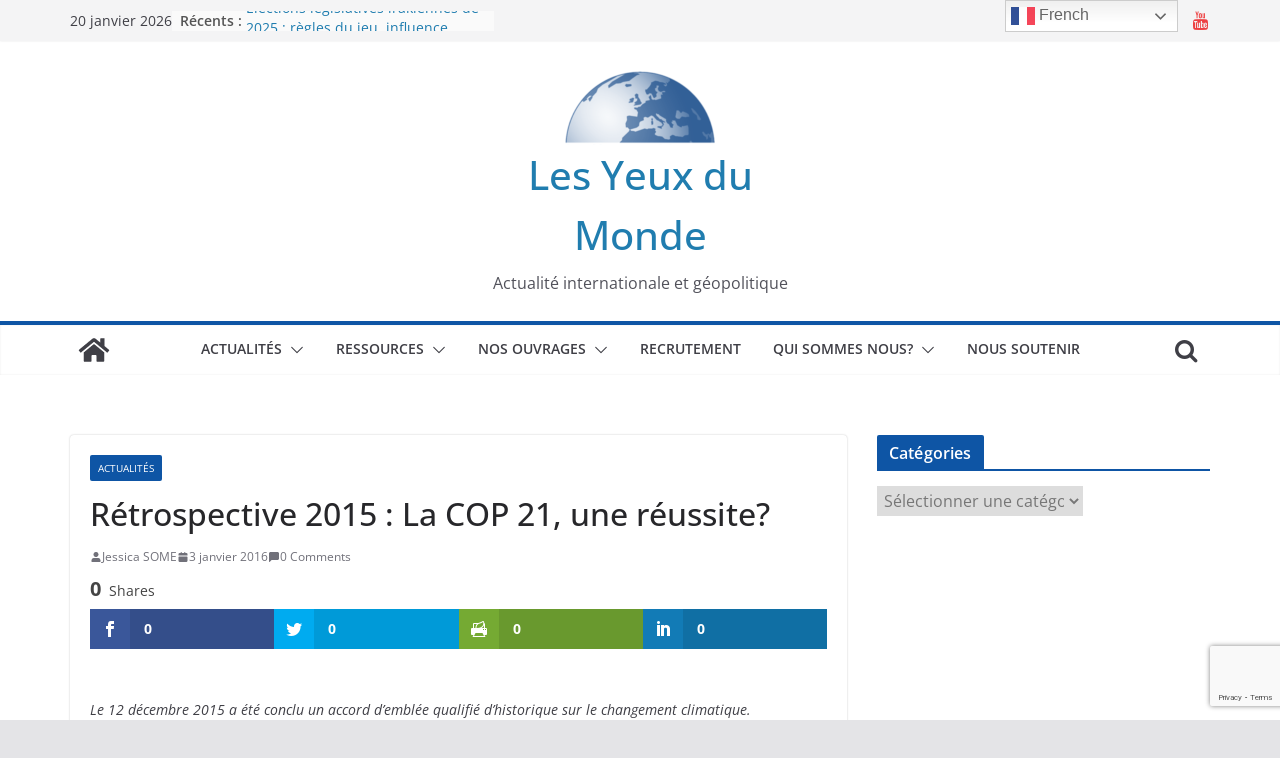

--- FILE ---
content_type: text/html; charset=UTF-8
request_url: https://les-yeux-du-monde.fr/actualites-analysees/24217-retrospective-2015-la-cop-21-une
body_size: 26063
content:
<!doctype html><html lang="fr-FR"><head><meta charset="UTF-8"/><meta name="viewport" content="width=device-width, initial-scale=1"><link rel="profile" href="https://gmpg.org/xfn/11"/> <script>var et_site_url='https://les-yeux-du-monde.fr';var et_post_id='24217';function et_core_page_resource_fallback(a,b){"undefined"===typeof b&&(b=a.sheet.cssRules&&0===a.sheet.cssRules.length);b&&(a.onerror=null,a.onload=null,a.href?a.href=et_site_url+"/?et_core_page_resource="+a.id+et_post_id:a.src&&(a.src=et_site_url+"/?et_core_page_resource="+a.id+et_post_id))}</script><meta name='robots' content='index, follow, max-image-preview:large, max-snippet:-1, max-video-preview:-1' /><title>Rétrospective 2015 : La COP 21, une réussite? - Les Yeux du Monde</title><link rel="canonical" href="https://les-yeux-du-monde.fr/actualites-analysees/24217-retrospective-2015-la-cop-21-une/" /><meta property="og:locale" content="fr_FR" /><meta property="og:type" content="article" /><meta property="og:title" content="Rétrospective 2015 : La COP 21, une réussite? - Les Yeux du Monde" /><meta property="og:description" content="Shares Le 12 décembre 2015 a été conclu un accord d’emblée qualifié d’historique sur le changement climatique. L’accord de Paris, protocole" /><meta property="og:url" content="https://les-yeux-du-monde.fr/actualites-analysees/24217-retrospective-2015-la-cop-21-une/ " /><meta property="og:site_name" content="Les Yeux du Monde" /><meta property="article:published_time" content="2016-01-03T20:28:40+00:00" /><meta property="article:modified_time" content="2016-01-08T19:45:32+00:00" /><meta property="og:image" content="https://les-yeux-du-monde.fr/wp-content/uploads/2016/01/YDM_cop21-250x125.jpg" /><meta name="author" content="Jessica SOME" /><meta name="twitter:card" content="summary_large_image" /><meta name="twitter:label1" content="Écrit par" /><meta name="twitter:data1" content="Jessica SOME" /><meta name="twitter:label2" content="Durée de lecture estimée" /><meta name="twitter:data2" content="4 minutes" /><meta name="twitter:label3" content="Written by" /><meta name="twitter:data3" content="Jessica SOME" /> <script type="application/ld+json" class="yoast-schema-graph">{"@context":"https://schema.org","@graph":[{"@type":"Article","@id":"https://les-yeux-du-monde.fr/actualites-analysees/24217-retrospective-2015-la-cop-21-une/ #article","isPartOf":{"@id":"https://les-yeux-du-monde.fr/actualites-analysees/24217-retrospective-2015-la-cop-21-une/ "},"author":[{"@id":"https://les-yeux-du-monde.fr/#/schema/person/7c2546823e06df9a03d7333e53dc55fe"}],"headline":"Rétrospective 2015 : La COP 21, une réussite?","datePublished":"2016-01-03T20:28:40+00:00","dateModified":"2016-01-08T19:45:32+00:00","mainEntityOfPage":{"@id":"https://les-yeux-du-monde.fr/actualites-analysees/24217-retrospective-2015-la-cop-21-une/ "},"wordCount":745,"commentCount":0,"publisher":{"@id":"https://les-yeux-du-monde.fr/#organization"},"image":{"@id":"https://les-yeux-du-monde.fr/actualites-analysees/24217-retrospective-2015-la-cop-21-une/ #primaryimage"},"thumbnailUrl":"https://les-yeux-du-monde.fr/wp-content/uploads/2016/01/YDM_cop21-250x125.jpg","articleSection":["Actualités"],"inLanguage":"fr-FR","potentialAction":[{"@type":"CommentAction","name":"Comment","target":["https://les-yeux-du-monde.fr/actualites-analysees/24217-retrospective-2015-la-cop-21-une/ #respond"]}]},{"@type":"WebPage","@id":"https://les-yeux-du-monde.fr/actualites-analysees/24217-retrospective-2015-la-cop-21-une/ ","url":"https://les-yeux-du-monde.fr/actualites-analysees/24217-retrospective-2015-la-cop-21-une/ ","name":"Rétrospective 2015 : La COP 21, une réussite? - Les Yeux du Monde","isPartOf":{"@id":"https://les-yeux-du-monde.fr/#website"},"primaryImageOfPage":{"@id":"https://les-yeux-du-monde.fr/actualites-analysees/24217-retrospective-2015-la-cop-21-une/ #primaryimage"},"image":{"@id":"https://les-yeux-du-monde.fr/actualites-analysees/24217-retrospective-2015-la-cop-21-une/ #primaryimage"},"thumbnailUrl":"https://les-yeux-du-monde.fr/wp-content/uploads/2016/01/YDM_cop21-250x125.jpg","datePublished":"2016-01-03T20:28:40+00:00","dateModified":"2016-01-08T19:45:32+00:00","breadcrumb":{"@id":"https://les-yeux-du-monde.fr/actualites-analysees/24217-retrospective-2015-la-cop-21-une/ #breadcrumb"},"inLanguage":"fr-FR","potentialAction":[{"@type":"ReadAction","target":["https://les-yeux-du-monde.fr/actualites-analysees/24217-retrospective-2015-la-cop-21-une/ "]}]},{"@type":"ImageObject","inLanguage":"fr-FR","@id":"https://les-yeux-du-monde.fr/actualites-analysees/24217-retrospective-2015-la-cop-21-une/ #primaryimage","url":"https://les-yeux-du-monde.fr/wp-content/uploads/2016/01/YDM_cop21.jpg","contentUrl":"https://les-yeux-du-monde.fr/wp-content/uploads/2016/01/YDM_cop21.jpg","width":1280,"height":640,"caption":"Foreign Affairs Minister and President-designate of COP21 Laurent Fabius (C), raises hands with Secretary General of the United Nations Ban Ki Moon (2-L) and France's President Francois Hollande (R) after adoption of a historic global warming pact at the COP21 Climate Conference in Le Bourget, north of Paris, on December 12, 2015. Envoys from 195 nations on December 12 adopted to cheers and tears a historic accord to stop global warming, which threatens humanity with rising seas and worsening droughts, floods and storms. AFP PHOTO / FRANCOIS GUILLOT / AFP / FRANCOIS GUILLOT"},{"@type":"BreadcrumbList","@id":"https://les-yeux-du-monde.fr/actualites-analysees/24217-retrospective-2015-la-cop-21-une/ #breadcrumb","itemListElement":[{"@type":"ListItem","position":1,"name":"Accueil","item":"https://les-yeux-du-monde.fr/"},{"@type":"ListItem","position":2,"name":"Rétrospective 2015 : La COP 21, une réussite?"}]},{"@type":"WebSite","@id":"https://les-yeux-du-monde.fr/#website","url":"https://les-yeux-du-monde.fr/","name":"Les Yeux du Monde","description":"Actualité internationale et géopolitique","publisher":{"@id":"https://les-yeux-du-monde.fr/#organization"},"potentialAction":[{"@type":"SearchAction","target":{"@type":"EntryPoint","urlTemplate":"https://les-yeux-du-monde.fr/?s={search_term_string}"},"query-input":"required name=search_term_string"}],"inLanguage":"fr-FR"},{"@type":"Organization","@id":"https://les-yeux-du-monde.fr/#organization","name":"Les Yeux du Monde","url":"https://les-yeux-du-monde.fr/","logo":{"@type":"ImageObject","inLanguage":"fr-FR","@id":"https://les-yeux-du-monde.fr/#/schema/logo/image/","url":"https://les-yeux-du-monde.fr/wp-content/uploads/2020/09/cropped-Logo-Les-Yeux-du-Monde-e1601473159231-1.png","contentUrl":"https://les-yeux-du-monde.fr/wp-content/uploads/2020/09/cropped-Logo-Les-Yeux-du-Monde-e1601473159231-1.png","width":150,"height":80,"caption":"Les Yeux du Monde "},"image":{"@id":"https://les-yeux-du-monde.fr/#/schema/logo/image/"}},{"@type":"Person","@id":"https://les-yeux-du-monde.fr/#/schema/person/7c2546823e06df9a03d7333e53dc55fe","name":"Jessica SOME","image":{"@type":"ImageObject","inLanguage":"fr-FR","@id":"https://les-yeux-du-monde.fr/#/schema/person/image/7ae2da247506f7465a5f2ba813556d63","url":"https://secure.gravatar.com/avatar/7d1413fc4f6cc623076776b18ff49541?s=96&r=g","contentUrl":"https://secure.gravatar.com/avatar/7d1413fc4f6cc623076776b18ff49541?s=96&r=g","caption":"Jessica SOME"},"url":"https://les-yeux-du-monde.fr/author/jessica"}]}</script> <link rel='dns-prefetch' href='//connect.facebook.net' /><link rel='dns-prefetch' href='//fonts.googleapis.com' /><link rel='dns-prefetch' href='//www.googletagmanager.com' /><link rel="alternate" type="application/rss+xml" title="Les Yeux du Monde  &raquo; Flux" href="https://les-yeux-du-monde.fr/feed" /><link rel="alternate" type="application/rss+xml" title="Les Yeux du Monde  &raquo; Flux des commentaires" href="https://les-yeux-du-monde.fr/comments/feed" /><link rel="alternate" type="application/rss+xml" title="Les Yeux du Monde  &raquo; Rétrospective 2015 : La COP 21, une réussite? Flux des commentaires" href="https://les-yeux-du-monde.fr/actualites-analysees/24217-retrospective-2015-la-cop-21-une/%20/feed" /><style type="text/css">img.wp-smiley,img.emoji{display:inline!important;border:none!important;box-shadow:none!important;height:1em!important;width:1em!important;margin:0 0.07em!important;vertical-align:-0.1em!important;background:none!important;padding:0!important}</style><link data-minify="1" rel='stylesheet' id='tie-insta-lite-style-css' href='https://les-yeux-du-monde.fr/wp-content/cache/min/1/wp-content/plugins/instanow-lite/assets/style-4b87d211d585fe7fd1a729c37e4f54a5.css' type='text/css' media='all' /><link rel='stylesheet' id='wp-block-library-css' href='https://les-yeux-du-monde.fr/wp-includes/css/dist/block-library/style.min.css?ver=6.1.9' type='text/css' media='all' /><style id='wp-block-library-theme-inline-css' type='text/css'>.wp-block-audio figcaption{color:#555;font-size:13px;text-align:center}.is-dark-theme .wp-block-audio figcaption{color:hsla(0,0%,100%,.65)}.wp-block-audio{margin:0 0 1em}.wp-block-code{border:1px solid #ccc;border-radius:4px;font-family:Menlo,Consolas,monaco,monospace;padding:.8em 1em}.wp-block-embed figcaption{color:#555;font-size:13px;text-align:center}.is-dark-theme .wp-block-embed figcaption{color:hsla(0,0%,100%,.65)}.wp-block-embed{margin:0 0 1em}.blocks-gallery-caption{color:#555;font-size:13px;text-align:center}.is-dark-theme .blocks-gallery-caption{color:hsla(0,0%,100%,.65)}.wp-block-image figcaption{color:#555;font-size:13px;text-align:center}.is-dark-theme .wp-block-image figcaption{color:hsla(0,0%,100%,.65)}.wp-block-image{margin:0 0 1em}.wp-block-pullquote{border-top:4px solid;border-bottom:4px solid;margin-bottom:1.75em;color:currentColor}.wp-block-pullquote__citation,.wp-block-pullquote cite,.wp-block-pullquote footer{color:currentColor;text-transform:uppercase;font-size:.8125em;font-style:normal}.wp-block-quote{border-left:.25em solid;margin:0 0 1.75em;padding-left:1em}.wp-block-quote cite,.wp-block-quote footer{color:currentColor;font-size:.8125em;position:relative;font-style:normal}.wp-block-quote.has-text-align-right{border-left:none;border-right:.25em solid;padding-left:0;padding-right:1em}.wp-block-quote.has-text-align-center{border:none;padding-left:0}.wp-block-quote.is-large,.wp-block-quote.is-style-large,.wp-block-quote.is-style-plain{border:none}.wp-block-search .wp-block-search__label{font-weight:700}.wp-block-search__button{border:1px solid #ccc;padding:.375em .625em}:where(.wp-block-group.has-background){padding:1.25em 2.375em}.wp-block-separator.has-css-opacity{opacity:.4}.wp-block-separator{border:none;border-bottom:2px solid;margin-left:auto;margin-right:auto}.wp-block-separator.has-alpha-channel-opacity{opacity:1}.wp-block-separator:not(.is-style-wide):not(.is-style-dots){width:100px}.wp-block-separator.has-background:not(.is-style-dots){border-bottom:none;height:1px}.wp-block-separator.has-background:not(.is-style-wide):not(.is-style-dots){height:2px}.wp-block-table{margin:"0 0 1em 0"}.wp-block-table thead{border-bottom:3px solid}.wp-block-table tfoot{border-top:3px solid}.wp-block-table td,.wp-block-table th{word-break:normal}.wp-block-table figcaption{color:#555;font-size:13px;text-align:center}.is-dark-theme .wp-block-table figcaption{color:hsla(0,0%,100%,.65)}.wp-block-video figcaption{color:#555;font-size:13px;text-align:center}.is-dark-theme .wp-block-video figcaption{color:hsla(0,0%,100%,.65)}.wp-block-video{margin:0 0 1em}.wp-block-template-part.has-background{padding:1.25em 2.375em;margin-top:0;margin-bottom:0}</style><style id='co-authors-plus-coauthors-style-inline-css' type='text/css'>.wp-block-co-authors-plus-coauthors.is-layout-flow [class*=wp-block-co-authors-plus]{display:inline}</style><style id='co-authors-plus-avatar-style-inline-css' type='text/css'>.wp-block-co-authors-plus-avatar :where(img){height:auto;max-width:100%;vertical-align:bottom}.wp-block-co-authors-plus-coauthors.is-layout-flow .wp-block-co-authors-plus-avatar :where(img){vertical-align:middle}.wp-block-co-authors-plus-avatar:is(.alignleft,.alignright){display:table}.wp-block-co-authors-plus-avatar.aligncenter{display:table;margin-inline:auto}</style><style id='co-authors-plus-image-style-inline-css' type='text/css'>.wp-block-co-authors-plus-image{margin-bottom:0}.wp-block-co-authors-plus-image :where(img){height:auto;max-width:100%;vertical-align:bottom}.wp-block-co-authors-plus-coauthors.is-layout-flow .wp-block-co-authors-plus-image :where(img){vertical-align:middle}.wp-block-co-authors-plus-image:is(.alignfull,.alignwide) :where(img){width:100%}.wp-block-co-authors-plus-image:is(.alignleft,.alignright){display:table}.wp-block-co-authors-plus-image.aligncenter{display:table;margin-inline:auto}</style><link data-minify="1" rel='stylesheet' id='gutenberg-pdfjs-style-css' href='https://les-yeux-du-monde.fr/wp-content/cache/min/1/wp-content/plugins/pdfjs-viewer-shortcode/blocks/build/style-index-68937b3e0cec2fa519f9c092090abf1b.css' type='text/css' media='all' /><style id='global-styles-inline-css' type='text/css'>body{--wp--preset--color--black:#000;--wp--preset--color--cyan-bluish-gray:#abb8c3;--wp--preset--color--white:#fff;--wp--preset--color--pale-pink:#f78da7;--wp--preset--color--vivid-red:#cf2e2e;--wp--preset--color--luminous-vivid-orange:#ff6900;--wp--preset--color--luminous-vivid-amber:#fcb900;--wp--preset--color--light-green-cyan:#7bdcb5;--wp--preset--color--vivid-green-cyan:#00d084;--wp--preset--color--pale-cyan-blue:#8ed1fc;--wp--preset--color--vivid-cyan-blue:#0693e3;--wp--preset--color--vivid-purple:#9b51e0;--wp--preset--gradient--vivid-cyan-blue-to-vivid-purple:linear-gradient(135deg,rgba(6,147,227,1) 0%,rgb(155,81,224) 100%);--wp--preset--gradient--light-green-cyan-to-vivid-green-cyan:linear-gradient(135deg,rgb(122,220,180) 0%,rgb(0,208,130) 100%);--wp--preset--gradient--luminous-vivid-amber-to-luminous-vivid-orange:linear-gradient(135deg,rgba(252,185,0,1) 0%,rgba(255,105,0,1) 100%);--wp--preset--gradient--luminous-vivid-orange-to-vivid-red:linear-gradient(135deg,rgba(255,105,0,1) 0%,rgb(207,46,46) 100%);--wp--preset--gradient--very-light-gray-to-cyan-bluish-gray:linear-gradient(135deg,rgb(238,238,238) 0%,rgb(169,184,195) 100%);--wp--preset--gradient--cool-to-warm-spectrum:linear-gradient(135deg,rgb(74,234,220) 0%,rgb(151,120,209) 20%,rgb(207,42,186) 40%,rgb(238,44,130) 60%,rgb(251,105,98) 80%,rgb(254,248,76) 100%);--wp--preset--gradient--blush-light-purple:linear-gradient(135deg,rgb(255,206,236) 0%,rgb(152,150,240) 100%);--wp--preset--gradient--blush-bordeaux:linear-gradient(135deg,rgb(254,205,165) 0%,rgb(254,45,45) 50%,rgb(107,0,62) 100%);--wp--preset--gradient--luminous-dusk:linear-gradient(135deg,rgb(255,203,112) 0%,rgb(199,81,192) 50%,rgb(65,88,208) 100%);--wp--preset--gradient--pale-ocean:linear-gradient(135deg,rgb(255,245,203) 0%,rgb(182,227,212) 50%,rgb(51,167,181) 100%);--wp--preset--gradient--electric-grass:linear-gradient(135deg,rgb(202,248,128) 0%,rgb(113,206,126) 100%);--wp--preset--gradient--midnight:linear-gradient(135deg,rgb(2,3,129) 0%,rgb(40,116,252) 100%);--wp--preset--duotone--dark-grayscale:url('#wp-duotone-dark-grayscale');--wp--preset--duotone--grayscale:url('#wp-duotone-grayscale');--wp--preset--duotone--purple-yellow:url('#wp-duotone-purple-yellow');--wp--preset--duotone--blue-red:url('#wp-duotone-blue-red');--wp--preset--duotone--midnight:url('#wp-duotone-midnight');--wp--preset--duotone--magenta-yellow:url('#wp-duotone-magenta-yellow');--wp--preset--duotone--purple-green:url('#wp-duotone-purple-green');--wp--preset--duotone--blue-orange:url('#wp-duotone-blue-orange');--wp--preset--font-size--small:13px;--wp--preset--font-size--medium:20px;--wp--preset--font-size--large:36px;--wp--preset--font-size--x-large:42px;--wp--preset--spacing--20:.44rem;--wp--preset--spacing--30:.67rem;--wp--preset--spacing--40:1rem;--wp--preset--spacing--50:1.5rem;--wp--preset--spacing--60:2.25rem;--wp--preset--spacing--70:3.38rem;--wp--preset--spacing--80:5.06rem}body{margin:0}.wp-site-blocks>.alignleft{float:left;margin-right:2em}.wp-site-blocks>.alignright{float:right;margin-left:2em}.wp-site-blocks>.aligncenter{justify-content:center;margin-left:auto;margin-right:auto}.wp-site-blocks>*{margin-block-start:0;margin-block-end:0}.wp-site-blocks>*+*{margin-block-start:24px}body{--wp--style--block-gap:24px}body .is-layout-flow>*{margin-block-start:0;margin-block-end:0}body .is-layout-flow>*+*{margin-block-start:24px;margin-block-end:0}body .is-layout-constrained>*{margin-block-start:0;margin-block-end:0}body .is-layout-constrained>*+*{margin-block-start:24px;margin-block-end:0}body .is-layout-flex{gap:24px}body .is-layout-flow>.alignleft{float:left;margin-inline-start:0;margin-inline-end:2em}body .is-layout-flow>.alignright{float:right;margin-inline-start:2em;margin-inline-end:0}body .is-layout-flow>.aligncenter{margin-left:auto!important;margin-right:auto!important}body .is-layout-constrained>.alignleft{float:left;margin-inline-start:0;margin-inline-end:2em}body .is-layout-constrained>.alignright{float:right;margin-inline-start:2em;margin-inline-end:0}body .is-layout-constrained>.aligncenter{margin-left:auto!important;margin-right:auto!important}body .is-layout-constrained>:where(:not(.alignleft):not(.alignright):not(.alignfull)){max-width:var(--wp--style--global--content-size);margin-left:auto!important;margin-right:auto!important}body .is-layout-constrained>.alignwide{max-width:var(--wp--style--global--wide-size)}body .is-layout-flex{display:flex}body .is-layout-flex{flex-wrap:wrap;align-items:center}body .is-layout-flex>*{margin:0}body{padding-top:0;padding-right:0;padding-bottom:0;padding-left:0}a:where(:not(.wp-element-button)){text-decoration:underline}.wp-element-button,.wp-block-button__link{background-color:#32373c;border-width:0;color:#fff;font-family:inherit;font-size:inherit;line-height:inherit;padding:calc(0.667em + 2px) calc(1.333em + 2px);text-decoration:none}.has-black-color{color:var(--wp--preset--color--black)!important}.has-cyan-bluish-gray-color{color:var(--wp--preset--color--cyan-bluish-gray)!important}.has-white-color{color:var(--wp--preset--color--white)!important}.has-pale-pink-color{color:var(--wp--preset--color--pale-pink)!important}.has-vivid-red-color{color:var(--wp--preset--color--vivid-red)!important}.has-luminous-vivid-orange-color{color:var(--wp--preset--color--luminous-vivid-orange)!important}.has-luminous-vivid-amber-color{color:var(--wp--preset--color--luminous-vivid-amber)!important}.has-light-green-cyan-color{color:var(--wp--preset--color--light-green-cyan)!important}.has-vivid-green-cyan-color{color:var(--wp--preset--color--vivid-green-cyan)!important}.has-pale-cyan-blue-color{color:var(--wp--preset--color--pale-cyan-blue)!important}.has-vivid-cyan-blue-color{color:var(--wp--preset--color--vivid-cyan-blue)!important}.has-vivid-purple-color{color:var(--wp--preset--color--vivid-purple)!important}.has-black-background-color{background-color:var(--wp--preset--color--black)!important}.has-cyan-bluish-gray-background-color{background-color:var(--wp--preset--color--cyan-bluish-gray)!important}.has-white-background-color{background-color:var(--wp--preset--color--white)!important}.has-pale-pink-background-color{background-color:var(--wp--preset--color--pale-pink)!important}.has-vivid-red-background-color{background-color:var(--wp--preset--color--vivid-red)!important}.has-luminous-vivid-orange-background-color{background-color:var(--wp--preset--color--luminous-vivid-orange)!important}.has-luminous-vivid-amber-background-color{background-color:var(--wp--preset--color--luminous-vivid-amber)!important}.has-light-green-cyan-background-color{background-color:var(--wp--preset--color--light-green-cyan)!important}.has-vivid-green-cyan-background-color{background-color:var(--wp--preset--color--vivid-green-cyan)!important}.has-pale-cyan-blue-background-color{background-color:var(--wp--preset--color--pale-cyan-blue)!important}.has-vivid-cyan-blue-background-color{background-color:var(--wp--preset--color--vivid-cyan-blue)!important}.has-vivid-purple-background-color{background-color:var(--wp--preset--color--vivid-purple)!important}.has-black-border-color{border-color:var(--wp--preset--color--black)!important}.has-cyan-bluish-gray-border-color{border-color:var(--wp--preset--color--cyan-bluish-gray)!important}.has-white-border-color{border-color:var(--wp--preset--color--white)!important}.has-pale-pink-border-color{border-color:var(--wp--preset--color--pale-pink)!important}.has-vivid-red-border-color{border-color:var(--wp--preset--color--vivid-red)!important}.has-luminous-vivid-orange-border-color{border-color:var(--wp--preset--color--luminous-vivid-orange)!important}.has-luminous-vivid-amber-border-color{border-color:var(--wp--preset--color--luminous-vivid-amber)!important}.has-light-green-cyan-border-color{border-color:var(--wp--preset--color--light-green-cyan)!important}.has-vivid-green-cyan-border-color{border-color:var(--wp--preset--color--vivid-green-cyan)!important}.has-pale-cyan-blue-border-color{border-color:var(--wp--preset--color--pale-cyan-blue)!important}.has-vivid-cyan-blue-border-color{border-color:var(--wp--preset--color--vivid-cyan-blue)!important}.has-vivid-purple-border-color{border-color:var(--wp--preset--color--vivid-purple)!important}.has-vivid-cyan-blue-to-vivid-purple-gradient-background{background:var(--wp--preset--gradient--vivid-cyan-blue-to-vivid-purple)!important}.has-light-green-cyan-to-vivid-green-cyan-gradient-background{background:var(--wp--preset--gradient--light-green-cyan-to-vivid-green-cyan)!important}.has-luminous-vivid-amber-to-luminous-vivid-orange-gradient-background{background:var(--wp--preset--gradient--luminous-vivid-amber-to-luminous-vivid-orange)!important}.has-luminous-vivid-orange-to-vivid-red-gradient-background{background:var(--wp--preset--gradient--luminous-vivid-orange-to-vivid-red)!important}.has-very-light-gray-to-cyan-bluish-gray-gradient-background{background:var(--wp--preset--gradient--very-light-gray-to-cyan-bluish-gray)!important}.has-cool-to-warm-spectrum-gradient-background{background:var(--wp--preset--gradient--cool-to-warm-spectrum)!important}.has-blush-light-purple-gradient-background{background:var(--wp--preset--gradient--blush-light-purple)!important}.has-blush-bordeaux-gradient-background{background:var(--wp--preset--gradient--blush-bordeaux)!important}.has-luminous-dusk-gradient-background{background:var(--wp--preset--gradient--luminous-dusk)!important}.has-pale-ocean-gradient-background{background:var(--wp--preset--gradient--pale-ocean)!important}.has-electric-grass-gradient-background{background:var(--wp--preset--gradient--electric-grass)!important}.has-midnight-gradient-background{background:var(--wp--preset--gradient--midnight)!important}.has-small-font-size{font-size:var(--wp--preset--font-size--small)!important}.has-medium-font-size{font-size:var(--wp--preset--font-size--medium)!important}.has-large-font-size{font-size:var(--wp--preset--font-size--large)!important}.has-x-large-font-size{font-size:var(--wp--preset--font-size--x-large)!important}.wp-block-navigation a:where(:not(.wp-element-button)){color:inherit}.wp-block-pullquote{font-size:1.5em;line-height:1.6}</style><link data-minify="1" rel='stylesheet' id='contact-form-7-css' href='https://les-yeux-du-monde.fr/wp-content/cache/min/1/wp-content/plugins/contact-form-7/includes/css/styles-a3b2e0bc1f6c8b6352512619c94072d4.css' type='text/css' media='all' /><link rel='stylesheet' id='dashicons-css' href='https://les-yeux-du-monde.fr/wp-includes/css/dashicons.min.css?ver=6.1.9' type='text/css' media='all' /><link data-minify="1" rel='stylesheet' id='everest-forms-general-css' href='https://les-yeux-du-monde.fr/wp-content/cache/min/1/wp-content/plugins/everest-forms/assets/css/everest-forms-b04407ec63a82527490eb22963b36f19.css' type='text/css' media='all' /><link data-minify="1" rel='stylesheet' id='jquery-intl-tel-input-css' href='https://les-yeux-du-monde.fr/wp-content/cache/min/1/wp-content/plugins/everest-forms/assets/css/intlTelInput-1d285852338a7d8c0a1ec23f3ace15fa.css' type='text/css' media='all' /><link data-minify="1" rel='stylesheet' id='fb-widget-frontend-style-css' href='https://les-yeux-du-monde.fr/wp-content/cache/min/1/wp-content/plugins/facebook-pagelike-widget/assets/css/style-441ff230bf65d2a070dfc2030bb2e783.css' type='text/css' media='all' /><link data-minify="1" rel='stylesheet' id='gdpr-css' href='https://les-yeux-du-monde.fr/wp-content/cache/min/1/wp-content/plugins/gdpr/dist/css/public-e9fa44b289bb8b2637b2f1c26581e3c1.css' type='text/css' media='all' /><link data-minify="1" rel='stylesheet' id='searchandfilter-css' href='https://les-yeux-du-monde.fr/wp-content/cache/min/1/wp-content/plugins/search-filter/style-5f1f2f0331c9585f607b5ff1df34ed65.css' type='text/css' media='all' /><link data-minify="1" rel='stylesheet' id='et_monarch-css-css' href='https://les-yeux-du-monde.fr/wp-content/cache/min/1/wp-content/plugins/monarch/css/style-6c3a01e818b53332bc4ad0f8708ba2f2.css' type='text/css' media='all' /><link rel='stylesheet' id='et-gf-open-sans-css' href='https://fonts.googleapis.com/css?family=Open+Sans:400,700' type='text/css' media='all' /><link data-minify="1" rel='stylesheet' id='spu-public-css-css' href='https://les-yeux-du-monde.fr/wp-content/cache/min/1/wp-content/plugins/popups/public/assets/css/public-4eea47d3853f43b9cf0e7e9b1d3a1b85.css' type='text/css' media='all' /><link data-minify="1" rel='stylesheet' id='colormag_style-css' href='https://les-yeux-du-monde.fr/wp-content/cache/min/1/wp-content/themes/colormag/style-12fba7463e799c52d142c1700d8a9454.css' type='text/css' media='all' /><style id='colormag_style-inline-css' type='text/css'>.colormag-button,blockquote,button,input[type=reset],input[type=button],input[type=submit],.cm-home-icon.front_page_on,.cm-post-categories a,.cm-primary-nav ul li ul li:hover,.cm-primary-nav ul li.current-menu-item,.cm-primary-nav ul li.current_page_ancestor,.cm-primary-nav ul li.current-menu-ancestor,.cm-primary-nav ul li.current_page_item,.cm-primary-nav ul li:hover,.cm-primary-nav ul li.focus,.cm-mobile-nav li a:hover,.colormag-header-clean #cm-primary-nav .cm-menu-toggle:hover,.cm-header .cm-mobile-nav li:hover,.cm-header .cm-mobile-nav li.current-page-ancestor,.cm-header .cm-mobile-nav li.current-menu-ancestor,.cm-header .cm-mobile-nav li.current-page-item,.cm-header .cm-mobile-nav li.current-menu-item,.cm-primary-nav ul li.focus>a,.cm-layout-2 .cm-primary-nav ul ul.sub-menu li.focus>a,.cm-mobile-nav .current-menu-item>a,.cm-mobile-nav .current_page_item>a,.colormag-header-clean .cm-mobile-nav li:hover>a,.colormag-header-clean .cm-mobile-nav li.current-page-ancestor>a,.colormag-header-clean .cm-mobile-nav li.current-menu-ancestor>a,.colormag-header-clean .cm-mobile-nav li.current-page-item>a,.colormag-header-clean .cm-mobile-nav li.current-menu-item>a,.fa.search-top:hover,.widget_call_to_action .btn--primary,.colormag-footer--classic .cm-footer-cols .cm-row .cm-widget-title span::before,.colormag-footer--classic-bordered .cm-footer-cols .cm-row .cm-widget-title span::before,.cm-featured-posts .cm-widget-title span,.cm-featured-category-slider-widget .cm-slide-content .cm-entry-header-meta .cm-post-categories a,.cm-highlighted-posts .cm-post-content .cm-entry-header-meta .cm-post-categories a,.cm-category-slide-next,.cm-category-slide-prev,.slide-next,.slide-prev,.cm-tabbed-widget ul li,.cm-posts .wp-pagenavi .current,.cm-posts .wp-pagenavi a:hover,.cm-secondary .cm-widget-title span,.cm-posts .post .cm-post-content .cm-entry-header-meta .cm-post-categories a,.cm-page-header .cm-page-title span,.entry-meta .post-format i,.format-link,.cm-entry-button,.infinite-scroll .tg-infinite-scroll,.no-more-post-text,.pagination span,.comments-area .comment-author-link span,.cm-footer-cols .cm-row .cm-widget-title span,.advertisement_above_footer .cm-widget-title span,.error,.cm-primary .cm-widget-title span,.related-posts-wrapper.style-three .cm-post-content .cm-entry-title a:hover:before,.cm-slider-area .cm-widget-title span,.cm-beside-slider-widget .cm-widget-title span,.top-full-width-sidebar .cm-widget-title span,.wp-block-quote,.wp-block-quote.is-style-large,.wp-block-quote.has-text-align-right,.cm-error-404 .cm-btn,.widget .wp-block-heading,.wp-block-search button,.widget a::before,.cm-post-date a::before,.byline a::before,.colormag-footer--classic-bordered .cm-widget-title::before,.wp-block-button__link,#cm-tertiary .cm-widget-title span,.link-pagination .post-page-numbers.current,.wp-block-query-pagination-numbers .page-numbers.current,.wp-element-button,.wp-block-button .wp-block-button__link,.wp-element-button,.cm-layout-2 .cm-primary-nav ul ul.sub-menu li:hover,.cm-layout-2 .cm-primary-nav ul ul.sub-menu li.current-menu-ancestor,.cm-layout-2 .cm-primary-nav ul ul.sub-menu li.current-menu-item,.cm-layout-2 .cm-primary-nav ul ul.sub-menu li.focus,.search-wrap button,.page-numbers .current,.wp-block-search .wp-element-button:hover{background-color:#0e55a5}a,.cm-layout-2 #cm-primary-nav .fa.search-top:hover,.cm-layout-2 #cm-primary-nav.cm-mobile-nav .cm-random-post a:hover .fa-random,.cm-layout-2 #cm-primary-nav.cm-primary-nav .cm-random-post a:hover .fa-random,.cm-layout-2 .breaking-news .newsticker a:hover,.cm-layout-2 .cm-primary-nav ul li.current-menu-item>a,.cm-layout-2 .cm-primary-nav ul li.current_page_item>a,.cm-layout-2 .cm-primary-nav ul li:hover>a,.cm-layout-2 .cm-primary-nav ul li.focus>a .dark-skin .cm-layout-2-style-1 #cm-primary-nav.cm-primary-nav .cm-home-icon:hover .fa,.byline a:hover,.comments a:hover,.cm-edit-link a:hover,.cm-post-date a:hover,.social-links:not(.cm-header-actions .social-links) i.fa:hover,.cm-tag-links a:hover,.colormag-header-clean .social-links li:hover i.fa,.cm-layout-2-style-1 .social-links li:hover i.fa,.colormag-header-clean .breaking-news .newsticker a:hover,.widget_featured_posts .article-content .cm-entry-title a:hover,.widget_featured_slider .slide-content .cm-below-entry-meta .byline a:hover,.widget_featured_slider .slide-content .cm-below-entry-meta .comments a:hover,.widget_featured_slider .slide-content .cm-below-entry-meta .cm-post-date a:hover,.widget_featured_slider .slide-content .cm-entry-title a:hover,.widget_block_picture_news.widget_featured_posts .article-content .cm-entry-title a:hover,.widget_highlighted_posts .article-content .cm-below-entry-meta .byline a:hover,.widget_highlighted_posts .article-content .cm-below-entry-meta .comments a:hover,.widget_highlighted_posts .article-content .cm-below-entry-meta .cm-post-date a:hover,.widget_highlighted_posts .article-content .cm-entry-title a:hover,i.fa-arrow-up,i.fa-arrow-down,.cm-site-title a,#content .post .article-content .cm-entry-title a:hover,.entry-meta .byline i,.entry-meta .cat-links i,.entry-meta a,.post .cm-entry-title a:hover,.search .cm-entry-title a:hover,.entry-meta .comments-link a:hover,.entry-meta .cm-edit-link a:hover,.entry-meta .cm-post-date a:hover,.entry-meta .cm-tag-links a:hover,.single #content .tags a:hover,.count,.next a:hover,.previous a:hover,.related-posts-main-title .fa,.single-related-posts .article-content .cm-entry-title a:hover,.pagination a span:hover,#content .comments-area a.comment-cm-edit-link:hover,#content .comments-area a.comment-permalink:hover,#content .comments-area article header cite a:hover,.comments-area .comment-author-link a:hover,.comment .comment-reply-link:hover,.nav-next a,.nav-previous a,#cm-footer .cm-footer-menu ul li a:hover,.cm-footer-cols .cm-row a:hover,a#scroll-up i,.related-posts-wrapper-flyout .cm-entry-title a:hover,.human-diff-time .human-diff-time-display:hover,.mzb-featured-categories .mzb-post-title a,.mzb-tab-post .mzb-post-title a,.mzb-post-list .mzb-post-title a,.mzb-featured-posts .mzb-post-title a,.mzb-featured-categories .mzb-post-title a,.cm-layout-2-style-1 #cm-primary-nav .fa:hover,.cm-footer-bar a,.cm-post-date a:hover,.cm-author a:hover,.cm-comments-link a:hover,.cm-tag-links a:hover,.cm-edit-link a:hover,.cm-footer-bar .copyright a,.cm-featured-posts .cm-entry-title a:hover,.cm-posts .post .cm-post-content .cm-entry-title a:hover,.cm-posts .post .single-title-above .cm-entry-title a:hover,.cm-layout-2 .cm-primary-nav ul li:hover>a,.cm-layout-2 #cm-primary-nav .fa:hover,.cm-entry-title a:hover,button:hover,input[type="button"]:hover,input[type="reset"]:hover,input[type="submit"]:hover,.wp-block-button .wp-block-button__link:hover,.cm-button:hover,.wp-element-button:hover,li.product .added_to_cart:hover,.comments-area .comment-permalink:hover{color:#0e55a5}#cm-primary-nav,.cm-contained .cm-header-2 .cm-row{border-top-color:#0e55a5}.cm-layout-2 #cm-primary-nav,.cm-layout-2 .cm-primary-nav ul ul.sub-menu li:hover,.cm-layout-2 .cm-primary-nav ul>li:hover>a,.cm-layout-2 .cm-primary-nav ul>li.current-menu-item>a,.cm-layout-2 .cm-primary-nav ul>li.current-menu-ancestor>a,.cm-layout-2 .cm-primary-nav ul ul.sub-menu li.current-menu-ancestor,.cm-layout-2 .cm-primary-nav ul ul.sub-menu li.current-menu-item,.cm-layout-2 .cm-primary-nav ul ul.sub-menu li.focus,cm-layout-2 .cm-primary-nav ul ul.sub-menu li.current-menu-ancestor,cm-layout-2 .cm-primary-nav ul ul.sub-menu li.current-menu-item,cm-layout-2 #cm-primary-nav .cm-menu-toggle:hover,cm-layout-2 #cm-primary-nav.cm-mobile-nav .cm-menu-toggle,cm-layout-2 .cm-primary-nav ul>li:hover>a,cm-layout-2 .cm-primary-nav ul>li.current-menu-item>a,cm-layout-2 .cm-primary-nav ul>li.current-menu-ancestor>a,.cm-layout-2 .cm-primary-nav ul li.focus>a,.pagination a span:hover,.cm-error-404 .cm-btn,.single-post .cm-post-categories a::after,.widget .block-title,.cm-layout-2 .cm-primary-nav ul li.focus>a,button,input[type="button"],input[type="reset"],input[type="submit"],.wp-block-button .wp-block-button__link,.cm-button,.wp-element-button,li.product .added_to_cart{border-color:#0e55a5}.cm-secondary .cm-widget-title,#cm-tertiary .cm-widget-title,.widget_featured_posts .widget-title,#secondary .widget-title,#cm-tertiary .widget-title,.cm-page-header .cm-page-title,.cm-footer-cols .cm-row .widget-title,.advertisement_above_footer .widget-title,#primary .widget-title,.widget_slider_area .widget-title,.widget_beside_slider .widget-title,.top-full-width-sidebar .widget-title,.cm-footer-cols .cm-row .cm-widget-title,.cm-footer-bar .copyright a,.cm-layout-2.cm-layout-2-style-2 #cm-primary-nav,.cm-layout-2 .cm-primary-nav ul>li:hover>a,.cm-layout-2 .cm-primary-nav ul>li.current-menu-item>a{border-bottom-color:#0e55a5}.mzb-featured-posts,.mzb-social-icon,.mzb-featured-categories,.mzb-social-icons-insert{--color--light--primary:rgba(14,85,165,.1)}body{--color--light--primary:#0e55a5;--color--primary:#0e55a5}</style><link rel='stylesheet' id='colormag-featured-image-popup-css-css' href='https://les-yeux-du-monde.fr/wp-content/themes/colormag/assets/js/magnific-popup/magnific-popup.min.css?ver=3.0.1' type='text/css' media='all' /><link rel='stylesheet' id='colormag-fontawesome-css' href='https://les-yeux-du-monde.fr/wp-content/themes/colormag/assets/library/fontawesome/css/font-awesome.min.css?ver=3.0.1' type='text/css' media='all' /><link data-minify="1" rel='stylesheet' id='wp-pagenavi-css' href='https://les-yeux-du-monde.fr/wp-content/cache/min/1/wp-content/plugins/wp-pagenavi/pagenavi-css-ab9d3582698454b5683083063db89f66.css' type='text/css' media='all' /><link data-minify="1" rel='stylesheet' id='tablepress-default-css' href='https://les-yeux-du-monde.fr/wp-content/cache/min/1/wp-content/plugins/tablepress/css/build/default-2e6a9b5ebdad880a7f947c3d9c2ef81b.css' type='text/css' media='all' /> <script type='text/javascript' src='https://les-yeux-du-monde.fr/wp-includes/js/jquery/jquery.min.js?ver=3.6.1' id='jquery-core-js'></script> <script type='text/javascript' src='https://les-yeux-du-monde.fr/wp-includes/js/jquery/jquery-migrate.min.js?ver=3.3.2' id='jquery-migrate-js'></script> <script type='text/javascript' id='gdpr-js-extra'>/* <![CDATA[ */ var GDPR = {"ajaxurl":"https:\/\/les-yeux-du-monde.fr\/wp-admin\/admin-ajax.php","logouturl":"","i18n":{"aborting":"Abandonner","logging_out":"Vous \u00eates d\u00e9connect\u00e9.","continue":"Continuer","cancel":"Annuler","ok":"OK","close_account":"Fermer votre compte\u00a0?","close_account_warning":"Votre compte sera ferm\u00e9 et toutes les donn\u00e9es seront d\u00e9finitivement supprim\u00e9es et ne pourront pas \u00eatre r\u00e9cup\u00e9r\u00e9es. Confirmez-vous\u00a0?","are_you_sure":"Confirmez-vous\u00a0?","policy_disagree":"En n\u2019\u00e9tant pas d\u2019accord, vous n\u2019aurez plus acc\u00e8s \u00e0 notre site et serez d\u00e9connect\u00e9."},"is_user_logged_in":"","refresh":"1"}; /* ]]> */</script> <script type='text/javascript' src='https://les-yeux-du-monde.fr/wp-content/plugins/gdpr/dist/js/public.js?ver=2.1.2' id='gdpr-js'></script> <script type='text/javascript' src='//connect.facebook.net/fr_FR/sdk.js#xfbml=1&#038;version=v2.3' id='spu-facebook-js'></script> <!--[if lte IE 8]> <script type='text/javascript' src='https://les-yeux-du-monde.fr/wp-content/themes/colormag/assets/js/html5shiv.min.js?ver=3.0.1' id='html5-js'></script> <![endif]--><link rel="https://api.w.org/" href="https://les-yeux-du-monde.fr/wp-json/" /><link rel="alternate" type="application/json" href="https://les-yeux-du-monde.fr/wp-json/wp/v2/posts/24217" /><link rel="EditURI" type="application/rsd+xml" title="RSD" href="https://les-yeux-du-monde.fr/xmlrpc.php?rsd" /><link rel="wlwmanifest" type="application/wlwmanifest+xml" href="https://les-yeux-du-monde.fr/wp-includes/wlwmanifest.xml" /><meta name="generator" content="WordPress 6.1.9" /><meta name="generator" content="Everest Forms 3.4.1" /><link rel='shortlink' href='https://les-yeux-du-monde.fr/?p=24217' /><link rel="alternate" type="application/json+oembed" href="https://les-yeux-du-monde.fr/wp-json/oembed/1.0/embed?url=https%3A%2F%2Fles-yeux-du-monde.fr%2Factualites-analysees%2F24217-retrospective-2015-la-cop-21-une%2F+" /><link rel="alternate" type="text/xml+oembed" href="https://les-yeux-du-monde.fr/wp-json/oembed/1.0/embed?url=https%3A%2F%2Fles-yeux-du-monde.fr%2Factualites-analysees%2F24217-retrospective-2015-la-cop-21-une%2F+&#038;format=xml" /><meta name="generator" content="Site Kit by Google 1.170.0" /><style type="text/css" id="et-social-custom-css"></style><link rel="preload" href="https://les-yeux-du-monde.fr/wp-content/plugins/monarch/core/admin/fonts/modules.ttf" as="font" crossorigin="anonymous"><style type="text/css" id="wp-custom-css">div.copyright,h4.related-posts-main-title{display:none}@media screen and (max-width:900px){#site-description,div.news-bar,img.custom-logo,div.front-page-top-section{display:none}figure.wp-caption{margin-right:150px!important;margin-left:50px}}h3.entry-title{font-size:0.9em!important}@media screen and (min-width:769px){#header-text-nav-wrap{padding:12px 0!important}}@media screen and (max-width:768px){#header-text-nav-wrap{padding:1px 0!important}}h2{font-size:1.1em!important}figure.wp-caption{margin-right:40px}</style><noscript><style id="rocket-lazyload-nojs-css">.rll-youtube-player,[data-lazy-src]{display:none!important}</style></noscript></head><body data-rsssl=1 class="post-template-default single single-post postid-24217 single-format-standard custom-background wp-custom-logo wp-embed-responsive everest-forms-no-js et_monarch cm-header-layout-2 adv-style-1  wide"><svg xmlns="http://www.w3.org/2000/svg" viewBox="0 0 0 0" width="0" height="0" focusable="false" role="none" style="visibility: hidden; position: absolute; left: -9999px; overflow: hidden;" ><defs><filter id="wp-duotone-dark-grayscale"><feColorMatrix color-interpolation-filters="sRGB" type="matrix" values=" .299 .587 .114 0 0 .299 .587 .114 0 0 .299 .587 .114 0 0 .299 .587 .114 0 0 " /><feComponentTransfer color-interpolation-filters="sRGB" ><feFuncR type="table" tableValues="0 0.49803921568627" /><feFuncG type="table" tableValues="0 0.49803921568627" /><feFuncB type="table" tableValues="0 0.49803921568627" /><feFuncA type="table" tableValues="1 1" /></feComponentTransfer><feComposite in2="SourceGraphic" operator="in" /></filter></defs></svg><svg xmlns="http://www.w3.org/2000/svg" viewBox="0 0 0 0" width="0" height="0" focusable="false" role="none" style="visibility: hidden; position: absolute; left: -9999px; overflow: hidden;" ><defs><filter id="wp-duotone-grayscale"><feColorMatrix color-interpolation-filters="sRGB" type="matrix" values=" .299 .587 .114 0 0 .299 .587 .114 0 0 .299 .587 .114 0 0 .299 .587 .114 0 0 " /><feComponentTransfer color-interpolation-filters="sRGB" ><feFuncR type="table" tableValues="0 1" /><feFuncG type="table" tableValues="0 1" /><feFuncB type="table" tableValues="0 1" /><feFuncA type="table" tableValues="1 1" /></feComponentTransfer><feComposite in2="SourceGraphic" operator="in" /></filter></defs></svg><svg xmlns="http://www.w3.org/2000/svg" viewBox="0 0 0 0" width="0" height="0" focusable="false" role="none" style="visibility: hidden; position: absolute; left: -9999px; overflow: hidden;" ><defs><filter id="wp-duotone-purple-yellow"><feColorMatrix color-interpolation-filters="sRGB" type="matrix" values=" .299 .587 .114 0 0 .299 .587 .114 0 0 .299 .587 .114 0 0 .299 .587 .114 0 0 " /><feComponentTransfer color-interpolation-filters="sRGB" ><feFuncR type="table" tableValues="0.54901960784314 0.98823529411765" /><feFuncG type="table" tableValues="0 1" /><feFuncB type="table" tableValues="0.71764705882353 0.25490196078431" /><feFuncA type="table" tableValues="1 1" /></feComponentTransfer><feComposite in2="SourceGraphic" operator="in" /></filter></defs></svg><svg xmlns="http://www.w3.org/2000/svg" viewBox="0 0 0 0" width="0" height="0" focusable="false" role="none" style="visibility: hidden; position: absolute; left: -9999px; overflow: hidden;" ><defs><filter id="wp-duotone-blue-red"><feColorMatrix color-interpolation-filters="sRGB" type="matrix" values=" .299 .587 .114 0 0 .299 .587 .114 0 0 .299 .587 .114 0 0 .299 .587 .114 0 0 " /><feComponentTransfer color-interpolation-filters="sRGB" ><feFuncR type="table" tableValues="0 1" /><feFuncG type="table" tableValues="0 0.27843137254902" /><feFuncB type="table" tableValues="0.5921568627451 0.27843137254902" /><feFuncA type="table" tableValues="1 1" /></feComponentTransfer><feComposite in2="SourceGraphic" operator="in" /></filter></defs></svg><svg xmlns="http://www.w3.org/2000/svg" viewBox="0 0 0 0" width="0" height="0" focusable="false" role="none" style="visibility: hidden; position: absolute; left: -9999px; overflow: hidden;" ><defs><filter id="wp-duotone-midnight"><feColorMatrix color-interpolation-filters="sRGB" type="matrix" values=" .299 .587 .114 0 0 .299 .587 .114 0 0 .299 .587 .114 0 0 .299 .587 .114 0 0 " /><feComponentTransfer color-interpolation-filters="sRGB" ><feFuncR type="table" tableValues="0 0" /><feFuncG type="table" tableValues="0 0.64705882352941" /><feFuncB type="table" tableValues="0 1" /><feFuncA type="table" tableValues="1 1" /></feComponentTransfer><feComposite in2="SourceGraphic" operator="in" /></filter></defs></svg><svg xmlns="http://www.w3.org/2000/svg" viewBox="0 0 0 0" width="0" height="0" focusable="false" role="none" style="visibility: hidden; position: absolute; left: -9999px; overflow: hidden;" ><defs><filter id="wp-duotone-magenta-yellow"><feColorMatrix color-interpolation-filters="sRGB" type="matrix" values=" .299 .587 .114 0 0 .299 .587 .114 0 0 .299 .587 .114 0 0 .299 .587 .114 0 0 " /><feComponentTransfer color-interpolation-filters="sRGB" ><feFuncR type="table" tableValues="0.78039215686275 1" /><feFuncG type="table" tableValues="0 0.94901960784314" /><feFuncB type="table" tableValues="0.35294117647059 0.47058823529412" /><feFuncA type="table" tableValues="1 1" /></feComponentTransfer><feComposite in2="SourceGraphic" operator="in" /></filter></defs></svg><svg xmlns="http://www.w3.org/2000/svg" viewBox="0 0 0 0" width="0" height="0" focusable="false" role="none" style="visibility: hidden; position: absolute; left: -9999px; overflow: hidden;" ><defs><filter id="wp-duotone-purple-green"><feColorMatrix color-interpolation-filters="sRGB" type="matrix" values=" .299 .587 .114 0 0 .299 .587 .114 0 0 .299 .587 .114 0 0 .299 .587 .114 0 0 " /><feComponentTransfer color-interpolation-filters="sRGB" ><feFuncR type="table" tableValues="0.65098039215686 0.40392156862745" /><feFuncG type="table" tableValues="0 1" /><feFuncB type="table" tableValues="0.44705882352941 0.4" /><feFuncA type="table" tableValues="1 1" /></feComponentTransfer><feComposite in2="SourceGraphic" operator="in" /></filter></defs></svg><svg xmlns="http://www.w3.org/2000/svg" viewBox="0 0 0 0" width="0" height="0" focusable="false" role="none" style="visibility: hidden; position: absolute; left: -9999px; overflow: hidden;" ><defs><filter id="wp-duotone-blue-orange"><feColorMatrix color-interpolation-filters="sRGB" type="matrix" values=" .299 .587 .114 0 0 .299 .587 .114 0 0 .299 .587 .114 0 0 .299 .587 .114 0 0 " /><feComponentTransfer color-interpolation-filters="sRGB" ><feFuncR type="table" tableValues="0.098039215686275 1" /><feFuncG type="table" tableValues="0 0.66274509803922" /><feFuncB type="table" tableValues="0.84705882352941 0.41960784313725" /><feFuncA type="table" tableValues="1 1" /></feComponentTransfer><feComposite in2="SourceGraphic" operator="in" /></filter></defs></svg><div id="page" class="hfeed site"> <a class="skip-link screen-reader-text" href="#main">Passer au contenu</a><header id="cm-masthead" class="cm-header cm-layout-2 cm-layout-2-style-1"><div class="cm-top-bar"><div class="cm-container"><div class="cm-row"><div class="cm-top-bar__1"><div class="date-in-header"> 20 janvier 2026</div><div class="breaking-news"> <strong class="breaking-news-latest">Récents :</strong><ul class="newsticker"><li> <a href="https://les-yeux-du-monde.fr/actualites-analysees/afrique/afrique-du-nord/56273-bielorussie-lalgerie-comme-pont-strategique-africain/%20" title="Biélorussie : l’Algérie comme pont stratégique africain"> Biélorussie : l’Algérie comme pont stratégique africain </a></li><li> <a href="https://les-yeux-du-monde.fr/actualites-analysees/proche-moyen-orient/56225-cadre-coordination-chiite-irak-elections-2025/%20" title="Le Cadre de coordination chiite : arbitre du pouvoir politique en Irak (3/5)"> Le Cadre de coordination chiite : arbitre du pouvoir politique en Irak (3/5) </a></li><li> <a href="https://les-yeux-du-monde.fr/actualites-analysees/proche-moyen-orient/56217-irak-2025-le-role-central-des-acteurs-communautaires-dans-le-paysage-politique-2-5/%20" title="Irak 2025 : le rôle central des acteurs communautaires dans le paysage politique (2/5)"> Irak 2025 : le rôle central des acteurs communautaires dans le paysage politique (2/5) </a></li><li> <a href="https://les-yeux-du-monde.fr/actualites-analysees/asie-oceanie/56026-la-crise-du-temps-le-sri-lanka-a-lombre-de-la-chine-4-4/%20" title="Le temps des crises ? Le Sri Lanka à l’ombre de la Chine (4/4)"> Le temps des crises ? Le Sri Lanka à l’ombre de la Chine (4/4) </a></li><li> <a href="https://les-yeux-du-monde.fr/actualites-analysees/proche-moyen-orient/56211-elections-legislatives-irak-2025/%20" title="Élections législatives irakiennes de 2025 : règles du jeu, influence iranienne et acteurs absents (1/5)"> Élections législatives irakiennes de 2025 : règles du jeu, influence iranienne et acteurs absents (1/5) </a></li></ul></div></div><div class="cm-top-bar__2"><div class="social-links"><ul><li><a href="https://www.facebook.com/lesyeuxdumondegeopo" target="_blank"><i class="fa fa-facebook"></i></a></li><li><a href="https://twitter.com/lesyeuxdumonde" target="_blank"><i class="fa fa-twitter"></i></a></li><li><a href="https://www.youtube.com/channel/UCZb_VU1gZnjvifFPJyF3iEA/featured" target="_blank"><i class="fa fa-youtube"></i></a></li></ul></div></div></div></div></div><div class="cm-main-header"><div id="cm-header-1" class="cm-header-1"><div class="cm-container"><div class="cm-row"><div class="cm-header-col-1"><div id="cm-site-branding" class="cm-site-branding"> <a href="https://les-yeux-du-monde.fr/" class="custom-logo-link" rel="home"><img width="150" height="80" src="data:image/svg+xml,%3Csvg%20xmlns='http://www.w3.org/2000/svg'%20viewBox='0%200%20150%2080'%3E%3C/svg%3E" class="custom-logo" alt="Les Yeux du Monde " decoding="async" data-lazy-src="https://les-yeux-du-monde.fr/wp-content/uploads/2020/09/cropped-Logo-Les-Yeux-du-Monde-e1601473159231-1.png" /><noscript><img width="150" height="80" src="https://les-yeux-du-monde.fr/wp-content/uploads/2020/09/cropped-Logo-Les-Yeux-du-Monde-e1601473159231-1.png" class="custom-logo" alt="Les Yeux du Monde " decoding="async" /></noscript></a></div><div id="cm-site-info" class=""><h3 class="cm-site-title"> <a href="https://les-yeux-du-monde.fr/" title="Les Yeux du Monde " rel="home">Les Yeux du Monde </a></h3><p class="cm-site-description"> Actualité internationale et géopolitique</p></div></div><div class="cm-header-col-2"><div id="header-right-sidebar" class="clearfix"><aside id="categories-7" class="widget widget_categories clearfix"><h3 class="cm-widget-title"><span>Catégories</span></h3><form action="https://les-yeux-du-monde.fr" method="get"><label class="screen-reader-text" for="cat">Catégories</label><select  name='cat' id='cat' class='postform'><option value='-1'>Sélectionner une catégorie</option><option class="level-0" value="29">1914 &#8211; 1939</option><option class="level-0" value="30">1939 &#8211; 1973</option><option class="level-0" value="31">1973 &#8211; 2000</option><option class="level-0" value="424">Actualités</option><option class="level-0" value="3052">Afrique</option><option class="level-0" value="3057">Afrique australe</option><option class="level-0" value="3056">Afrique centrale</option><option class="level-0" value="3055">Afrique de l&rsquo;Est</option><option class="level-0" value="3054">Afrique de l&rsquo;Ouest</option><option class="level-0" value="3053">Afrique du Nord</option><option class="level-0" value="17">Allemagne</option><option class="level-0" value="3">Amérique</option><option class="level-0" value="3063">Amérique latine</option><option class="level-0" value="28">Ante 1914</option><option class="level-0" value="3059">Asie du Nord-Est</option><option class="level-0" value="2680">Asie du Sud</option><option class="level-0" value="3058">Asie du Sud-Est</option><option class="level-0" value="4">Asie et Océanie</option><option class="level-0" value="34">Biographies</option><option class="level-0" value="3064">Brésil</option><option class="level-0" value="2710">Brexit</option><option class="level-0" value="3062">Canada</option><option class="level-0" value="33">Cartographie</option><option class="level-0" value="3260">Caucase</option><option class="level-0" value="14">Chine</option><option class="level-0" value="1315">Chronologies</option><option class="level-0" value="2105">Citations</option><option class="level-0" value="56">Corée du Nord</option><option class="level-0" value="2108">Doctrines</option><option class="level-0" value="2190">Dossiers</option><option class="level-0" value="24">Eau</option><option class="level-0" value="19">Economie</option><option class="level-0" value="25">Energie</option><option class="level-0" value="2896">Entretiens</option><option class="level-0" value="26">Environnement</option><option class="level-0" value="2643">Etat Islamique</option><option class="level-0" value="3068">États-Unis</option><option class="level-0" value="5">Europe</option><option class="level-0" value="2145">Evénements</option><option class="level-0" value="2766">Événements historiques</option><option class="level-0" value="2148">Ex-monde socialiste</option><option class="level-0" value="35">Fiches de lecture</option><option class="level-0" value="2567">Fiches-exemples</option><option class="level-0" value="18">France</option><option class="level-0" value="2063">Géoéconomie</option><option class="level-0" value="2107">Géopolitique &amp; Relations Internationales</option><option class="level-0" value="21">Grande-Bretagne</option><option class="level-0" value="2149">Guerre froide</option><option class="level-0" value="3069">Histoire-Géographie</option><option class="level-0" value="3070">Idées</option><option class="level-0" value="15">Inde</option><option class="level-0" value="2904">Intelligence économique</option><option class="level-0" value="2191">Intervenants extérieurs</option><option class="level-0" value="546">Irak</option><option class="level-0" value="2919">Iran</option><option class="level-0" value="2302">Israël-Palestine</option><option class="level-0" value="2594">Italie</option><option class="level-0" value="16">Japon</option><option class="level-0" value="2151">Le monde avant 1914</option><option class="level-0" value="2424">Les Cours des YDM</option><option class="level-0" value="3051">Méditerranée</option><option class="level-0" value="2150">Monde et mondialisation</option><option class="level-0" value="6">Mondialisation et enjeux</option><option class="level-0" value="2065">Notions</option><option class="level-0" value="2096">Nucléaire iranien</option><option class="level-0" value="3060">Océanie</option><option class="level-0" value="2052">Partenaires</option><option class="level-0" value="2146">Pays industrialisés</option><option class="level-0" value="3050">Pays scandinaves</option><option class="level-0" value="3067">Péninsule arabique</option><option class="level-0" value="32">Post 2000</option><option class="level-0" value="2566">Prépa Concours</option><option class="level-0" value="2095">Printemps arabes</option><option class="level-0" value="11">Proche et Moyen-Orient</option><option class="level-0" value="3066">Proche-Orient</option><option class="level-0" value="8">Ressources</option><option class="level-0" value="22">Russie et espaces post-soviétiques</option><option class="level-0" value="20">Société</option><option class="level-0" value="3034">Sports</option><option class="level-0" value="2093">Sujets chauds</option><option class="level-0" value="2137">Syrie</option><option class="level-0" value="2147">Tiers-Monde et émergents</option><option class="level-0" value="2568">Turquie</option><option class="level-0" value="591">Ukraine</option><option class="level-0" value="2106">Une année en bref</option><option class="level-0" value="3049">Union européenne</option><option class="level-0" value="2911">Vidéos</option><option class="level-0" value="3039">WordPress</option> </select></form> <script type="text/javascript">/* <![CDATA[ */ (function() {
	var dropdown = document.getElementById( "cat" );
	function onCatChange() {
		if ( dropdown.options[ dropdown.selectedIndex ].value > 0 ) {
			dropdown.parentNode.submit();
		}
	}
	dropdown.onchange = onCatChange;
})(); /* ]]> */</script> </aside></div></div></div></div></div><div id="cm-header-2" class="cm-header-2"><nav id="cm-primary-nav" class="cm-primary-nav"><div class="cm-container"><div class="cm-row"><div class="cm-home-icon"> <a href="https://les-yeux-du-monde.fr/"
title="Les Yeux du Monde "
> <svg class="cm-icon coloramg-icon--home" xmlns="http://www.w3.org/2000/svg" viewBox="0 0 28 22"><path d="M13.6465 6.01133L5.11148 13.0409V20.6278C5.11148 20.8242 5.18952 21.0126 5.32842 21.1515C5.46733 21.2904 5.65572 21.3685 5.85217 21.3685L11.0397 21.3551C11.2355 21.3541 11.423 21.2756 11.5611 21.1368C11.6992 20.998 11.7767 20.8102 11.7767 20.6144V16.1837C11.7767 15.9873 11.8547 15.7989 11.9937 15.66C12.1326 15.521 12.321 15.443 12.5174 15.443H15.4801C15.6766 15.443 15.865 15.521 16.0039 15.66C16.1428 15.7989 16.2208 15.9873 16.2208 16.1837V20.6111C16.2205 20.7086 16.2394 20.8052 16.2765 20.8953C16.3136 20.9854 16.3681 21.0673 16.4369 21.1364C16.5057 21.2054 16.5875 21.2602 16.6775 21.2975C16.7675 21.3349 16.864 21.3541 16.9615 21.3541L22.1472 21.3685C22.3436 21.3685 22.532 21.2904 22.6709 21.1515C22.8099 21.0126 22.8879 20.8242 22.8879 20.6278V13.0358L14.3548 6.01133C14.2544 5.93047 14.1295 5.88637 14.0006 5.88637C13.8718 5.88637 13.7468 5.93047 13.6465 6.01133ZM27.1283 10.7892L23.2582 7.59917V1.18717C23.2582 1.03983 23.1997 0.898538 23.0955 0.794359C22.9913 0.69018 22.8501 0.631653 22.7027 0.631653H20.1103C19.963 0.631653 19.8217 0.69018 19.7175 0.794359C19.6133 0.898538 19.5548 1.03983 19.5548 1.18717V4.54848L15.4102 1.13856C15.0125 0.811259 14.5134 0.632307 13.9983 0.632307C13.4832 0.632307 12.9841 0.811259 12.5864 1.13856L0.868291 10.7892C0.81204 10.8357 0.765501 10.8928 0.731333 10.9573C0.697165 11.0218 0.676038 11.0924 0.66916 11.165C0.662282 11.2377 0.669786 11.311 0.691245 11.3807C0.712704 11.4505 0.747696 11.5153 0.794223 11.5715L1.97469 13.0066C2.02109 13.063 2.07816 13.1098 2.14264 13.1441C2.20711 13.1784 2.27773 13.1997 2.35044 13.2067C2.42315 13.2137 2.49653 13.2063 2.56638 13.1849C2.63623 13.1636 2.70118 13.1286 2.7575 13.0821L13.6465 4.11333C13.7468 4.03247 13.8718 3.98837 14.0006 3.98837C14.1295 3.98837 14.2544 4.03247 14.3548 4.11333L25.2442 13.0821C25.3004 13.1286 25.3653 13.1636 25.435 13.1851C25.5048 13.2065 25.5781 13.214 25.6507 13.2071C25.7234 13.2003 25.794 13.1791 25.8584 13.145C25.9229 13.1108 25.98 13.0643 26.0265 13.008L27.207 11.5729C27.2535 11.5164 27.2883 11.4512 27.3095 11.3812C27.3307 11.3111 27.3379 11.2375 27.3306 11.1647C27.3233 11.0919 27.3016 11.0212 27.2669 10.9568C27.2322 10.8923 27.1851 10.8354 27.1283 10.7892Z" /></svg> </a></div><div class="cm-header-actions"><div class="cm-top-search"> <i class="fa fa-search search-top"></i><div class="search-form-top"><form action="https://les-yeux-du-monde.fr/" class="search-form searchform clearfix" method="get" role="search"><div class="search-wrap"> <input type="search"
class="s field"
name="s"
value=""
placeholder="Recherche"
/><button class="search-icon" type="submit"></button></div></form></div></div></div><p class="cm-menu-toggle" aria-expanded="false"> <svg class="cm-icon coloramg-icon--bars" xmlns="http://www.w3.org/2000/svg" viewBox="0 0 24 24"><path d="M21 19H3a1 1 0 0 1 0-2h18a1 1 0 0 1 0 2Zm0-6H3a1 1 0 0 1 0-2h18a1 1 0 0 1 0 2Zm0-6H3a1 1 0 0 1 0-2h18a1 1 0 0 1 0 2Z"></path></svg> <svg class="cm-icon coloramg-icon--x-mark" xmlns="http://www.w3.org/2000/svg" viewBox="0 0 24 24"><path d="m13.4 12 8.3-8.3c.4-.4.4-1 0-1.4s-1-.4-1.4 0L12 10.6 3.7 2.3c-.4-.4-1-.4-1.4 0s-.4 1 0 1.4l8.3 8.3-8.3 8.3c-.4.4-.4 1 0 1.4.2.2.4.3.7.3s.5-.1.7-.3l8.3-8.3 8.3 8.3c.2.2.5.3.7.3s.5-.1.7-.3c.4-.4.4-1 0-1.4L13.4 12z"></path></svg></p><div class="cm-menu-primary-container"><ul id="menu-menu-principal" class="menu"><li id="menu-item-45636" class="menu-item menu-item-type-taxonomy menu-item-object-category current-post-ancestor current-menu-parent current-post-parent menu-item-has-children menu-item-45636"><a href="https://les-yeux-du-monde.fr/category/actualites-analysees">Actualités</a><span role="button" tabindex="0" class="cm-submenu-toggle" onkeypress=""><svg class="cm-icon" xmlns="http://www.w3.org/2000/svg" xml:space="preserve" viewBox="0 0 24 24"><path d="M12 17.5c-.3 0-.5-.1-.7-.3l-9-9c-.4-.4-.4-1 0-1.4s1-.4 1.4 0l8.3 8.3 8.3-8.3c.4-.4 1-.4 1.4 0s.4 1 0 1.4l-9 9c-.2.2-.4.3-.7.3z"/></svg></span><ul class="sub-menu"><li id="menu-item-44945" class="menu-item menu-item-type-taxonomy menu-item-object-category menu-item-has-children menu-item-44945"><a href="https://les-yeux-du-monde.fr/category/actualites-analysees/europe">Europe</a><span role="button" tabindex="0" class="cm-submenu-toggle" onkeypress=""><svg class="cm-icon" xmlns="http://www.w3.org/2000/svg" xml:space="preserve" viewBox="0 0 24 24"><path d="M12 17.5c-.3 0-.5-.1-.7-.3l-9-9c-.4-.4-.4-1 0-1.4s1-.4 1.4 0l8.3 8.3 8.3-8.3c.4-.4 1-.4 1.4 0s.4 1 0 1.4l-9 9c-.2.2-.4.3-.7.3z"/></svg></span><ul class="sub-menu"><li id="menu-item-45310" class="menu-item menu-item-type-taxonomy menu-item-object-category menu-item-45310"><a href="https://les-yeux-du-monde.fr/category/actualites-analysees/europe/union-europeenne">Union européenne</a></li><li id="menu-item-45302" class="menu-item menu-item-type-taxonomy menu-item-object-category menu-item-45302"><a href="https://les-yeux-du-monde.fr/category/actualites-analysees/europe/russie">Russie et espaces post-soviétiques</a></li><li id="menu-item-45311" class="menu-item menu-item-type-taxonomy menu-item-object-category menu-item-45311"><a href="https://les-yeux-du-monde.fr/category/actualites-analysees/europe/mediterranee">Méditerranée</a></li><li id="menu-item-45312" class="menu-item menu-item-type-taxonomy menu-item-object-category menu-item-45312"><a href="https://les-yeux-du-monde.fr/category/actualites-analysees/europe/pays-scandinaves">Pays scandinaves</a></li></ul></li><li id="menu-item-45298" class="menu-item menu-item-type-taxonomy menu-item-object-category menu-item-has-children menu-item-45298"><a href="https://les-yeux-du-monde.fr/category/actualites-analysees/asie-oceanie">Asie et Océanie</a><span role="button" tabindex="0" class="cm-submenu-toggle" onkeypress=""><svg class="cm-icon" xmlns="http://www.w3.org/2000/svg" xml:space="preserve" viewBox="0 0 24 24"><path d="M12 17.5c-.3 0-.5-.1-.7-.3l-9-9c-.4-.4-.4-1 0-1.4s1-.4 1.4 0l8.3 8.3 8.3-8.3c.4-.4 1-.4 1.4 0s.4 1 0 1.4l-9 9c-.2.2-.4.3-.7.3z"/></svg></span><ul class="sub-menu"><li id="menu-item-44951" class="menu-item menu-item-type-taxonomy menu-item-object-category menu-item-44951"><a href="https://les-yeux-du-monde.fr/category/actualites-analysees/asie-oceanie/chine">Chine</a></li><li id="menu-item-45319" class="menu-item menu-item-type-taxonomy menu-item-object-category menu-item-45319"><a href="https://les-yeux-du-monde.fr/category/actualites-analysees/asie-oceanie/asie-du-nord-est">Asie du Nord-Est</a></li><li id="menu-item-45321" class="menu-item menu-item-type-taxonomy menu-item-object-category menu-item-45321"><a href="https://les-yeux-du-monde.fr/category/actualites-analysees/asie-oceanie/asie-du-sud-est">Asie du Sud-Est</a></li><li id="menu-item-45300" class="menu-item menu-item-type-taxonomy menu-item-object-category menu-item-45300"><a href="https://les-yeux-du-monde.fr/category/actualites-analysees/asie-oceanie/asie-du-sud">Asie du Sud</a></li><li id="menu-item-45323" class="menu-item menu-item-type-taxonomy menu-item-object-category menu-item-45323"><a href="https://les-yeux-du-monde.fr/category/actualites-analysees/asie-oceanie/oceanie">Océanie</a></li></ul></li><li id="menu-item-44956" class="menu-item menu-item-type-taxonomy menu-item-object-category menu-item-has-children menu-item-44956"><a href="https://les-yeux-du-monde.fr/category/actualites-analysees/proche-moyen-orient">Proche et Moyen-Orient</a><span role="button" tabindex="0" class="cm-submenu-toggle" onkeypress=""><svg class="cm-icon" xmlns="http://www.w3.org/2000/svg" xml:space="preserve" viewBox="0 0 24 24"><path d="M12 17.5c-.3 0-.5-.1-.7-.3l-9-9c-.4-.4-.4-1 0-1.4s1-.4 1.4 0l8.3 8.3 8.3-8.3c.4-.4 1-.4 1.4 0s.4 1 0 1.4l-9 9c-.2.2-.4.3-.7.3z"/></svg></span><ul class="sub-menu"><li id="menu-item-45329" class="menu-item menu-item-type-taxonomy menu-item-object-category menu-item-45329"><a href="https://les-yeux-du-monde.fr/category/actualites-analysees/proche-moyen-orient/proche-orient">Proche-Orient</a></li><li id="menu-item-45328" class="menu-item menu-item-type-taxonomy menu-item-object-category menu-item-45328"><a href="https://les-yeux-du-monde.fr/category/actualites-analysees/proche-moyen-orient/peninsule-arabique">Péninsule arabique</a></li><li id="menu-item-44957" class="menu-item menu-item-type-taxonomy menu-item-object-category menu-item-44957"><a href="https://les-yeux-du-monde.fr/category/actualites-analysees/proche-moyen-orient/turquie">Turquie</a></li><li id="menu-item-44954" class="menu-item menu-item-type-taxonomy menu-item-object-category menu-item-44954"><a href="https://les-yeux-du-monde.fr/category/actualites-analysees/proche-moyen-orient/iran">Iran</a></li></ul></li><li id="menu-item-44948" class="menu-item menu-item-type-taxonomy menu-item-object-category menu-item-has-children menu-item-44948"><a href="https://les-yeux-du-monde.fr/category/actualites-analysees/amerique">Amérique</a><span role="button" tabindex="0" class="cm-submenu-toggle" onkeypress=""><svg class="cm-icon" xmlns="http://www.w3.org/2000/svg" xml:space="preserve" viewBox="0 0 24 24"><path d="M12 17.5c-.3 0-.5-.1-.7-.3l-9-9c-.4-.4-.4-1 0-1.4s1-.4 1.4 0l8.3 8.3 8.3-8.3c.4-.4 1-.4 1.4 0s.4 1 0 1.4l-9 9c-.2.2-.4.3-.7.3z"/></svg></span><ul class="sub-menu"><li id="menu-item-45325" class="menu-item menu-item-type-taxonomy menu-item-object-category menu-item-45325"><a href="https://les-yeux-du-monde.fr/category/actualites-analysees/amerique/canada">Canada</a></li><li id="menu-item-45656" class="menu-item menu-item-type-taxonomy menu-item-object-category menu-item-45656"><a href="https://les-yeux-du-monde.fr/category/actualites-analysees/amerique/etats-unis">États-Unis</a></li><li id="menu-item-45326" class="menu-item menu-item-type-taxonomy menu-item-object-category menu-item-45326"><a href="https://les-yeux-du-monde.fr/category/actualites-analysees/amerique/amerique-latine">Amérique latine</a></li><li id="menu-item-45327" class="menu-item menu-item-type-taxonomy menu-item-object-category menu-item-45327"><a href="https://les-yeux-du-monde.fr/category/actualites-analysees/amerique/bresil">Brésil</a></li></ul></li><li id="menu-item-45313" class="menu-item menu-item-type-taxonomy menu-item-object-category menu-item-has-children menu-item-45313"><a href="https://les-yeux-du-monde.fr/category/actualites-analysees/afrique">Afrique</a><span role="button" tabindex="0" class="cm-submenu-toggle" onkeypress=""><svg class="cm-icon" xmlns="http://www.w3.org/2000/svg" xml:space="preserve" viewBox="0 0 24 24"><path d="M12 17.5c-.3 0-.5-.1-.7-.3l-9-9c-.4-.4-.4-1 0-1.4s1-.4 1.4 0l8.3 8.3 8.3-8.3c.4-.4 1-.4 1.4 0s.4 1 0 1.4l-9 9c-.2.2-.4.3-.7.3z"/></svg></span><ul class="sub-menu"><li id="menu-item-45318" class="menu-item menu-item-type-taxonomy menu-item-object-category menu-item-45318"><a href="https://les-yeux-du-monde.fr/category/actualites-analysees/afrique/afrique-du-nord">Afrique du Nord</a></li><li id="menu-item-45317" class="menu-item menu-item-type-taxonomy menu-item-object-category menu-item-45317"><a href="https://les-yeux-du-monde.fr/category/actualites-analysees/afrique/afrique-de-louest">Afrique de l&rsquo;Ouest</a></li><li id="menu-item-45316" class="menu-item menu-item-type-taxonomy menu-item-object-category menu-item-45316"><a href="https://les-yeux-du-monde.fr/category/actualites-analysees/afrique/afrique-de-lest">Afrique de l&rsquo;Est</a></li><li id="menu-item-45315" class="menu-item menu-item-type-taxonomy menu-item-object-category menu-item-45315"><a href="https://les-yeux-du-monde.fr/category/actualites-analysees/afrique/afrique-centrale">Afrique centrale</a></li><li id="menu-item-45314" class="menu-item menu-item-type-taxonomy menu-item-object-category menu-item-45314"><a href="https://les-yeux-du-monde.fr/category/actualites-analysees/afrique/afrique-australe">Afrique australe</a></li></ul></li></ul></li><li id="menu-item-44946" class="menu-item menu-item-type-taxonomy menu-item-object-category menu-item-has-children menu-item-44946"><a href="https://les-yeux-du-monde.fr/category/ressources">Ressources</a><span role="button" tabindex="0" class="cm-submenu-toggle" onkeypress=""><svg class="cm-icon" xmlns="http://www.w3.org/2000/svg" xml:space="preserve" viewBox="0 0 24 24"><path d="M12 17.5c-.3 0-.5-.1-.7-.3l-9-9c-.4-.4-.4-1 0-1.4s1-.4 1.4 0l8.3 8.3 8.3-8.3c.4-.4 1-.4 1.4 0s.4 1 0 1.4l-9 9c-.2.2-.4.3-.7.3z"/></svg></span><ul class="sub-menu"><li id="menu-item-48070" class="menu-item menu-item-type-taxonomy menu-item-object-category menu-item-48070"><a href="https://les-yeux-du-monde.fr/category/ressources/videos">Vidéos</a></li><li id="menu-item-44971" class="menu-item menu-item-type-taxonomy menu-item-object-category menu-item-44971"><a href="https://les-yeux-du-monde.fr/category/ressources/dossiers">Dossiers</a></li><li id="menu-item-44982" class="menu-item menu-item-type-custom menu-item-object-custom menu-item-has-children menu-item-44982"><a href="#">Histoire-Géographie</a><span role="button" tabindex="0" class="cm-submenu-toggle" onkeypress=""><svg class="cm-icon" xmlns="http://www.w3.org/2000/svg" xml:space="preserve" viewBox="0 0 24 24"><path d="M12 17.5c-.3 0-.5-.1-.7-.3l-9-9c-.4-.4-.4-1 0-1.4s1-.4 1.4 0l8.3 8.3 8.3-8.3c.4-.4 1-.4 1.4 0s.4 1 0 1.4l-9 9c-.2.2-.4.3-.7.3z"/></svg></span><ul class="sub-menu"><li id="menu-item-44977" class="menu-item menu-item-type-taxonomy menu-item-object-category menu-item-44977"><a href="https://les-yeux-du-monde.fr/category/ressources/histoire-geographie/biographies">Biographies</a></li><li id="menu-item-44979" class="menu-item menu-item-type-taxonomy menu-item-object-category menu-item-44979"><a href="https://les-yeux-du-monde.fr/category/evenements">Evénements historiques</a></li><li id="menu-item-44976" class="menu-item menu-item-type-taxonomy menu-item-object-category menu-item-44976"><a href="https://les-yeux-du-monde.fr/category/ressources/histoire-geographie/chronologies">Chronologies</a></li><li id="menu-item-44978" class="menu-item menu-item-type-taxonomy menu-item-object-category menu-item-44978"><a href="https://les-yeux-du-monde.fr/category/ressources/histoire-geographie/annee-en-bref">Une année en bref</a></li><li id="menu-item-44972" class="menu-item menu-item-type-taxonomy menu-item-object-category menu-item-44972"><a href="https://les-yeux-du-monde.fr/category/ressources/histoire-geographie/cartographie">Cartographie</a></li></ul></li><li id="menu-item-44983" class="menu-item menu-item-type-custom menu-item-object-custom menu-item-has-children menu-item-44983"><a href="#">Prépa Concours</a><span role="button" tabindex="0" class="cm-submenu-toggle" onkeypress=""><svg class="cm-icon" xmlns="http://www.w3.org/2000/svg" xml:space="preserve" viewBox="0 0 24 24"><path d="M12 17.5c-.3 0-.5-.1-.7-.3l-9-9c-.4-.4-.4-1 0-1.4s1-.4 1.4 0l8.3 8.3 8.3-8.3c.4-.4 1-.4 1.4 0s.4 1 0 1.4l-9 9c-.2.2-.4.3-.7.3z"/></svg></span><ul class="sub-menu"><li id="menu-item-44973" class="menu-item menu-item-type-taxonomy menu-item-object-category menu-item-44973"><a href="https://les-yeux-du-monde.fr/category/ressources/prepa-concours">Prépa Concours</a></li><li id="menu-item-44980" class="menu-item menu-item-type-taxonomy menu-item-object-category menu-item-44980"><a href="https://les-yeux-du-monde.fr/category/cours-ydm">Les Cours des YDM</a></li><li id="menu-item-44981" class="menu-item menu-item-type-taxonomy menu-item-object-category menu-item-44981"><a href="https://les-yeux-du-monde.fr/category/ressources/prepa-concours/fiches-lecture">Fiches de lecture</a></li></ul></li><li id="menu-item-44984" class="menu-item menu-item-type-custom menu-item-object-custom menu-item-has-children menu-item-44984"><a href="#">Idées</a><span role="button" tabindex="0" class="cm-submenu-toggle" onkeypress=""><svg class="cm-icon" xmlns="http://www.w3.org/2000/svg" xml:space="preserve" viewBox="0 0 24 24"><path d="M12 17.5c-.3 0-.5-.1-.7-.3l-9-9c-.4-.4-.4-1 0-1.4s1-.4 1.4 0l8.3 8.3 8.3-8.3c.4-.4 1-.4 1.4 0s.4 1 0 1.4l-9 9c-.2.2-.4.3-.7.3z"/></svg></span><ul class="sub-menu"><li id="menu-item-44974" class="menu-item menu-item-type-taxonomy menu-item-object-category menu-item-44974"><a href="https://les-yeux-du-monde.fr/category/ressources/idees/notions">Notions</a></li><li id="menu-item-44975" class="menu-item menu-item-type-taxonomy menu-item-object-category menu-item-44975"><a href="https://les-yeux-du-monde.fr/category/ressources/idees/citations">Citations</a></li></ul></li></ul></li><li id="menu-item-44964" class="menu-item menu-item-type-custom menu-item-object-custom menu-item-has-children menu-item-44964"><a href="#">Nos ouvrages</a><span role="button" tabindex="0" class="cm-submenu-toggle" onkeypress=""><svg class="cm-icon" xmlns="http://www.w3.org/2000/svg" xml:space="preserve" viewBox="0 0 24 24"><path d="M12 17.5c-.3 0-.5-.1-.7-.3l-9-9c-.4-.4-.4-1 0-1.4s1-.4 1.4 0l8.3 8.3 8.3-8.3c.4-.4 1-.4 1.4 0s.4 1 0 1.4l-9 9c-.2.2-.4.3-.7.3z"/></svg></span><ul class="sub-menu"><li id="menu-item-50818" class="menu-item menu-item-type-post_type menu-item-object-page menu-item-50818"><a href="https://les-yeux-du-monde.fr/perspectives-geopolitiques-en-afrique-les-editions-du-net-2023">Perspectives géopolitiques en Afrique, Les éditions du net 2023</a></li><li id="menu-item-47376" class="menu-item menu-item-type-post_type menu-item-object-page menu-item-47376"><a href="https://les-yeux-du-monde.fr/les-nouvelles-routes-de-la-soie-chinoises-quelle-evolution-editions-du-net-2020">Les nouvelles routes de la soie chinoises : quelle évolution ? – Editions du Net, 2020</a></li><li id="menu-item-45145" class="menu-item menu-item-type-post_type menu-item-object-page menu-item-45145"><a href="https://les-yeux-du-monde.fr/de-la-puissance-en-amerique-editions-du-net-2018">De la puissance en Amérique – Editions du net, 2018</a></li><li id="menu-item-44963" class="menu-item menu-item-type-post_type menu-item-object-page menu-item-44963"><a href="https://les-yeux-du-monde.fr/perspectives-diplomatiques-les-politiques-etrangeres-au-xxie-siecle-publie-aux-editions-du-net-2017">Perspectives diplomatiques, les politiques étrangères au XXIe siècle – publié aux Editions du Net, 2017</a></li><li id="menu-item-44961" class="menu-item menu-item-type-post_type menu-item-object-page menu-item-44961"><a href="https://les-yeux-du-monde.fr/panorama-des-ressources-mondiales-publie-aux-editions-du-net-le-11-mars-2016">Panorama des ressources mondiales – publié aux Editions du Net le 11 mars 2016</a></li><li id="menu-item-44962" class="menu-item menu-item-type-post_type menu-item-object-page menu-item-44962"><a href="https://les-yeux-du-monde.fr/geopolitiques-publie-aux-editions">Regards géopolitiques – publié aux Editions du Net le 9 juillet 2015</a></li></ul></li><li id="menu-item-44958" class="menu-item menu-item-type-post_type menu-item-object-page menu-item-44958"><a href="https://les-yeux-du-monde.fr/recru">Recrutement</a></li><li id="menu-item-44965" class="menu-item menu-item-type-custom menu-item-object-custom menu-item-has-children menu-item-44965"><a href="#">Qui sommes nous?</a><span role="button" tabindex="0" class="cm-submenu-toggle" onkeypress=""><svg class="cm-icon" xmlns="http://www.w3.org/2000/svg" xml:space="preserve" viewBox="0 0 24 24"><path d="M12 17.5c-.3 0-.5-.1-.7-.3l-9-9c-.4-.4-.4-1 0-1.4s1-.4 1.4 0l8.3 8.3 8.3-8.3c.4-.4 1-.4 1.4 0s.4 1 0 1.4l-9 9c-.2.2-.4.3-.7.3z"/></svg></span><ul class="sub-menu"><li id="menu-item-44959" class="menu-item menu-item-type-post_type menu-item-object-page menu-item-44959"><a href="https://les-yeux-du-monde.fr/team">L&rsquo;équipe</a></li><li id="menu-item-44960" class="menu-item menu-item-type-post_type menu-item-object-page menu-item-44960"><a href="https://les-yeux-du-monde.fr/association-les-yeux-du-monde">L&rsquo;association</a></li></ul></li><li id="menu-item-51680" class="menu-item menu-item-type-post_type menu-item-object-page menu-item-51680"><a href="https://les-yeux-du-monde.fr/nous-soutenir">Nous soutenir</a></li></ul></div></div></div></nav></div></div></header><div id="cm-content" class="cm-content"><div class="cm-container"><div class="cm-row"><div id="cm-primary" class="cm-primary"><div class="cm-posts" class="clearfix"><article id="post-24217" class="post-24217 post type-post status-publish format-standard hentry category-actualites-analysees"><div class="cm-post-content"><div class="cm-entry-header-meta"><div class="cm-post-categories"><a href="https://les-yeux-du-monde.fr/category/actualites-analysees"  rel="category tag">Actualités</a></div></div><header class="cm-entry-header"><h1 class="cm-entry-title"> Rétrospective 2015 : La COP 21, une réussite?</h1></header><div class="cm-below-entry-meta "> <span class="cm-author cm-vcard"> <svg class="cm-icon coloramg-icon--user" xmlns="http://www.w3.org/2000/svg" viewBox="0 0 24 24"><path d="M7 7c0-2.8 2.2-5 5-5s5 2.2 5 5-2.2 5-5 5-5-2.2-5-5zm9 7H8c-2.8 0-5 2.2-5 5v2c0 .6.4 1 1 1h16c.6 0 1-.4 1-1v-2c0-2.8-2.2-5-5-5z"></path></svg> <a class="url fn n"
href="https://les-yeux-du-monde.fr/author/jessica"
title="Jessica SOME"
> Jessica SOME </a> </span><span class="cm-post-date"><a href="https://les-yeux-du-monde.fr/actualites-analysees/24217-retrospective-2015-la-cop-21-une/%20" title="21 h 28 min" rel="bookmark"><svg class="cm-icon coloramg-icon--calendar-fill" xmlns="http://www.w3.org/2000/svg" viewBox="0 0 24 24"><path d="M21.1 6.6v1.6c0 .6-.4 1-1 1H3.9c-.6 0-1-.4-1-1V6.6c0-1.5 1.3-2.8 2.8-2.8h1.7V3c0-.6.4-1 1-1s1 .4 1 1v.8h5.2V3c0-.6.4-1 1-1s1 .4 1 1v.8h1.7c1.5 0 2.8 1.3 2.8 2.8zm-1 4.6H3.9c-.6 0-1 .4-1 1v7c0 1.5 1.3 2.8 2.8 2.8h12.6c1.5 0 2.8-1.3 2.8-2.8v-7c0-.6-.4-1-1-1z"></path></svg> <time class="entry-date published" datetime="2016-01-03T21:28:40+01:00">3 janvier 2016</time><time class="updated" datetime="2016-01-08T20:45:32+01:00">8 janvier 2016</time></a></span> <span class="cm-comments-link"> <a href="https://les-yeux-du-monde.fr/actualites-analysees/24217-retrospective-2015-la-cop-21-une/ #respond"><svg class="cm-icon coloramg-icon--comment" xmlns="http://www.w3.org/2000/svg" viewBox="0 0 24 24"><path d="M22 5v10c0 1.7-1.3 3-3 3H7.4l-3.7 3.7c-.2.2-.4.3-.7.3-.1 0-.3 0-.4-.1-.4-.1-.6-.5-.6-.9V5c0-1.7 1.3-3 3-3h14c1.7 0 3 1.3 3 3z"></path></svg> 0 Comments</a> </span></div><div class="cm-entry-summary"><div class="et_social_inline et_social_mobile_off et_social_inline_top"><div class="et_social_networks et_social_4col et_social_slide et_social_rectangle et_social_left et_social_no_animation et_social_withcounts et_social_withtotalcount et_social_nospace et_social_outer_dark"><div class="et_social_totalcount"> <span class="et_social_totalcount_count et_social_total_share" data-post_id="24217"></span> <span class="et_social_totalcount_label">Shares</span></div><ul class="et_social_icons_container"><li class="et_social_facebook"> <a href="http://www.facebook.com/sharer.php?u=https%3A%2F%2Fles-yeux-du-monde.fr%2Factualites-analysees%2F24217-retrospective-2015-la-cop-21-une%2F%20&#038;t=R%C3%A9trospective%202015%20%3A%20La%20COP%2021%2C%20une%20r%C3%A9ussite%3F" class="et_social_share et_social_display_count" rel="nofollow" data-social_name="facebook" data-post_id="24217" data-social_type="share" data-location="inline" data-min_count="0"> <i class="et_social_icon et_social_icon_facebook"></i><div class="et_social_network_label"></div><span class="et_social_overlay"></span> </a></li><li class="et_social_twitter"> <a href="http://twitter.com/share?text=R%C3%A9trospective%202015%20%3A%20La%20COP%2021%2C%20une%20r%C3%A9ussite%3F&#038;url=https%3A%2F%2Fles-yeux-du-monde.fr%2Factualites-analysees%2F24217-retrospective-2015-la-cop-21-une%2F%20&#038;via=@lesyeuxdumonde" class="et_social_share et_social_display_count" rel="nofollow" data-social_name="twitter" data-post_id="24217" data-social_type="share" data-location="inline" data-min_count="0"> <i class="et_social_icon et_social_icon_twitter"></i><div class="et_social_network_label"></div><span class="et_social_overlay"></span> </a></li><li class="et_social_printfriendly"> <a href="http://www.printfriendly.com/print?url=https%3A%2F%2Fles-yeux-du-monde.fr%2Factualites-analysees%2F24217-retrospective-2015-la-cop-21-une%2F%20&#038;title=R%C3%A9trospective%202015%20%3A%20La%20COP%2021%2C%20une%20r%C3%A9ussite%3F" class="et_social_share et_social_display_count" rel="nofollow" data-social_name="printfriendly" data-post_id="24217" data-social_type="share" data-location="inline" data-min_count="0"> <i class="et_social_icon et_social_icon_printfriendly"></i><div class="et_social_network_label"></div><span class="et_social_overlay"></span> </a></li><li class="et_social_linkedin"> <a href="http://www.linkedin.com/shareArticle?mini=true&#038;url=https%3A%2F%2Fles-yeux-du-monde.fr%2Factualites-analysees%2F24217-retrospective-2015-la-cop-21-une%2F%20&#038;title=R%C3%A9trospective%202015%20%3A%20La%20COP%2021%2C%20une%20r%C3%A9ussite%3F" class="et_social_share et_social_display_count" rel="nofollow" data-social_name="linkedin" data-post_id="24217" data-social_type="share" data-location="inline" data-min_count="0"> <i class="et_social_icon et_social_icon_linkedin"></i><div class="et_social_network_label"></div><span class="et_social_overlay"></span> </a></li></ul></div></div><p><em>Le 12 décembre 2015 a été conclu un accord d’emblée qualifié d’historique sur le changement climatique.</em></p><figure id="attachment_24218" aria-describedby="caption-attachment-24218" style="width: 250px" class="wp-caption alignleft"><img decoding="async" class="wp-image-24218 size-medium" src="data:image/svg+xml,%3Csvg%20xmlns='http://www.w3.org/2000/svg'%20viewBox='0%200%20250%20125'%3E%3C/svg%3E" alt="" width="250" height="125" data-lazy-srcset="https://les-yeux-du-monde.fr/wp-content/uploads/2016/01/YDM_cop21-250x125.jpg 250w, https://les-yeux-du-monde.fr/wp-content/uploads/2016/01/YDM_cop21-600x300.jpg 600w, https://les-yeux-du-monde.fr/wp-content/uploads/2016/01/YDM_cop21-768x384.jpg 768w, https://les-yeux-du-monde.fr/wp-content/uploads/2016/01/YDM_cop21-537x269.jpg 537w, https://les-yeux-du-monde.fr/wp-content/uploads/2016/01/YDM_cop21.jpg 1280w" data-lazy-sizes="(max-width: 250px) 100vw, 250px" data-lazy-src="https://les-yeux-du-monde.fr/wp-content/uploads/2016/01/YDM_cop21-250x125.jpg" /><noscript><img decoding="async" class="wp-image-24218 size-medium" src="https://les-yeux-du-monde.fr/wp-content/uploads/2016/01/YDM_cop21-250x125.jpg" alt="" width="250" height="125" srcset="https://les-yeux-du-monde.fr/wp-content/uploads/2016/01/YDM_cop21-250x125.jpg 250w, https://les-yeux-du-monde.fr/wp-content/uploads/2016/01/YDM_cop21-600x300.jpg 600w, https://les-yeux-du-monde.fr/wp-content/uploads/2016/01/YDM_cop21-768x384.jpg 768w, https://les-yeux-du-monde.fr/wp-content/uploads/2016/01/YDM_cop21-537x269.jpg 537w, https://les-yeux-du-monde.fr/wp-content/uploads/2016/01/YDM_cop21.jpg 1280w" sizes="(max-width: 250px) 100vw, 250px" /></noscript><figcaption id="caption-attachment-24218" class="wp-caption-text">La tribune de la COP21 lors de l&rsquo;adoption de l&rsquo;accord de Paris</figcaption></figure><p>L’accord de Paris, protocole additionnel à la Convention cadre des Nations Unies sur les changements climatiques (CCNUCC), est tout d’abord historique en ce qu’un consensus a été trouvé entre les 195 Etats parties à la CCNUCC. Par ailleurs, le fait que chaque pays doive afin de participer à l’accord en fournissant une contribution nationale a permis à cet accord de dépasser la traditionnelle dichotomie pays développés / pays en développement en prenant en considération de manière plus fine les besoins spécifiques de chacun. A partir de ces constats les pays devront fournir des informations régulières sur la mise en œuvre de mesures visant à contenir les effets du réchauffement climatique. Toutes les parties ont ainsi des obligations similaires mais différenciées. Les craintes de revoir un blocage similaire à celui de Copenhague où les BRICS s’étaient illustrés par leur manque de coopération se sont rapidement dissipés : le Brésil reprenant son rôle de puissance émergente a fait office de liaison entre pays développés et en développement durant les négociations tandis que la Chine, désormais désireuse d’un accord, a limité son action de blocage au sein du G77 où l’Afrique du sud a tenté de concilier les différentes positions.</p><p><strong>Un consensus historique autour de quoi ?</strong></p><p>L’accord de Paris dont la ratification débutera en avril 2016 et l’entrée en vigueur se fera en 2020 si 55 Etats représentant a minima 55% des émissions mondiales le ratifient à cette date, prévoit de « contenir l’élévation de la température moyenne de la planète nettement en dessous de 2°C par rapport aux niveaux préindustriels et de poursuivre les actions menées pour limiter l’élévation des températures à 1,5°C ». De nombreux scientifiques se montrent dubitatifs face à cet objectif, le réchauffement ne pouvant être contenu, selon les estimations, en dessous de 3°C quand bien même les différentes mesures seraient mises en œuvre. D’autres y voit la possibilité d’envisager un « super-Kyoto » d’ici quelques années lorsque la renégociation de cet accord sera nécessaire. L’innovation en matière de technologies non carbonées ainsi que de nouvelles mesures en matière de marché des droits d’émission et de taxation carbone sont ainsi vues comme les moyens de donner un sens à cet accord sur le long terme. Le développement d’une politique climatique nationale concrète que les contributions nationales vont engendrer ainsi qu’un renforcement de l’expertise pays permettront, notamment aux pays en développement, de favoriser un développement soutenable. De plus, à partir de 2020, les pays développés devront verser 100 milliards de dollars par an aux pays en développement. Cette mesure touche un des principaux enjeux des négociations, celui du financement de l’adaptation et l’atténuation du changement climatique et s’inscrit dans la continuité du fonds vert pour le climat. En revanche la question de la gestion des pertes et des dommages liés à l’impact diversifié du réchauffement climatique sur les petits pays insulaires par exemple (Kiribati, Tuvalu) n’a pas été concrètement résolue et attendra la COP22 qui se déroulera fin 2016 au Maroc. D’autres sujets pourtant cruciaux ont également été laissés de côté tel que les modalités d’un objectif de neutralité des émissions de gaz à effet de serre (GES) ou la prise en compte des transports aériens et maritimes dont les émissions devraient représenter un tiers des GES d’ici à 2050. Les ONG déplorent enfin le caractère non contraignant de cet accord qui se borne à donner une orientation et des objectifs généraux sans entrer dans les modalités pratiques, afin justement de permettre un consensus.</p><p>Ces différentes limites n’enlèvent rien au caractère sinon historique, au moins inédit de cet accord permettant de définir une orientation globale en matière de lutte contre le changement climatique.Elles seront discutées lors de la prochaine étape, la COP22, dont l’objectif sera de permettre à l’accord de Paris d’être effectivement opérationnel.</p><div class="et_social_inline et_social_mobile_off et_social_inline_bottom"><div class="et_social_networks et_social_4col et_social_slide et_social_rectangle et_social_left et_social_no_animation et_social_withcounts et_social_withtotalcount et_social_nospace et_social_outer_dark"><div class="et_social_totalcount"> <span class="et_social_totalcount_count et_social_total_share" data-post_id="24217"></span> <span class="et_social_totalcount_label">Shares</span></div><ul class="et_social_icons_container"><li class="et_social_facebook"> <a href="http://www.facebook.com/sharer.php?u=https%3A%2F%2Fles-yeux-du-monde.fr%2Factualites-analysees%2F24217-retrospective-2015-la-cop-21-une%2F%20&#038;t=R%C3%A9trospective%202015%20%3A%20La%20COP%2021%2C%20une%20r%C3%A9ussite%3F" class="et_social_share et_social_display_count" rel="nofollow" data-social_name="facebook" data-post_id="24217" data-social_type="share" data-location="inline" data-min_count="0"> <i class="et_social_icon et_social_icon_facebook"></i><div class="et_social_network_label"></div><span class="et_social_overlay"></span> </a></li><li class="et_social_twitter"> <a href="http://twitter.com/share?text=R%C3%A9trospective%202015%20%3A%20La%20COP%2021%2C%20une%20r%C3%A9ussite%3F&#038;url=https%3A%2F%2Fles-yeux-du-monde.fr%2Factualites-analysees%2F24217-retrospective-2015-la-cop-21-une%2F%20&#038;via=@lesyeuxdumonde" class="et_social_share et_social_display_count" rel="nofollow" data-social_name="twitter" data-post_id="24217" data-social_type="share" data-location="inline" data-min_count="0"> <i class="et_social_icon et_social_icon_twitter"></i><div class="et_social_network_label"></div><span class="et_social_overlay"></span> </a></li><li class="et_social_printfriendly"> <a href="http://www.printfriendly.com/print?url=https%3A%2F%2Fles-yeux-du-monde.fr%2Factualites-analysees%2F24217-retrospective-2015-la-cop-21-une%2F%20&#038;title=R%C3%A9trospective%202015%20%3A%20La%20COP%2021%2C%20une%20r%C3%A9ussite%3F" class="et_social_share et_social_display_count" rel="nofollow" data-social_name="printfriendly" data-post_id="24217" data-social_type="share" data-location="inline" data-min_count="0"> <i class="et_social_icon et_social_icon_printfriendly"></i><div class="et_social_network_label"></div><span class="et_social_overlay"></span> </a></li><li class="et_social_linkedin"> <a href="http://www.linkedin.com/shareArticle?mini=true&#038;url=https%3A%2F%2Fles-yeux-du-monde.fr%2Factualites-analysees%2F24217-retrospective-2015-la-cop-21-une%2F%20&#038;title=R%C3%A9trospective%202015%20%3A%20La%20COP%2021%2C%20une%20r%C3%A9ussite%3F" class="et_social_share et_social_display_count" rel="nofollow" data-social_name="linkedin" data-post_id="24217" data-social_type="share" data-location="inline" data-min_count="0"> <i class="et_social_icon et_social_icon_linkedin"></i><div class="et_social_network_label"></div><span class="et_social_overlay"></span> </a></li></ul></div></div></div></div></article></div><ul class="default-wp-page"><li class="previous"><a href="https://les-yeux-du-monde.fr/actualites-analysees/asie-oceanie/24181-chevron-la-conquete-du-marche/ " rel="prev"><span class="meta-nav"><svg class="cm-icon coloramg-icon--arrow-left-long" xmlns="http://www.w3.org/2000/svg" viewBox="0 0 24 24"><path d="M2 12.38a1 1 0 0 1 0-.76.91.91 0 0 1 .22-.33L6.52 7a1 1 0 0 1 1.42 0 1 1 0 0 1 0 1.41L5.36 11H21a1 1 0 0 1 0 2H5.36l2.58 2.58a1 1 0 0 1 0 1.41 1 1 0 0 1-.71.3 1 1 0 0 1-.71-.3l-4.28-4.28a.91.91 0 0 1-.24-.33Z"></path></svg></span> Chevron : à la conquête du marché gazier chinois ?</a></li><li class="next"><a href="https://les-yeux-du-monde.fr/actualites-analysees/europe/24234-retrospective-2015-crise-des-migrants/ " rel="next">Rétrospective 2015 : Crise des migrants, ou l&rsquo;échec annoncé de la cohésion européenne <span class="meta-nav"><svg class="cm-icon coloramg-icon--arrow-right-long" xmlns="http://www.w3.org/2000/svg" viewBox="0 0 24 24"><path d="M21.92 12.38a1 1 0 0 0 0-.76 1 1 0 0 0-.21-.33L17.42 7A1 1 0 0 0 16 8.42L18.59 11H2.94a1 1 0 1 0 0 2h15.65L16 15.58A1 1 0 0 0 16 17a1 1 0 0 0 1.41 0l4.29-4.28a1 1 0 0 0 .22-.34Z"></path></svg></span></a></li></ul><div class="related-posts-wrapper"><h4 class="related-posts-main-title"> <i class="fa fa-thumbs-up"></i><span>Vous pourrez aussi aimer</span></h4><div class="related-posts"><div class="single-related-posts"><div class="cm-post-content"><h3 class="cm-entry-title"> <a href="https://les-yeux-du-monde.fr/actualites-analysees/europe/9625-9625/%20" rel="bookmark" title="La prééminence de l&rsquo;Allemagne dans le processus de prise de décision européen"> La prééminence de l&rsquo;Allemagne dans le processus de prise de décision européen </a></h3><div class="cm-below-entry-meta "> <span class="cm-author cm-vcard"> <svg class="cm-icon coloramg-icon--user" xmlns="http://www.w3.org/2000/svg" viewBox="0 0 24 24"><path d="M7 7c0-2.8 2.2-5 5-5s5 2.2 5 5-2.2 5-5 5-5-2.2-5-5zm9 7H8c-2.8 0-5 2.2-5 5v2c0 .6.4 1 1 1h16c.6 0 1-.4 1-1v-2c0-2.8-2.2-5-5-5z"></path></svg> <a class="url fn n"
href="https://les-yeux-du-monde.fr/author/chloe"
title="Chloé CAPARROS"
> Chloé CAPARROS </a> </span><span class="cm-post-date"><a href="https://les-yeux-du-monde.fr/actualites-analysees/europe/9625-9625/%20" title="23 h 07 min" rel="bookmark"><svg class="cm-icon coloramg-icon--calendar-fill" xmlns="http://www.w3.org/2000/svg" viewBox="0 0 24 24"><path d="M21.1 6.6v1.6c0 .6-.4 1-1 1H3.9c-.6 0-1-.4-1-1V6.6c0-1.5 1.3-2.8 2.8-2.8h1.7V3c0-.6.4-1 1-1s1 .4 1 1v.8h5.2V3c0-.6.4-1 1-1s1 .4 1 1v.8h1.7c1.5 0 2.8 1.3 2.8 2.8zm-1 4.6H3.9c-.6 0-1 .4-1 1v7c0 1.5 1.3 2.8 2.8 2.8h12.6c1.5 0 2.8-1.3 2.8-2.8v-7c0-.6-.4-1-1-1z"></path></svg> <time class="entry-date published" datetime="2012-03-06T23:07:22+01:00">6 mars 2012</time><time class="updated" datetime="2020-10-26T12:47:43+01:00">26 octobre 2020</time></a></span> <span class="cm-comments-link"> <svg class="cm-icon coloramg-icon--comment" xmlns="http://www.w3.org/2000/svg" viewBox="0 0 24 24"><path d="M22 5v10c0 1.7-1.3 3-3 3H7.4l-3.7 3.7c-.2.2-.4.3-.7.3-.1 0-.3 0-.4-.1-.4-.1-.6-.5-.6-.9V5c0-1.7 1.3-3 3-3h14c1.7 0 3 1.3 3 3z"></path></svg><a href="https://les-yeux-du-monde.fr/actualites-analysees/europe/9625-9625/ #respond">0</a> </span></div></div></div><div class="single-related-posts"><div class="related-posts-thumbnail"> <a href="https://les-yeux-du-monde.fr/actualites-analysees/amerique/35271-quel-bilan-faire-du-huitieme-sommet-des-ameriques/%20" title="Quel bilan faire du huitième sommet des Amériques ?"> <img width="255" height="205" src="https://les-yeux-du-monde.fr/wp-content/uploads/2018/05/sommet-des-ameriques-les-yeux-du-monde.jpg" class="attachment-colormag-featured-post-medium size-colormag-featured-post-medium wp-post-image" alt="" decoding="async" loading="lazy" srcset="https://les-yeux-du-monde.fr/wp-content/uploads/2018/05/sommet-des-ameriques-les-yeux-du-monde.jpg 746w, https://les-yeux-du-monde.fr/wp-content/uploads/2018/05/sommet-des-ameriques-les-yeux-du-monde-250x201.jpg 250w, https://les-yeux-du-monde.fr/wp-content/uploads/2018/05/sommet-des-ameriques-les-yeux-du-monde-537x431.jpg 537w, https://les-yeux-du-monde.fr/wp-content/uploads/2018/05/sommet-des-ameriques-les-yeux-du-monde-600x482.jpg 600w, https://les-yeux-du-monde.fr/wp-content/uploads/2018/05/sommet-des-ameriques-les-yeux-du-monde-300x241.jpg 300w" sizes="(max-width: 255px) 100vw, 255px" /> </a></div><div class="cm-post-content"><h3 class="cm-entry-title"> <a href="https://les-yeux-du-monde.fr/actualites-analysees/amerique/35271-quel-bilan-faire-du-huitieme-sommet-des-ameriques/%20" rel="bookmark" title="Quel bilan faire du huitième sommet des Amériques ?"> Quel bilan faire du huitième sommet des Amériques ? </a></h3><div class="cm-below-entry-meta "> <span class="cm-author cm-vcard"> <svg class="cm-icon coloramg-icon--user" xmlns="http://www.w3.org/2000/svg" viewBox="0 0 24 24"><path d="M7 7c0-2.8 2.2-5 5-5s5 2.2 5 5-2.2 5-5 5-5-2.2-5-5zm9 7H8c-2.8 0-5 2.2-5 5v2c0 .6.4 1 1 1h16c.6 0 1-.4 1-1v-2c0-2.8-2.2-5-5-5z"></path></svg> <a class="url fn n"
href="https://les-yeux-du-monde.fr/author/vincenta"
title="Vincent ARRICAU"
> Vincent ARRICAU </a> </span><span class="cm-post-date"><a href="https://les-yeux-du-monde.fr/actualites-analysees/amerique/35271-quel-bilan-faire-du-huitieme-sommet-des-ameriques/%20" title="12 h 50 min" rel="bookmark"><svg class="cm-icon coloramg-icon--calendar-fill" xmlns="http://www.w3.org/2000/svg" viewBox="0 0 24 24"><path d="M21.1 6.6v1.6c0 .6-.4 1-1 1H3.9c-.6 0-1-.4-1-1V6.6c0-1.5 1.3-2.8 2.8-2.8h1.7V3c0-.6.4-1 1-1s1 .4 1 1v.8h5.2V3c0-.6.4-1 1-1s1 .4 1 1v.8h1.7c1.5 0 2.8 1.3 2.8 2.8zm-1 4.6H3.9c-.6 0-1 .4-1 1v7c0 1.5 1.3 2.8 2.8 2.8h12.6c1.5 0 2.8-1.3 2.8-2.8v-7c0-.6-.4-1-1-1z"></path></svg> <time class="entry-date published" datetime="2018-05-06T12:50:23+02:00">6 mai 2018</time><time class="updated" datetime="2020-10-12T22:43:52+02:00">12 octobre 2020</time></a></span> <span class="cm-comments-link"> <svg class="cm-icon coloramg-icon--comment" xmlns="http://www.w3.org/2000/svg" viewBox="0 0 24 24"><path d="M22 5v10c0 1.7-1.3 3-3 3H7.4l-3.7 3.7c-.2.2-.4.3-.7.3-.1 0-.3 0-.4-.1-.4-.1-.6-.5-.6-.9V5c0-1.7 1.3-3 3-3h14c1.7 0 3 1.3 3 3z"></path></svg><a href="https://les-yeux-du-monde.fr/actualites-analysees/amerique/35271-quel-bilan-faire-du-huitieme-sommet-des-ameriques/ #respond">0</a> </span></div></div></div><div class="single-related-posts"><div class="cm-post-content"><h3 class="cm-entry-title"> <a href="https://les-yeux-du-monde.fr/actualites-analysees/19298-19298/%20" rel="bookmark" title="Revue de presse &#8211; Semaine du 18 au 25 août 2014."> Revue de presse &#8211; Semaine du 18 au 25 août 2014. </a></h3><div class="cm-below-entry-meta "> <span class="cm-author cm-vcard"> <svg class="cm-icon coloramg-icon--user" xmlns="http://www.w3.org/2000/svg" viewBox="0 0 24 24"><path d="M7 7c0-2.8 2.2-5 5-5s5 2.2 5 5-2.2 5-5 5-5-2.2-5-5zm9 7H8c-2.8 0-5 2.2-5 5v2c0 .6.4 1 1 1h16c.6 0 1-.4 1-1v-2c0-2.8-2.2-5-5-5z"></path></svg> <a class="url fn n"
href="https://les-yeux-du-monde.fr/author/jessica"
title="Jessica SOME"
> Jessica SOME </a> </span><span class="cm-post-date"><a href="https://les-yeux-du-monde.fr/actualites-analysees/19298-19298/%20" title="14 h 23 min" rel="bookmark"><svg class="cm-icon coloramg-icon--calendar-fill" xmlns="http://www.w3.org/2000/svg" viewBox="0 0 24 24"><path d="M21.1 6.6v1.6c0 .6-.4 1-1 1H3.9c-.6 0-1-.4-1-1V6.6c0-1.5 1.3-2.8 2.8-2.8h1.7V3c0-.6.4-1 1-1s1 .4 1 1v.8h5.2V3c0-.6.4-1 1-1s1 .4 1 1v.8h1.7c1.5 0 2.8 1.3 2.8 2.8zm-1 4.6H3.9c-.6 0-1 .4-1 1v7c0 1.5 1.3 2.8 2.8 2.8h12.6c1.5 0 2.8-1.3 2.8-2.8v-7c0-.6-.4-1-1-1z"></path></svg> <time class="entry-date published" datetime="2014-08-26T14:23:55+02:00">26 août 2014</time><time class="updated" datetime="2016-02-28T13:46:43+01:00">28 février 2016</time></a></span> <span class="cm-comments-link"> <svg class="cm-icon coloramg-icon--comment" xmlns="http://www.w3.org/2000/svg" viewBox="0 0 24 24"><path d="M22 5v10c0 1.7-1.3 3-3 3H7.4l-3.7 3.7c-.2.2-.4.3-.7.3-.1 0-.3 0-.4-.1-.4-.1-.6-.5-.6-.9V5c0-1.7 1.3-3 3-3h14c1.7 0 3 1.3 3 3z"></path></svg><a href="https://les-yeux-du-monde.fr/actualites-analysees/19298-19298/ #respond">0</a> </span></div></div></div></div></div><div id="comments" class="comments-area"><div id="respond" class="comment-respond"><h3 id="reply-title" class="comment-reply-title">Laisser un commentaire <small><a rel="nofollow" id="cancel-comment-reply-link" href="/actualites-analysees/24217-retrospective-2015-la-cop-21-une#respond" style="display:none;">Annuler la réponse</a></small></h3><form action="https://les-yeux-du-monde.fr/wp-comments-post.php" method="post" id="commentform" class="comment-form" novalidate><p class="comment-notes"><span id="email-notes">Votre adresse e-mail ne sera pas publiée.</span> <span class="required-field-message">Les champs obligatoires sont indiqués avec <span class="required">*</span></span></p><p class="comment-form-comment"><label for="comment">Commentaire <span class="required">*</span></label><textarea id="comment" name="comment" cols="45" rows="8" maxlength="65525" required></textarea></p><p><div  id="g-recaptcha-0" class="g-recaptcha" data-sitekey="6LfECyYgAAAAANT9C5mTHWU4yntxtPXqzVqJWvOS" data-theme="light"></div><noscript>Please enable JavaScript to submit this form.<br></noscript></p><p class="comment-form-author"><label for="author">Nom <span class="required">*</span></label> <input id="author" name="author" type="text" value="" size="30" maxlength="245" autocomplete="name" required /></p><p class="comment-form-email"><label for="email">E-mail <span class="required">*</span></label> <input id="email" name="email" type="email" value="" size="30" maxlength="100" aria-describedby="email-notes" autocomplete="email" required /></p><p class="comment-form-url"><label for="url">Site web</label> <input id="url" name="url" type="url" value="" size="30" maxlength="200" autocomplete="url" /></p><p class="form-submit"><input name="submit" type="submit" id="submit" class="submit" value="Laisser un commentaire" /> <input type='hidden' name='comment_post_ID' value='24217' id='comment_post_ID' /> <input type='hidden' name='comment_parent' id='comment_parent' value='0' /></p><p style="display: none;"><input type="hidden" id="akismet_comment_nonce" name="akismet_comment_nonce" value="e4ba407a66" /></p><p style="display: none !important;" class="akismet-fields-container" data-prefix="ak_"><label>&#916;<textarea name="ak_hp_textarea" cols="45" rows="8" maxlength="100"></textarea></label><input type="hidden" id="ak_js_1" name="ak_js" value="195"/><script>document.getElementById( "ak_js_1" ).setAttribute( "value", ( new Date() ).getTime() );</script></p></form></div></div></div><div id="cm-secondary" class="cm-secondary"><aside id="categories-5" class="widget widget_categories"><h3 class="cm-widget-title"><span>Catégories</span></h3><form action="https://les-yeux-du-monde.fr" method="get"><label class="screen-reader-text" for="categories-dropdown-5">Catégories</label><select  name='cat' id='categories-dropdown-5' class='postform'><option value='-1'>Sélectionner une catégorie</option><option class="level-0" value="424">Actualités</option><option class="level-1" value="3052">&nbsp;&nbsp;&nbsp;Afrique</option><option class="level-2" value="3057">&nbsp;&nbsp;&nbsp;&nbsp;&nbsp;&nbsp;Afrique australe</option><option class="level-2" value="3056">&nbsp;&nbsp;&nbsp;&nbsp;&nbsp;&nbsp;Afrique centrale</option><option class="level-2" value="3055">&nbsp;&nbsp;&nbsp;&nbsp;&nbsp;&nbsp;Afrique de l&rsquo;Est</option><option class="level-2" value="3054">&nbsp;&nbsp;&nbsp;&nbsp;&nbsp;&nbsp;Afrique de l&rsquo;Ouest</option><option class="level-2" value="3053">&nbsp;&nbsp;&nbsp;&nbsp;&nbsp;&nbsp;Afrique du Nord</option><option class="level-1" value="3">&nbsp;&nbsp;&nbsp;Amérique</option><option class="level-2" value="3063">&nbsp;&nbsp;&nbsp;&nbsp;&nbsp;&nbsp;Amérique latine</option><option class="level-2" value="3064">&nbsp;&nbsp;&nbsp;&nbsp;&nbsp;&nbsp;Brésil</option><option class="level-2" value="3062">&nbsp;&nbsp;&nbsp;&nbsp;&nbsp;&nbsp;Canada</option><option class="level-2" value="3068">&nbsp;&nbsp;&nbsp;&nbsp;&nbsp;&nbsp;États-Unis</option><option class="level-1" value="4">&nbsp;&nbsp;&nbsp;Asie et Océanie</option><option class="level-2" value="3059">&nbsp;&nbsp;&nbsp;&nbsp;&nbsp;&nbsp;Asie du Nord-Est</option><option class="level-2" value="2680">&nbsp;&nbsp;&nbsp;&nbsp;&nbsp;&nbsp;Asie du Sud</option><option class="level-2" value="3058">&nbsp;&nbsp;&nbsp;&nbsp;&nbsp;&nbsp;Asie du Sud-Est</option><option class="level-2" value="14">&nbsp;&nbsp;&nbsp;&nbsp;&nbsp;&nbsp;Chine</option><option class="level-2" value="15">&nbsp;&nbsp;&nbsp;&nbsp;&nbsp;&nbsp;Inde</option><option class="level-2" value="16">&nbsp;&nbsp;&nbsp;&nbsp;&nbsp;&nbsp;Japon</option><option class="level-2" value="3060">&nbsp;&nbsp;&nbsp;&nbsp;&nbsp;&nbsp;Océanie</option><option class="level-1" value="5">&nbsp;&nbsp;&nbsp;Europe</option><option class="level-2" value="17">&nbsp;&nbsp;&nbsp;&nbsp;&nbsp;&nbsp;Allemagne</option><option class="level-2" value="18">&nbsp;&nbsp;&nbsp;&nbsp;&nbsp;&nbsp;France</option><option class="level-2" value="21">&nbsp;&nbsp;&nbsp;&nbsp;&nbsp;&nbsp;Grande-Bretagne</option><option class="level-2" value="2594">&nbsp;&nbsp;&nbsp;&nbsp;&nbsp;&nbsp;Italie</option><option class="level-2" value="3051">&nbsp;&nbsp;&nbsp;&nbsp;&nbsp;&nbsp;Méditerranée</option><option class="level-2" value="3050">&nbsp;&nbsp;&nbsp;&nbsp;&nbsp;&nbsp;Pays scandinaves</option><option class="level-2" value="22">&nbsp;&nbsp;&nbsp;&nbsp;&nbsp;&nbsp;Russie et espaces post-soviétiques</option><option class="level-3" value="3260">&nbsp;&nbsp;&nbsp;&nbsp;&nbsp;&nbsp;&nbsp;&nbsp;&nbsp;Caucase</option><option class="level-2" value="3049">&nbsp;&nbsp;&nbsp;&nbsp;&nbsp;&nbsp;Union européenne</option><option class="level-1" value="11">&nbsp;&nbsp;&nbsp;Proche et Moyen-Orient</option><option class="level-2" value="2919">&nbsp;&nbsp;&nbsp;&nbsp;&nbsp;&nbsp;Iran</option><option class="level-2" value="3067">&nbsp;&nbsp;&nbsp;&nbsp;&nbsp;&nbsp;Péninsule arabique</option><option class="level-2" value="3066">&nbsp;&nbsp;&nbsp;&nbsp;&nbsp;&nbsp;Proche-Orient</option><option class="level-2" value="2568">&nbsp;&nbsp;&nbsp;&nbsp;&nbsp;&nbsp;Turquie</option><option class="level-0" value="2145">Evénements</option><option class="level-1" value="29">&nbsp;&nbsp;&nbsp;1914 &#8211; 1939</option><option class="level-1" value="30">&nbsp;&nbsp;&nbsp;1939 &#8211; 1973</option><option class="level-1" value="31">&nbsp;&nbsp;&nbsp;1973 &#8211; 2000</option><option class="level-1" value="28">&nbsp;&nbsp;&nbsp;Ante 1914</option><option class="level-1" value="32">&nbsp;&nbsp;&nbsp;Post 2000</option><option class="level-0" value="2148">Ex-monde socialiste</option><option class="level-0" value="2063">Géoéconomie</option><option class="level-0" value="2149">Guerre froide</option><option class="level-0" value="2904">Intelligence économique</option><option class="level-0" value="2151">Le monde avant 1914</option><option class="level-0" value="2424">Les Cours des YDM</option><option class="level-0" value="2150">Monde et mondialisation</option><option class="level-0" value="6">Mondialisation et enjeux</option><option class="level-1" value="24">&nbsp;&nbsp;&nbsp;Eau</option><option class="level-1" value="25">&nbsp;&nbsp;&nbsp;Energie</option><option class="level-1" value="26">&nbsp;&nbsp;&nbsp;Environnement</option><option class="level-0" value="2146">Pays industrialisés</option><option class="level-0" value="8">Ressources</option><option class="level-1" value="2190">&nbsp;&nbsp;&nbsp;Dossiers</option><option class="level-1" value="2896">&nbsp;&nbsp;&nbsp;Entretiens</option><option class="level-1" value="3069">&nbsp;&nbsp;&nbsp;Histoire-Géographie</option><option class="level-2" value="34">&nbsp;&nbsp;&nbsp;&nbsp;&nbsp;&nbsp;Biographies</option><option class="level-2" value="33">&nbsp;&nbsp;&nbsp;&nbsp;&nbsp;&nbsp;Cartographie</option><option class="level-2" value="1315">&nbsp;&nbsp;&nbsp;&nbsp;&nbsp;&nbsp;Chronologies</option><option class="level-2" value="2766">&nbsp;&nbsp;&nbsp;&nbsp;&nbsp;&nbsp;Événements historiques</option><option class="level-2" value="2106">&nbsp;&nbsp;&nbsp;&nbsp;&nbsp;&nbsp;Une année en bref</option><option class="level-1" value="3070">&nbsp;&nbsp;&nbsp;Idées</option><option class="level-2" value="2105">&nbsp;&nbsp;&nbsp;&nbsp;&nbsp;&nbsp;Citations</option><option class="level-2" value="2065">&nbsp;&nbsp;&nbsp;&nbsp;&nbsp;&nbsp;Notions</option><option class="level-3" value="2108">&nbsp;&nbsp;&nbsp;&nbsp;&nbsp;&nbsp;&nbsp;&nbsp;&nbsp;Doctrines</option><option class="level-3" value="19">&nbsp;&nbsp;&nbsp;&nbsp;&nbsp;&nbsp;&nbsp;&nbsp;&nbsp;Economie</option><option class="level-3" value="2107">&nbsp;&nbsp;&nbsp;&nbsp;&nbsp;&nbsp;&nbsp;&nbsp;&nbsp;Géopolitique &amp; Relations Internationales</option><option class="level-3" value="20">&nbsp;&nbsp;&nbsp;&nbsp;&nbsp;&nbsp;&nbsp;&nbsp;&nbsp;Société</option><option class="level-1" value="2191">&nbsp;&nbsp;&nbsp;Intervenants extérieurs</option><option class="level-1" value="2052">&nbsp;&nbsp;&nbsp;Partenaires</option><option class="level-1" value="2566">&nbsp;&nbsp;&nbsp;Prépa Concours</option><option class="level-2" value="35">&nbsp;&nbsp;&nbsp;&nbsp;&nbsp;&nbsp;Fiches de lecture</option><option class="level-2" value="2567">&nbsp;&nbsp;&nbsp;&nbsp;&nbsp;&nbsp;Fiches-exemples</option><option class="level-1" value="2911">&nbsp;&nbsp;&nbsp;Vidéos</option><option class="level-0" value="3034">Sports</option><option class="level-0" value="2093">Sujets chauds</option><option class="level-1" value="2710">&nbsp;&nbsp;&nbsp;Brexit</option><option class="level-1" value="56">&nbsp;&nbsp;&nbsp;Corée du Nord</option><option class="level-1" value="2643">&nbsp;&nbsp;&nbsp;Etat Islamique</option><option class="level-1" value="546">&nbsp;&nbsp;&nbsp;Irak</option><option class="level-1" value="2302">&nbsp;&nbsp;&nbsp;Israël-Palestine</option><option class="level-1" value="2096">&nbsp;&nbsp;&nbsp;Nucléaire iranien</option><option class="level-1" value="2095">&nbsp;&nbsp;&nbsp;Printemps arabes</option><option class="level-1" value="2137">&nbsp;&nbsp;&nbsp;Syrie</option><option class="level-1" value="591">&nbsp;&nbsp;&nbsp;Ukraine</option><option class="level-0" value="2147">Tiers-Monde et émergents</option><option class="level-0" value="3039">WordPress</option> </select></form> <script type="text/javascript">/* <![CDATA[ */ (function() {
	var dropdown = document.getElementById( "categories-dropdown-5" );
	function onCatChange() {
		if ( dropdown.options[ dropdown.selectedIndex ].value > 0 ) {
			dropdown.parentNode.submit();
		}
	}
	dropdown.onchange = onCatChange;
})(); /* ]]> */</script> </aside></div></div></div></div><footer id="cm-footer" class="cm-footer colormag-footer--classic"><div class="cm-footer-cols"><div class="cm-container"><div class="cm-row"><div class="cm-lower-footer-cols"><div class="cm-lower-footer-col cm-lower-footer-col--1"><aside id="text-8" class="widget widget_text"><div class="textwidget"><p>© 2020 <a title="Les Yeux du Monde " href="https://les-yeux-du-monde.fr/">Les Yeux du Monde</a>, tous droits réservés.</p></div></aside></div><div class="cm-lower-footer-col cm-lower-footer-col--2"></div><div class="cm-lower-footer-col cm-lower-footer-col--3"></div><div class="cm-lower-footer-col cm-lower-footer-col--4"><aside id="nav_menu-3" class="widget widget_nav_menu"><h3 class="cm-widget-title"><span>Nos ouvrages</span></h3><div class="menu-nos-ouvrages-container"><ul id="menu-nos-ouvrages" class="menu"><li id="menu-item-53475" class="menu-item menu-item-type-custom menu-item-object-custom menu-item-53475"><a href="https://les-yeux-du-monde.fr/perspectives-geopolitiques-en-afrique-les-editions-du-net-2023">Perspectives géopolitiques en Afrique, Les éditions du net 2023</a></li><li id="menu-item-53476" class="menu-item menu-item-type-custom menu-item-object-custom menu-item-53476"><a href="https://les-yeux-du-monde.fr/les-nouvelles-routes-de-la-soie-chinoises-quelle-evolution-editions-du-net-2020">Les nouvelles routes de la soie chinoises : quelle évolution ? – Editions du Net, 2020</a></li><li id="menu-item-44992" class="menu-item menu-item-type-post_type menu-item-object-page menu-item-44992"><a href="https://les-yeux-du-monde.fr/de-la-puissance-en-amerique-editions-du-net-2018">De la puissance en Amérique – Editions du net, 2018</a></li><li id="menu-item-44994" class="menu-item menu-item-type-post_type menu-item-object-page menu-item-44994"><a href="https://les-yeux-du-monde.fr/perspectives-diplomatiques-les-politiques-etrangeres-au-xxie-siecle-publie-aux-editions-du-net-2017">Perspectives diplomatiques, les politiques étrangères au XXIe siècle – publié aux Editions du Net, 2017</a></li><li id="menu-item-44993" class="menu-item menu-item-type-post_type menu-item-object-page menu-item-44993"><a href="https://les-yeux-du-monde.fr/panorama-des-ressources-mondiales-publie-aux-editions-du-net-le-11-mars-2016">Panorama des ressources mondiales – publié aux Editions du Net le 11 mars 2016</a></li></ul></div></aside></div></div><div class="cm-footer-full-width-sidebar inner-wrap"></div></div></div></div><div class="cm-footer-bar cm-footer-bar-style-1"><div class="cm-container"><div class="cm-row"><div class="cm-footer-bar-area"><div class="cm-footer-bar__1"><div class="social-links"><ul><li><a href="https://www.facebook.com/lesyeuxdumondegeopo" target="_blank"><i class="fa fa-facebook"></i></a></li><li><a href="https://twitter.com/lesyeuxdumonde" target="_blank"><i class="fa fa-twitter"></i></a></li><li><a href="https://www.youtube.com/channel/UCZb_VU1gZnjvifFPJyF3iEA/featured" target="_blank"><i class="fa fa-youtube"></i></a></li></ul></div><nav class="cm-footer-menu"></nav></div><div class="cm-footer-bar__2"><div class="copyright">Copyright &copy; 2026 <a href="https://les-yeux-du-monde.fr/" title="Les Yeux du Monde " ><span>Les Yeux du Monde </span></a>. Tous droits réservés.<br>Theme <a href="https://themegrill.com/themes/colormag" target="_blank" title="ColorMag" rel="nofollow"><span>ColorMag</span></a> par ThemeGrill. Propulsé par <a href="https://wordpress.org" target="_blank" title="WordPress" rel="nofollow"><span>WordPress</span></a>.</div></div></div></div></div></div></footer> <a href="#cm-masthead" id="scroll-up"><i class="fa fa-chevron-up"></i></a></div> <style type="text/css">#spu-55252 .spu-close{font-size:30px;color:#666;text-shadow:0 1px 0 #fff}#spu-55252 .spu-close:hover{color:#000}#spu-55252{background-color:#eee;background-color:rgba(238,238,238,1);color:#333;padding:25px;border-radius:0;-moz-border-radius:0;-webkit-border-radius:0;-moz-box-shadow:0 0 10px 1px #666;-webkit-box-shadow:0 0 10px 1px #666;box-shadow:0 0 10px 1px #666;width:600px}#spu-bg-55252{opacity:.5;background-color:#000}</style><div class="spu-bg" id="spu-bg-55252"></div><div class="spu-box  spu-centered spu-total- " id="spu-55252"
data-box-id="55252" data-trigger="seconds"
data-trigger-number="5"
data-spuanimation="fade" data-tconvert-cookie="d" data-tclose-cookie="d" data-dconvert-cookie="999" data-dclose-cookie="30" data-nconvert-cookie="spu_conversion_55252" data-nclose-cookie="spu_closing_55252" data-test-mode="0"
data-auto-hide="0" data-close-on-conversion="1" data-bgopa="0.5" data-total=""
style="left:-99999px !important;right:auto;" data-width="600" ><div class="spu-content"><p><a href="https://www.leseditionsdunet.com/livre/perspectives-geopolitiques-en-afrique"><img class="alignleft wp-image-55253 size-large" src="data:image/svg+xml,%3Csvg%20xmlns='http://www.w3.org/2000/svg'%20viewBox='0%200%20537%20850'%3E%3C/svg%3E" alt="" width="537" height="850" data-lazy-src="https://les-yeux-du-monde.fr/wp-content/uploads/2025/02/IMG_0502-537x850.jpeg" /><noscript><img class="alignleft wp-image-55253 size-large" src="https://les-yeux-du-monde.fr/wp-content/uploads/2025/02/IMG_0502-537x850.jpeg" alt="" width="537" height="850" /></noscript></a></p></div> <span class="spu-close spu-close-popup top_right"><i class="spu-icon spu-icon-close"></i></span> <span class="spu-timer"></span></div><div id="fb-root" class=" fb_reset"></div><div class="gdpr gdpr-overlay"></div><div class="gdpr gdpr-general-confirmation"><div class="gdpr-wrapper"><header><div class="gdpr-box-title"><h3></h3> <span class="gdpr-close"></span></div></header><div class="gdpr-content"><p></p></div><footer> <button class="gdpr-ok" data-callback="closeNotification">OK</button></footer></div></div><div class="gtranslate_wrapper" id="gt-wrapper-44214686"></div>  <script type="text/javascript">var recaptcha_widgets={};
		function wp_recaptchaLoadCallback(){
			try {
				grecaptcha;
			} catch(err){
				return;
			}
			var e = document.querySelectorAll ? document.querySelectorAll('.g-recaptcha:not(.wpcf7-form-control)') : document.getElementsByClassName('g-recaptcha'),
				form_submits;

			for (var i=0;i<e.length;i++) {
				(function(el){
					var wid;
					// check if captcha element is unrendered
					if ( ! el.childNodes.length) {
						wid = grecaptcha.render(el,{
							'sitekey':'6LfECyYgAAAAANT9C5mTHWU4yntxtPXqzVqJWvOS',
							'theme':el.getAttribute('data-theme') || 'light'
						});
						el.setAttribute('data-widget-id',wid);
					} else {
						wid = el.getAttribute('data-widget-id');
						grecaptcha.reset(wid);
					}
				})(e[i]);
			}
		}

		// if jquery present re-render jquery/ajax loaded captcha elements
		if ( typeof jQuery !== 'undefined' )
			jQuery(document).ajaxComplete( function(evt,xhr,set){
				if( xhr.responseText && xhr.responseText.indexOf('6LfECyYgAAAAANT9C5mTHWU4yntxtPXqzVqJWvOS') !== -1)
					wp_recaptchaLoadCallback();
			} );</script><script src="https://www.google.com/recaptcha/api.js?onload=wp_recaptchaLoadCallback&#038;render=explicit" async defer></script>  <script type="text/javascript">var c = document.body.className;
		c = c.replace( /everest-forms-no-js/, 'everest-forms-js' );
		document.body.className = c;</script> <script type='text/javascript' id='aspexi-facebook-like-box-js-extra'>/* <![CDATA[ */ var aflb = {"slideon":"hover","placement":"right","width":"245","ismobile":""}; /* ]]> */</script> <script type='text/javascript' src='https://les-yeux-du-monde.fr/wp-content/plugins/aspexi-facebook-like-box/js/aflb.js?ver=6.1.9' id='aspexi-facebook-like-box-js'></script> <script type='text/javascript' src='https://les-yeux-du-monde.fr/wp-content/plugins/contact-form-7/includes/swv/js/index.js?ver=5.7.7' id='swv-js'></script> <script type='text/javascript' id='contact-form-7-js-extra'>/* <![CDATA[ */ var wpcf7 = {"api":{"root":"https:\/\/les-yeux-du-monde.fr\/wp-json\/","namespace":"contact-form-7\/v1"},"cached":"1"}; /* ]]> */</script> <script type='text/javascript' src='https://les-yeux-du-monde.fr/wp-content/plugins/contact-form-7/includes/js/index.js?ver=5.7.7' id='contact-form-7-js'></script> <script type='text/javascript' src='https://les-yeux-du-monde.fr/wp-content/plugins/monarch/js/idle-timer.min.js?ver=1.4.14' id='et_monarch-idle-js'></script> <script type='text/javascript' id='et_monarch-custom-js-js-extra'>/* <![CDATA[ */ var monarchSettings = {"ajaxurl":"https:\/\/les-yeux-du-monde.fr\/wp-admin\/admin-ajax.php","pageurl":"https:\/\/les-yeux-du-monde.fr\/actualites-analysees\/24217-retrospective-2015-la-cop-21-une\/ ","stats_nonce":"dfb27daa17","share_counts":"ddf96103a2","follow_counts":"f7d89f9a7b","total_counts":"617ccba6a6","media_single":"15288266c9","media_total":"910ace9738","generate_all_window_nonce":"dd472701f5","no_img_message":"No images available for sharing on this page"}; /* ]]> */</script> <script type='text/javascript' src='https://les-yeux-du-monde.fr/wp-content/plugins/monarch/js/custom.js?ver=1.4.14' id='et_monarch-custom-js-js'></script> <script type='text/javascript' id='spu-public-js-extra'>/* <![CDATA[ */ var spuvar = {"is_admin":"","disable_style":"","ajax_mode":"","ajax_url":"https:\/\/les-yeux-du-monde.fr\/wp-admin\/admin-ajax.php","ajax_mode_url":"https:\/\/les-yeux-du-monde.fr\/?spu_action=spu_load","pid":"24217","is_front_page":"","is_category":"","site_url":"https:\/\/les-yeux-du-monde.fr","is_archive":"","is_search":"","is_preview":"","seconds_confirmation_close":"5"};
var spuvar_social = {"facebook":"1"}; /* ]]> */</script> <script type='text/javascript' src='https://les-yeux-du-monde.fr/wp-content/plugins/popups/public/assets/js/public.js?ver=1.9.3.8' id='spu-public-js'></script> <script type='text/javascript' src='https://les-yeux-du-monde.fr/wp-includes/js/comment-reply.min.js?ver=6.1.9' id='comment-reply-js'></script> <script type='text/javascript' src='https://les-yeux-du-monde.fr/wp-content/themes/colormag/assets/js/jquery.bxslider.min.js?ver=3.0.1' id='colormag-bxslider-js'></script> <script type='text/javascript' src='https://les-yeux-du-monde.fr/wp-content/themes/colormag/assets/js/sticky/jquery.sticky.min.js?ver=3.0.1' id='colormag-sticky-menu-js'></script> <script type='text/javascript' src='https://les-yeux-du-monde.fr/wp-content/themes/colormag/assets/js/news-ticker/jquery.newsTicker.min.js?ver=3.0.1' id='colormag-news-ticker-js'></script> <script type='text/javascript' src='https://les-yeux-du-monde.fr/wp-content/themes/colormag/assets/js/magnific-popup/jquery.magnific-popup.min.js?ver=3.0.1' id='colormag-featured-image-popup-js'></script> <script type='text/javascript' src='https://les-yeux-du-monde.fr/wp-content/themes/colormag/assets/js/navigation.min.js?ver=3.0.1' id='colormag-navigation-js'></script> <script type='text/javascript' src='https://les-yeux-du-monde.fr/wp-content/themes/colormag/assets/js/fitvids/jquery.fitvids.min.js?ver=3.0.1' id='colormag-fitvids-js'></script> <script type='text/javascript' src='https://les-yeux-du-monde.fr/wp-content/themes/colormag/assets/js/skip-link-focus-fix.min.js?ver=3.0.1' id='colormag-skip-link-focus-fix-js'></script> <script type='text/javascript' src='https://les-yeux-du-monde.fr/wp-content/themes/colormag/assets/js/colormag-custom.min.js?ver=3.0.1' id='colormag-custom-js'></script> <script type='text/javascript' src='https://les-yeux-du-monde.fr/wp-content/plugins/monarch/core/admin/js/common.js?ver=4.9.3' id='et-core-common-js'></script> <script type='text/javascript' src='https://www.google.com/recaptcha/api.js?render=6LfECyYgAAAAANT9C5mTHWU4yntxtPXqzVqJWvOS&#038;ver=3.0' id='google-recaptcha-js'></script> <script type='text/javascript' src='https://les-yeux-du-monde.fr/wp-includes/js/dist/vendor/regenerator-runtime.min.js?ver=0.13.9' id='regenerator-runtime-js'></script> <script type='text/javascript' src='https://les-yeux-du-monde.fr/wp-includes/js/dist/vendor/wp-polyfill.min.js?ver=3.15.0' id='wp-polyfill-js'></script> <script type='text/javascript' id='wpcf7-recaptcha-js-extra'>/* <![CDATA[ */ var wpcf7_recaptcha = {"sitekey":"6LfECyYgAAAAANT9C5mTHWU4yntxtPXqzVqJWvOS","actions":{"homepage":"homepage","contactform":"contactform"}}; /* ]]> */</script> <script type='text/javascript' src='https://les-yeux-du-monde.fr/wp-content/plugins/contact-form-7/modules/recaptcha/index.js?ver=5.7.7' id='wpcf7-recaptcha-js'></script> <script defer type='text/javascript' src='https://les-yeux-du-monde.fr/wp-content/plugins/akismet/_inc/akismet-frontend.js?ver=1762973778' id='akismet-frontend-js'></script> <script type='text/javascript' id='gt_widget_script_44214686-js-before'>window.gtranslateSettings = /* document.write */ window.gtranslateSettings || {};window.gtranslateSettings['44214686'] = {"default_language":"fr","languages":["en","fr"],"url_structure":"none","flag_style":"2d","flag_size":24,"wrapper_selector":"#gt-wrapper-44214686","alt_flags":[],"switcher_open_direction":"top","switcher_horizontal_position":"right","switcher_vertical_position":"top","switcher_text_color":"#666","switcher_arrow_color":"#666","switcher_border_color":"#ccc","switcher_background_color":"#fff","switcher_background_shadow_color":"#efefef","switcher_background_hover_color":"#fff","dropdown_text_color":"#000","dropdown_hover_color":"#fff","dropdown_background_color":"#eee","flags_location":"\/wp-content\/plugins\/gtranslate\/flags\/"};</script><script src="https://les-yeux-du-monde.fr/wp-content/plugins/gtranslate/js/dwf.js?ver=6.1.9" data-no-optimize="1" data-no-minify="1" data-gt-orig-url="/actualites-analysees/24217-retrospective-2015-la-cop-21-une" data-gt-orig-domain="les-yeux-du-monde.fr" data-gt-widget-id="44214686" defer></script><script>window.lazyLoadOptions = {
                elements_selector: "img[data-lazy-src],.rocket-lazyload",
                data_src: "lazy-src",
                data_srcset: "lazy-srcset",
                data_sizes: "lazy-sizes",
                class_loading: "lazyloading",
                class_loaded: "lazyloaded",
                threshold: 300,
                callback_loaded: function(element) {
                    if ( element.tagName === "IFRAME" && element.dataset.rocketLazyload == "fitvidscompatible" ) {
                        if (element.classList.contains("lazyloaded") ) {
                            if (typeof window.jQuery != "undefined") {
                                if (jQuery.fn.fitVids) {
                                    jQuery(element).parent().fitVids();
                                }
                            }
                        }
                    }
                }};
        window.addEventListener('LazyLoad::Initialized', function (e) {
            var lazyLoadInstance = e.detail.instance;
        
            if (window.MutationObserver) {
                var observer = new MutationObserver(function(mutations) {
                    var image_count = 0;
                    var iframe_count = 0;
                    var rocketlazy_count = 0;

                    mutations.forEach(function(mutation) {
                        for (i = 0; i < mutation.addedNodes.length; i++) {
                            if (typeof mutation.addedNodes[i].getElementsByTagName !== 'function') {
                                return;
                            }

                           if (typeof mutation.addedNodes[i].getElementsByClassName !== 'function') {
                                return;
                            }

                            images = mutation.addedNodes[i].getElementsByTagName('img');
                            is_image = mutation.addedNodes[i].tagName == "IMG";
                            iframes = mutation.addedNodes[i].getElementsByTagName('iframe');
                            is_iframe = mutation.addedNodes[i].tagName == "IFRAME";
                            rocket_lazy = mutation.addedNodes[i].getElementsByClassName('rocket-lazyload');

                            image_count += images.length;
			                iframe_count += iframes.length;
			                rocketlazy_count += rocket_lazy.length;
                            
                            if(is_image){
                                image_count += 1;
                            }

                            if(is_iframe){
                                iframe_count += 1;
                            }
                        }
                    } );

                    if(image_count > 0 || iframe_count > 0 || rocketlazy_count > 0){
                        lazyLoadInstance.update();
                    }
                } );
                
                var b      = document.getElementsByTagName("body")[0];
                var config = { childList: true, subtree: true };
                
                observer.observe(b, config);
            }
        }, false);</script><script data-no-minify="1" async src="https://les-yeux-du-monde.fr/wp-content/plugins/wp-rocket/assets/js/lazyload/11.0.6/lazyload.min.js"></script> </body></html>
<!-- This website is like a Rocket, isn't it? Performance optimized by WP Rocket. Learn more: https://wp-rocket.me -->

--- FILE ---
content_type: text/html; charset=utf-8
request_url: https://www.google.com/recaptcha/api2/anchor?ar=1&k=6LfECyYgAAAAANT9C5mTHWU4yntxtPXqzVqJWvOS&co=aHR0cHM6Ly9sZXMteWV1eC1kdS1tb25kZS5mcjo0NDM.&hl=en&v=PoyoqOPhxBO7pBk68S4YbpHZ&size=invisible&anchor-ms=20000&execute-ms=30000&cb=iostluphrx3t
body_size: 48780
content:
<!DOCTYPE HTML><html dir="ltr" lang="en"><head><meta http-equiv="Content-Type" content="text/html; charset=UTF-8">
<meta http-equiv="X-UA-Compatible" content="IE=edge">
<title>reCAPTCHA</title>
<style type="text/css">
/* cyrillic-ext */
@font-face {
  font-family: 'Roboto';
  font-style: normal;
  font-weight: 400;
  font-stretch: 100%;
  src: url(//fonts.gstatic.com/s/roboto/v48/KFO7CnqEu92Fr1ME7kSn66aGLdTylUAMa3GUBHMdazTgWw.woff2) format('woff2');
  unicode-range: U+0460-052F, U+1C80-1C8A, U+20B4, U+2DE0-2DFF, U+A640-A69F, U+FE2E-FE2F;
}
/* cyrillic */
@font-face {
  font-family: 'Roboto';
  font-style: normal;
  font-weight: 400;
  font-stretch: 100%;
  src: url(//fonts.gstatic.com/s/roboto/v48/KFO7CnqEu92Fr1ME7kSn66aGLdTylUAMa3iUBHMdazTgWw.woff2) format('woff2');
  unicode-range: U+0301, U+0400-045F, U+0490-0491, U+04B0-04B1, U+2116;
}
/* greek-ext */
@font-face {
  font-family: 'Roboto';
  font-style: normal;
  font-weight: 400;
  font-stretch: 100%;
  src: url(//fonts.gstatic.com/s/roboto/v48/KFO7CnqEu92Fr1ME7kSn66aGLdTylUAMa3CUBHMdazTgWw.woff2) format('woff2');
  unicode-range: U+1F00-1FFF;
}
/* greek */
@font-face {
  font-family: 'Roboto';
  font-style: normal;
  font-weight: 400;
  font-stretch: 100%;
  src: url(//fonts.gstatic.com/s/roboto/v48/KFO7CnqEu92Fr1ME7kSn66aGLdTylUAMa3-UBHMdazTgWw.woff2) format('woff2');
  unicode-range: U+0370-0377, U+037A-037F, U+0384-038A, U+038C, U+038E-03A1, U+03A3-03FF;
}
/* math */
@font-face {
  font-family: 'Roboto';
  font-style: normal;
  font-weight: 400;
  font-stretch: 100%;
  src: url(//fonts.gstatic.com/s/roboto/v48/KFO7CnqEu92Fr1ME7kSn66aGLdTylUAMawCUBHMdazTgWw.woff2) format('woff2');
  unicode-range: U+0302-0303, U+0305, U+0307-0308, U+0310, U+0312, U+0315, U+031A, U+0326-0327, U+032C, U+032F-0330, U+0332-0333, U+0338, U+033A, U+0346, U+034D, U+0391-03A1, U+03A3-03A9, U+03B1-03C9, U+03D1, U+03D5-03D6, U+03F0-03F1, U+03F4-03F5, U+2016-2017, U+2034-2038, U+203C, U+2040, U+2043, U+2047, U+2050, U+2057, U+205F, U+2070-2071, U+2074-208E, U+2090-209C, U+20D0-20DC, U+20E1, U+20E5-20EF, U+2100-2112, U+2114-2115, U+2117-2121, U+2123-214F, U+2190, U+2192, U+2194-21AE, U+21B0-21E5, U+21F1-21F2, U+21F4-2211, U+2213-2214, U+2216-22FF, U+2308-230B, U+2310, U+2319, U+231C-2321, U+2336-237A, U+237C, U+2395, U+239B-23B7, U+23D0, U+23DC-23E1, U+2474-2475, U+25AF, U+25B3, U+25B7, U+25BD, U+25C1, U+25CA, U+25CC, U+25FB, U+266D-266F, U+27C0-27FF, U+2900-2AFF, U+2B0E-2B11, U+2B30-2B4C, U+2BFE, U+3030, U+FF5B, U+FF5D, U+1D400-1D7FF, U+1EE00-1EEFF;
}
/* symbols */
@font-face {
  font-family: 'Roboto';
  font-style: normal;
  font-weight: 400;
  font-stretch: 100%;
  src: url(//fonts.gstatic.com/s/roboto/v48/KFO7CnqEu92Fr1ME7kSn66aGLdTylUAMaxKUBHMdazTgWw.woff2) format('woff2');
  unicode-range: U+0001-000C, U+000E-001F, U+007F-009F, U+20DD-20E0, U+20E2-20E4, U+2150-218F, U+2190, U+2192, U+2194-2199, U+21AF, U+21E6-21F0, U+21F3, U+2218-2219, U+2299, U+22C4-22C6, U+2300-243F, U+2440-244A, U+2460-24FF, U+25A0-27BF, U+2800-28FF, U+2921-2922, U+2981, U+29BF, U+29EB, U+2B00-2BFF, U+4DC0-4DFF, U+FFF9-FFFB, U+10140-1018E, U+10190-1019C, U+101A0, U+101D0-101FD, U+102E0-102FB, U+10E60-10E7E, U+1D2C0-1D2D3, U+1D2E0-1D37F, U+1F000-1F0FF, U+1F100-1F1AD, U+1F1E6-1F1FF, U+1F30D-1F30F, U+1F315, U+1F31C, U+1F31E, U+1F320-1F32C, U+1F336, U+1F378, U+1F37D, U+1F382, U+1F393-1F39F, U+1F3A7-1F3A8, U+1F3AC-1F3AF, U+1F3C2, U+1F3C4-1F3C6, U+1F3CA-1F3CE, U+1F3D4-1F3E0, U+1F3ED, U+1F3F1-1F3F3, U+1F3F5-1F3F7, U+1F408, U+1F415, U+1F41F, U+1F426, U+1F43F, U+1F441-1F442, U+1F444, U+1F446-1F449, U+1F44C-1F44E, U+1F453, U+1F46A, U+1F47D, U+1F4A3, U+1F4B0, U+1F4B3, U+1F4B9, U+1F4BB, U+1F4BF, U+1F4C8-1F4CB, U+1F4D6, U+1F4DA, U+1F4DF, U+1F4E3-1F4E6, U+1F4EA-1F4ED, U+1F4F7, U+1F4F9-1F4FB, U+1F4FD-1F4FE, U+1F503, U+1F507-1F50B, U+1F50D, U+1F512-1F513, U+1F53E-1F54A, U+1F54F-1F5FA, U+1F610, U+1F650-1F67F, U+1F687, U+1F68D, U+1F691, U+1F694, U+1F698, U+1F6AD, U+1F6B2, U+1F6B9-1F6BA, U+1F6BC, U+1F6C6-1F6CF, U+1F6D3-1F6D7, U+1F6E0-1F6EA, U+1F6F0-1F6F3, U+1F6F7-1F6FC, U+1F700-1F7FF, U+1F800-1F80B, U+1F810-1F847, U+1F850-1F859, U+1F860-1F887, U+1F890-1F8AD, U+1F8B0-1F8BB, U+1F8C0-1F8C1, U+1F900-1F90B, U+1F93B, U+1F946, U+1F984, U+1F996, U+1F9E9, U+1FA00-1FA6F, U+1FA70-1FA7C, U+1FA80-1FA89, U+1FA8F-1FAC6, U+1FACE-1FADC, U+1FADF-1FAE9, U+1FAF0-1FAF8, U+1FB00-1FBFF;
}
/* vietnamese */
@font-face {
  font-family: 'Roboto';
  font-style: normal;
  font-weight: 400;
  font-stretch: 100%;
  src: url(//fonts.gstatic.com/s/roboto/v48/KFO7CnqEu92Fr1ME7kSn66aGLdTylUAMa3OUBHMdazTgWw.woff2) format('woff2');
  unicode-range: U+0102-0103, U+0110-0111, U+0128-0129, U+0168-0169, U+01A0-01A1, U+01AF-01B0, U+0300-0301, U+0303-0304, U+0308-0309, U+0323, U+0329, U+1EA0-1EF9, U+20AB;
}
/* latin-ext */
@font-face {
  font-family: 'Roboto';
  font-style: normal;
  font-weight: 400;
  font-stretch: 100%;
  src: url(//fonts.gstatic.com/s/roboto/v48/KFO7CnqEu92Fr1ME7kSn66aGLdTylUAMa3KUBHMdazTgWw.woff2) format('woff2');
  unicode-range: U+0100-02BA, U+02BD-02C5, U+02C7-02CC, U+02CE-02D7, U+02DD-02FF, U+0304, U+0308, U+0329, U+1D00-1DBF, U+1E00-1E9F, U+1EF2-1EFF, U+2020, U+20A0-20AB, U+20AD-20C0, U+2113, U+2C60-2C7F, U+A720-A7FF;
}
/* latin */
@font-face {
  font-family: 'Roboto';
  font-style: normal;
  font-weight: 400;
  font-stretch: 100%;
  src: url(//fonts.gstatic.com/s/roboto/v48/KFO7CnqEu92Fr1ME7kSn66aGLdTylUAMa3yUBHMdazQ.woff2) format('woff2');
  unicode-range: U+0000-00FF, U+0131, U+0152-0153, U+02BB-02BC, U+02C6, U+02DA, U+02DC, U+0304, U+0308, U+0329, U+2000-206F, U+20AC, U+2122, U+2191, U+2193, U+2212, U+2215, U+FEFF, U+FFFD;
}
/* cyrillic-ext */
@font-face {
  font-family: 'Roboto';
  font-style: normal;
  font-weight: 500;
  font-stretch: 100%;
  src: url(//fonts.gstatic.com/s/roboto/v48/KFO7CnqEu92Fr1ME7kSn66aGLdTylUAMa3GUBHMdazTgWw.woff2) format('woff2');
  unicode-range: U+0460-052F, U+1C80-1C8A, U+20B4, U+2DE0-2DFF, U+A640-A69F, U+FE2E-FE2F;
}
/* cyrillic */
@font-face {
  font-family: 'Roboto';
  font-style: normal;
  font-weight: 500;
  font-stretch: 100%;
  src: url(//fonts.gstatic.com/s/roboto/v48/KFO7CnqEu92Fr1ME7kSn66aGLdTylUAMa3iUBHMdazTgWw.woff2) format('woff2');
  unicode-range: U+0301, U+0400-045F, U+0490-0491, U+04B0-04B1, U+2116;
}
/* greek-ext */
@font-face {
  font-family: 'Roboto';
  font-style: normal;
  font-weight: 500;
  font-stretch: 100%;
  src: url(//fonts.gstatic.com/s/roboto/v48/KFO7CnqEu92Fr1ME7kSn66aGLdTylUAMa3CUBHMdazTgWw.woff2) format('woff2');
  unicode-range: U+1F00-1FFF;
}
/* greek */
@font-face {
  font-family: 'Roboto';
  font-style: normal;
  font-weight: 500;
  font-stretch: 100%;
  src: url(//fonts.gstatic.com/s/roboto/v48/KFO7CnqEu92Fr1ME7kSn66aGLdTylUAMa3-UBHMdazTgWw.woff2) format('woff2');
  unicode-range: U+0370-0377, U+037A-037F, U+0384-038A, U+038C, U+038E-03A1, U+03A3-03FF;
}
/* math */
@font-face {
  font-family: 'Roboto';
  font-style: normal;
  font-weight: 500;
  font-stretch: 100%;
  src: url(//fonts.gstatic.com/s/roboto/v48/KFO7CnqEu92Fr1ME7kSn66aGLdTylUAMawCUBHMdazTgWw.woff2) format('woff2');
  unicode-range: U+0302-0303, U+0305, U+0307-0308, U+0310, U+0312, U+0315, U+031A, U+0326-0327, U+032C, U+032F-0330, U+0332-0333, U+0338, U+033A, U+0346, U+034D, U+0391-03A1, U+03A3-03A9, U+03B1-03C9, U+03D1, U+03D5-03D6, U+03F0-03F1, U+03F4-03F5, U+2016-2017, U+2034-2038, U+203C, U+2040, U+2043, U+2047, U+2050, U+2057, U+205F, U+2070-2071, U+2074-208E, U+2090-209C, U+20D0-20DC, U+20E1, U+20E5-20EF, U+2100-2112, U+2114-2115, U+2117-2121, U+2123-214F, U+2190, U+2192, U+2194-21AE, U+21B0-21E5, U+21F1-21F2, U+21F4-2211, U+2213-2214, U+2216-22FF, U+2308-230B, U+2310, U+2319, U+231C-2321, U+2336-237A, U+237C, U+2395, U+239B-23B7, U+23D0, U+23DC-23E1, U+2474-2475, U+25AF, U+25B3, U+25B7, U+25BD, U+25C1, U+25CA, U+25CC, U+25FB, U+266D-266F, U+27C0-27FF, U+2900-2AFF, U+2B0E-2B11, U+2B30-2B4C, U+2BFE, U+3030, U+FF5B, U+FF5D, U+1D400-1D7FF, U+1EE00-1EEFF;
}
/* symbols */
@font-face {
  font-family: 'Roboto';
  font-style: normal;
  font-weight: 500;
  font-stretch: 100%;
  src: url(//fonts.gstatic.com/s/roboto/v48/KFO7CnqEu92Fr1ME7kSn66aGLdTylUAMaxKUBHMdazTgWw.woff2) format('woff2');
  unicode-range: U+0001-000C, U+000E-001F, U+007F-009F, U+20DD-20E0, U+20E2-20E4, U+2150-218F, U+2190, U+2192, U+2194-2199, U+21AF, U+21E6-21F0, U+21F3, U+2218-2219, U+2299, U+22C4-22C6, U+2300-243F, U+2440-244A, U+2460-24FF, U+25A0-27BF, U+2800-28FF, U+2921-2922, U+2981, U+29BF, U+29EB, U+2B00-2BFF, U+4DC0-4DFF, U+FFF9-FFFB, U+10140-1018E, U+10190-1019C, U+101A0, U+101D0-101FD, U+102E0-102FB, U+10E60-10E7E, U+1D2C0-1D2D3, U+1D2E0-1D37F, U+1F000-1F0FF, U+1F100-1F1AD, U+1F1E6-1F1FF, U+1F30D-1F30F, U+1F315, U+1F31C, U+1F31E, U+1F320-1F32C, U+1F336, U+1F378, U+1F37D, U+1F382, U+1F393-1F39F, U+1F3A7-1F3A8, U+1F3AC-1F3AF, U+1F3C2, U+1F3C4-1F3C6, U+1F3CA-1F3CE, U+1F3D4-1F3E0, U+1F3ED, U+1F3F1-1F3F3, U+1F3F5-1F3F7, U+1F408, U+1F415, U+1F41F, U+1F426, U+1F43F, U+1F441-1F442, U+1F444, U+1F446-1F449, U+1F44C-1F44E, U+1F453, U+1F46A, U+1F47D, U+1F4A3, U+1F4B0, U+1F4B3, U+1F4B9, U+1F4BB, U+1F4BF, U+1F4C8-1F4CB, U+1F4D6, U+1F4DA, U+1F4DF, U+1F4E3-1F4E6, U+1F4EA-1F4ED, U+1F4F7, U+1F4F9-1F4FB, U+1F4FD-1F4FE, U+1F503, U+1F507-1F50B, U+1F50D, U+1F512-1F513, U+1F53E-1F54A, U+1F54F-1F5FA, U+1F610, U+1F650-1F67F, U+1F687, U+1F68D, U+1F691, U+1F694, U+1F698, U+1F6AD, U+1F6B2, U+1F6B9-1F6BA, U+1F6BC, U+1F6C6-1F6CF, U+1F6D3-1F6D7, U+1F6E0-1F6EA, U+1F6F0-1F6F3, U+1F6F7-1F6FC, U+1F700-1F7FF, U+1F800-1F80B, U+1F810-1F847, U+1F850-1F859, U+1F860-1F887, U+1F890-1F8AD, U+1F8B0-1F8BB, U+1F8C0-1F8C1, U+1F900-1F90B, U+1F93B, U+1F946, U+1F984, U+1F996, U+1F9E9, U+1FA00-1FA6F, U+1FA70-1FA7C, U+1FA80-1FA89, U+1FA8F-1FAC6, U+1FACE-1FADC, U+1FADF-1FAE9, U+1FAF0-1FAF8, U+1FB00-1FBFF;
}
/* vietnamese */
@font-face {
  font-family: 'Roboto';
  font-style: normal;
  font-weight: 500;
  font-stretch: 100%;
  src: url(//fonts.gstatic.com/s/roboto/v48/KFO7CnqEu92Fr1ME7kSn66aGLdTylUAMa3OUBHMdazTgWw.woff2) format('woff2');
  unicode-range: U+0102-0103, U+0110-0111, U+0128-0129, U+0168-0169, U+01A0-01A1, U+01AF-01B0, U+0300-0301, U+0303-0304, U+0308-0309, U+0323, U+0329, U+1EA0-1EF9, U+20AB;
}
/* latin-ext */
@font-face {
  font-family: 'Roboto';
  font-style: normal;
  font-weight: 500;
  font-stretch: 100%;
  src: url(//fonts.gstatic.com/s/roboto/v48/KFO7CnqEu92Fr1ME7kSn66aGLdTylUAMa3KUBHMdazTgWw.woff2) format('woff2');
  unicode-range: U+0100-02BA, U+02BD-02C5, U+02C7-02CC, U+02CE-02D7, U+02DD-02FF, U+0304, U+0308, U+0329, U+1D00-1DBF, U+1E00-1E9F, U+1EF2-1EFF, U+2020, U+20A0-20AB, U+20AD-20C0, U+2113, U+2C60-2C7F, U+A720-A7FF;
}
/* latin */
@font-face {
  font-family: 'Roboto';
  font-style: normal;
  font-weight: 500;
  font-stretch: 100%;
  src: url(//fonts.gstatic.com/s/roboto/v48/KFO7CnqEu92Fr1ME7kSn66aGLdTylUAMa3yUBHMdazQ.woff2) format('woff2');
  unicode-range: U+0000-00FF, U+0131, U+0152-0153, U+02BB-02BC, U+02C6, U+02DA, U+02DC, U+0304, U+0308, U+0329, U+2000-206F, U+20AC, U+2122, U+2191, U+2193, U+2212, U+2215, U+FEFF, U+FFFD;
}
/* cyrillic-ext */
@font-face {
  font-family: 'Roboto';
  font-style: normal;
  font-weight: 900;
  font-stretch: 100%;
  src: url(//fonts.gstatic.com/s/roboto/v48/KFO7CnqEu92Fr1ME7kSn66aGLdTylUAMa3GUBHMdazTgWw.woff2) format('woff2');
  unicode-range: U+0460-052F, U+1C80-1C8A, U+20B4, U+2DE0-2DFF, U+A640-A69F, U+FE2E-FE2F;
}
/* cyrillic */
@font-face {
  font-family: 'Roboto';
  font-style: normal;
  font-weight: 900;
  font-stretch: 100%;
  src: url(//fonts.gstatic.com/s/roboto/v48/KFO7CnqEu92Fr1ME7kSn66aGLdTylUAMa3iUBHMdazTgWw.woff2) format('woff2');
  unicode-range: U+0301, U+0400-045F, U+0490-0491, U+04B0-04B1, U+2116;
}
/* greek-ext */
@font-face {
  font-family: 'Roboto';
  font-style: normal;
  font-weight: 900;
  font-stretch: 100%;
  src: url(//fonts.gstatic.com/s/roboto/v48/KFO7CnqEu92Fr1ME7kSn66aGLdTylUAMa3CUBHMdazTgWw.woff2) format('woff2');
  unicode-range: U+1F00-1FFF;
}
/* greek */
@font-face {
  font-family: 'Roboto';
  font-style: normal;
  font-weight: 900;
  font-stretch: 100%;
  src: url(//fonts.gstatic.com/s/roboto/v48/KFO7CnqEu92Fr1ME7kSn66aGLdTylUAMa3-UBHMdazTgWw.woff2) format('woff2');
  unicode-range: U+0370-0377, U+037A-037F, U+0384-038A, U+038C, U+038E-03A1, U+03A3-03FF;
}
/* math */
@font-face {
  font-family: 'Roboto';
  font-style: normal;
  font-weight: 900;
  font-stretch: 100%;
  src: url(//fonts.gstatic.com/s/roboto/v48/KFO7CnqEu92Fr1ME7kSn66aGLdTylUAMawCUBHMdazTgWw.woff2) format('woff2');
  unicode-range: U+0302-0303, U+0305, U+0307-0308, U+0310, U+0312, U+0315, U+031A, U+0326-0327, U+032C, U+032F-0330, U+0332-0333, U+0338, U+033A, U+0346, U+034D, U+0391-03A1, U+03A3-03A9, U+03B1-03C9, U+03D1, U+03D5-03D6, U+03F0-03F1, U+03F4-03F5, U+2016-2017, U+2034-2038, U+203C, U+2040, U+2043, U+2047, U+2050, U+2057, U+205F, U+2070-2071, U+2074-208E, U+2090-209C, U+20D0-20DC, U+20E1, U+20E5-20EF, U+2100-2112, U+2114-2115, U+2117-2121, U+2123-214F, U+2190, U+2192, U+2194-21AE, U+21B0-21E5, U+21F1-21F2, U+21F4-2211, U+2213-2214, U+2216-22FF, U+2308-230B, U+2310, U+2319, U+231C-2321, U+2336-237A, U+237C, U+2395, U+239B-23B7, U+23D0, U+23DC-23E1, U+2474-2475, U+25AF, U+25B3, U+25B7, U+25BD, U+25C1, U+25CA, U+25CC, U+25FB, U+266D-266F, U+27C0-27FF, U+2900-2AFF, U+2B0E-2B11, U+2B30-2B4C, U+2BFE, U+3030, U+FF5B, U+FF5D, U+1D400-1D7FF, U+1EE00-1EEFF;
}
/* symbols */
@font-face {
  font-family: 'Roboto';
  font-style: normal;
  font-weight: 900;
  font-stretch: 100%;
  src: url(//fonts.gstatic.com/s/roboto/v48/KFO7CnqEu92Fr1ME7kSn66aGLdTylUAMaxKUBHMdazTgWw.woff2) format('woff2');
  unicode-range: U+0001-000C, U+000E-001F, U+007F-009F, U+20DD-20E0, U+20E2-20E4, U+2150-218F, U+2190, U+2192, U+2194-2199, U+21AF, U+21E6-21F0, U+21F3, U+2218-2219, U+2299, U+22C4-22C6, U+2300-243F, U+2440-244A, U+2460-24FF, U+25A0-27BF, U+2800-28FF, U+2921-2922, U+2981, U+29BF, U+29EB, U+2B00-2BFF, U+4DC0-4DFF, U+FFF9-FFFB, U+10140-1018E, U+10190-1019C, U+101A0, U+101D0-101FD, U+102E0-102FB, U+10E60-10E7E, U+1D2C0-1D2D3, U+1D2E0-1D37F, U+1F000-1F0FF, U+1F100-1F1AD, U+1F1E6-1F1FF, U+1F30D-1F30F, U+1F315, U+1F31C, U+1F31E, U+1F320-1F32C, U+1F336, U+1F378, U+1F37D, U+1F382, U+1F393-1F39F, U+1F3A7-1F3A8, U+1F3AC-1F3AF, U+1F3C2, U+1F3C4-1F3C6, U+1F3CA-1F3CE, U+1F3D4-1F3E0, U+1F3ED, U+1F3F1-1F3F3, U+1F3F5-1F3F7, U+1F408, U+1F415, U+1F41F, U+1F426, U+1F43F, U+1F441-1F442, U+1F444, U+1F446-1F449, U+1F44C-1F44E, U+1F453, U+1F46A, U+1F47D, U+1F4A3, U+1F4B0, U+1F4B3, U+1F4B9, U+1F4BB, U+1F4BF, U+1F4C8-1F4CB, U+1F4D6, U+1F4DA, U+1F4DF, U+1F4E3-1F4E6, U+1F4EA-1F4ED, U+1F4F7, U+1F4F9-1F4FB, U+1F4FD-1F4FE, U+1F503, U+1F507-1F50B, U+1F50D, U+1F512-1F513, U+1F53E-1F54A, U+1F54F-1F5FA, U+1F610, U+1F650-1F67F, U+1F687, U+1F68D, U+1F691, U+1F694, U+1F698, U+1F6AD, U+1F6B2, U+1F6B9-1F6BA, U+1F6BC, U+1F6C6-1F6CF, U+1F6D3-1F6D7, U+1F6E0-1F6EA, U+1F6F0-1F6F3, U+1F6F7-1F6FC, U+1F700-1F7FF, U+1F800-1F80B, U+1F810-1F847, U+1F850-1F859, U+1F860-1F887, U+1F890-1F8AD, U+1F8B0-1F8BB, U+1F8C0-1F8C1, U+1F900-1F90B, U+1F93B, U+1F946, U+1F984, U+1F996, U+1F9E9, U+1FA00-1FA6F, U+1FA70-1FA7C, U+1FA80-1FA89, U+1FA8F-1FAC6, U+1FACE-1FADC, U+1FADF-1FAE9, U+1FAF0-1FAF8, U+1FB00-1FBFF;
}
/* vietnamese */
@font-face {
  font-family: 'Roboto';
  font-style: normal;
  font-weight: 900;
  font-stretch: 100%;
  src: url(//fonts.gstatic.com/s/roboto/v48/KFO7CnqEu92Fr1ME7kSn66aGLdTylUAMa3OUBHMdazTgWw.woff2) format('woff2');
  unicode-range: U+0102-0103, U+0110-0111, U+0128-0129, U+0168-0169, U+01A0-01A1, U+01AF-01B0, U+0300-0301, U+0303-0304, U+0308-0309, U+0323, U+0329, U+1EA0-1EF9, U+20AB;
}
/* latin-ext */
@font-face {
  font-family: 'Roboto';
  font-style: normal;
  font-weight: 900;
  font-stretch: 100%;
  src: url(//fonts.gstatic.com/s/roboto/v48/KFO7CnqEu92Fr1ME7kSn66aGLdTylUAMa3KUBHMdazTgWw.woff2) format('woff2');
  unicode-range: U+0100-02BA, U+02BD-02C5, U+02C7-02CC, U+02CE-02D7, U+02DD-02FF, U+0304, U+0308, U+0329, U+1D00-1DBF, U+1E00-1E9F, U+1EF2-1EFF, U+2020, U+20A0-20AB, U+20AD-20C0, U+2113, U+2C60-2C7F, U+A720-A7FF;
}
/* latin */
@font-face {
  font-family: 'Roboto';
  font-style: normal;
  font-weight: 900;
  font-stretch: 100%;
  src: url(//fonts.gstatic.com/s/roboto/v48/KFO7CnqEu92Fr1ME7kSn66aGLdTylUAMa3yUBHMdazQ.woff2) format('woff2');
  unicode-range: U+0000-00FF, U+0131, U+0152-0153, U+02BB-02BC, U+02C6, U+02DA, U+02DC, U+0304, U+0308, U+0329, U+2000-206F, U+20AC, U+2122, U+2191, U+2193, U+2212, U+2215, U+FEFF, U+FFFD;
}

</style>
<link rel="stylesheet" type="text/css" href="https://www.gstatic.com/recaptcha/releases/PoyoqOPhxBO7pBk68S4YbpHZ/styles__ltr.css">
<script nonce="OQ2bj31rEtUlfjFrBx5EOg" type="text/javascript">window['__recaptcha_api'] = 'https://www.google.com/recaptcha/api2/';</script>
<script type="text/javascript" src="https://www.gstatic.com/recaptcha/releases/PoyoqOPhxBO7pBk68S4YbpHZ/recaptcha__en.js" nonce="OQ2bj31rEtUlfjFrBx5EOg">
      
    </script></head>
<body><div id="rc-anchor-alert" class="rc-anchor-alert"></div>
<input type="hidden" id="recaptcha-token" value="[base64]">
<script type="text/javascript" nonce="OQ2bj31rEtUlfjFrBx5EOg">
      recaptcha.anchor.Main.init("[\x22ainput\x22,[\x22bgdata\x22,\x22\x22,\[base64]/[base64]/[base64]/[base64]/cjw8ejpyPj4+eil9Y2F0Y2gobCl7dGhyb3cgbDt9fSxIPWZ1bmN0aW9uKHcsdCx6KXtpZih3PT0xOTR8fHc9PTIwOCl0LnZbd10/dC52W3ddLmNvbmNhdCh6KTp0LnZbd109b2Yoeix0KTtlbHNle2lmKHQuYkImJnchPTMxNylyZXR1cm47dz09NjZ8fHc9PTEyMnx8dz09NDcwfHx3PT00NHx8dz09NDE2fHx3PT0zOTd8fHc9PTQyMXx8dz09Njh8fHc9PTcwfHx3PT0xODQ/[base64]/[base64]/[base64]/bmV3IGRbVl0oSlswXSk6cD09Mj9uZXcgZFtWXShKWzBdLEpbMV0pOnA9PTM/bmV3IGRbVl0oSlswXSxKWzFdLEpbMl0pOnA9PTQ/[base64]/[base64]/[base64]/[base64]\x22,\[base64]\\u003d\x22,\x22NcKUUcK4JcKfwopJwpDCkjgFwrp5w47DlDBUwrzCvlUdwrrDol9AFsOfwrlQw6HDnmjCnF8fwrfCs8O/[base64]/[base64]/[base64]/[base64]/DlxYbw5LCiw0DZ1dDwoNWDMO9JsK5w7bCkkLCg3TCu8KuVsKiGw9qUBIzw5vDvcKVw4zCmV1OYwrDixYAHMOZeiRPYRfDt0LDly4pwrggwoQXXMKtwrZOw4scwr1fXMOZXWUJBgHCnULCsjs/WT43YhzDu8K6w60fw5DDh8O3wo0pwoLCnMKsHz5QwqPCvCDChV5QWsO/R8Kjw4HCrMKfwqrCncOTdgvDqsOVW3nDni9SXWBFwqh1woYpwrfCmcKPwoDCl8KjwqAtYm/[base64]/CjCzCrXTCmCDCs8OucC7DvcOeQMKgw5olY8KMewnDssKgMSIfeMKGOTJMwpFzHMK0bi/DssOewrbClhFFS8KVDDMWw71Iw73CkMKFEsKuWMKIw5VSwojCk8KTw5vDqyIQHcOFw7ldw6TDtAUxwpnDlD3CvMKawoA4wrPDqifDszdDw7dvaMKPw6nCj0HDuMK0wrHCs8O/w5QUB8Ouw5MkCcKRUsKpDMKkwpLDtgpKwqtXQG8hEyIXcinDgcKRJxnDoMOad8Oxw6DCowTDksK5UhojGsOqWGYnFsOJby3DsgBaK8KZw5zDqMKzOgrDgl3DksOhw53Cq8KJd8KEw5jChCrCmMKdw49NwrMIPyPDrj8/wr1TwqhsC2hLwpDCkMKAPMOCeXTDlGM8wq3DlcOtw6TDpHtAw6HDv8KTfMK7VixxQTXDhUEsTcKgwofDv2YPGm1WYCnCkGHDnRgiwooSHUrClADDiVQHNMOaw7fCt3/[base64]/[base64]/[base64]/w6PCncKDwqLCtULDlcK8woUUwq1QwqJgecOHwo97wrDCmjx7DEbDncOBw5k4azwRw4HDgyTCmsKvw5Epw7/DtwXDtwB9UkDDmUzDp1ICGnvDuibCvsKewqrCgsKmwqckYsOjRcOPw4jDlWLCswzChVfDqhzDvWXCm8Ovw7N9wqBGw4ZTOQvCosOBwpPDuMKDw7nCkGDDh8K7w5tyOngkwoV6wpg3d17CqcO+w4F3wrR4akvDo8KPOMOgbn4lw7NlL3zDg8Kzw57DnsORG0TCnh/Du8KoQ8KYB8KJw6nCncK1KR9CwpnCgMKtCMKBOhXDulzCncKVw7opA2fDmRnCgMOZw6rDtBMpTsOnw6MOwrozwrkmdBIXIhABw4rDjx9aJ8K2w7Nww4F6w6vDpcKEwo/Dt3ULwpdWwr8hahEowqdGw4dEwoDDgj8pw5fCksOjw7VwfcOwdcOPwqZJwpDCiATCtcOdw5LDvcO4w6kqQMO/w4ApccOZwo7DvMKvwoZPQsKswqs1wonDqCrCqMK9w6VXB8KEWXx4wrPDm8KuHsKbPFtnVsK1w5JjXcKhfsKtw48CMngwWsOhFsKTwpwgHsKsC8K0w7gJw7bCgxLDqsKZwo/[base64]/BFtJwrXChsOHw5vDljBXH0HCqgV1CsOacWXCt3LDsWLChMKQdcOaw7/CvMOTZcONXmjCosO0wrJew742e8Kmwo3DpiTDqsK/KksOwqsfwpvDjBTDmnvDpAJFwp0XMj/[base64]/Dnk4OQsOnw4fDssKEw5E2R8K8I8Ocd8K7w7nCrhx9LMOSw5LDkW/DncOKYwcvwqHCsDkuE8O1XUDCscKYw5x/wqRzwrfDvgR1w5bDt8OEw5DDnEoxwpnCkcKHW21CwpvDpsOLfcKWwpVZUWVVw7oAwprDu3tZwonCqQtxQD/CsQ/CpD/[base64]/Di37DjsKcwpdOeRoNOi42wotTwoYnw6lqw5lSN0M6PmjCgR49wpt7wodGw5bCrsOxwrbDkSvClcK+ORjCnSzChsKVwqJKw5Qaey3Dm8OnCgUmR1JvUQ3Du3w3w6/Di8OREcOie8KCeDcpw4AFwo/DnsO3wrF+OsOOwpRAVcOLw44Ww6NeJz0Xw53CjcKowpHDpsK/csOfw7AWwpXDgsOXwrR9wqxHwq3DjXoRcFzDqMKhR8Kpw69aTsONeMKeTBfDpMOGHUF9woXCv8KLScO5ESHDryDCtMKvbcKZB8OtcsK8wpYww5/DpGNUw7QVeMO0w57DhcOZJ0wXwpPCpsOLVsKOdWQSwrFXX8OjwrlyJMKtEsOKwpwaw6PCjTsufsKGIsKhaWfDgsOIBsOlwr/CvR0KHX5dHmANDhEQw47DlmNdecOMw4fDu8OCw43DoMO0PcOnwp/Dg8OHw7LDnwpoW8OpST3ClsOXw5Iewr/DisKzLsObbCHChVLCqDV9wr7CksKjwqZbPTYPFMO4G3XCmsOXwqDDnVpnfsOLTDvDh3BCwrzDhMKabwbDmVtzw7fCuSPCtCQKI2LCrj0WGlBWb8OQw5vDuw3DksK2fE8DwrpLwrHClW9dMsKtJVvDkQsGw6/Cmw4cTsOJw5/Cuh1MbD7CssKcTxcwfAHCpTpewr9ew680Zn5/w6MjOcOzQMKgNQg0Dld3w6/DvMKnZ2jDvQAuWjXChVdlQ8K+JcKjw492cWVmw6glw43CghrChsKYwqBcQCPDncKOcHbChSUAw6dwHhxpD2Bxwq/DhsOGw4fCucOJw7/ClkLDhwAVHsKnwpYwEcOMKFHClDguwofCp8OMwqDDhMOswq/CkjTDiVzDvMKdwpg4woDCpcO1SmJrb8KZw7PDgXPDkCHCpS/[base64]/DmsK0wop3SMOwwo7CssKiGyXDmlnCnMOKOcOGWMOgw6zDh8KIRA8ZQnTCiUgGPcO6a8KyZWQrfGoXwrhQwrrClsKgTSkpHMOfwrLCm8OfIMOSw4TCn8KRHxnDu1tGwpU6Xnwxw45gw7/DicKbI8KACiknY8KzwoA6RgRPeT/[base64]/wqPCjcK1w6Q7w5tSZMKtE8O4w6PCg8Okw6LDusOOw5RQw6bDvHRJPCt2VsK3w58nw4jCoXzDvgzDpsOUwpXCrTLChMOawpd4w6bDmWXDogNIw7YIRsO4QsKlRRTDrMKwwrhPLcKTaEpsZMKKw4lcw5XCvUnDj8Obw7Akdwodw500aShKwqZ3RcO9Bk/[base64]/DgD5iw7hEEi7DmiJUw4rDhl/CqwsNIGURw5DCsUVSeMOYwoRRwprDuSspw7PCpTUtNsOrTsOMAcOwK8OONEvDryodw4zClyXDmzRrQ8KiwoQiwrrDmMO6VMO8BHbDscOFYsOUUsK4wr/[base64]/woHDqVBqw7thJl3Ctw/DgX/[base64]/[base64]/[base64]/DpF3ClSjDiiXDicOGw5A0wrPDtQxXEzwAw6/DglDClh9VOE84A8OMXsKKZHTCh8OvbWs9URTDvnjDlMOfw4oowp7Dk8Kcwqkjw4M2w7nDjh7CrcKgd1DDnUTDq2tNw7jDgsKow7RrBcKjw5fDmlA9w7/CiMKPwpwLw5vCqWR2K8OgRyjCisOVOsOSwqIrw4U9BVzDhcKEZxvCoWBuwoRrTcOPwoHDtiLCkcKDwrhRwrnDn0Q3woELw5rDlTDDhlTDhsKVw4HCrHzCtsKPwobDssOzwr45wrLDsw1XDBATw70VcsKGeMOkAsOjwpAmS3DCmCDDrB3Du8OWMW/[base64]/wpd/w5NzAsKpOhrCr8KHb8OCOSfDv1wVU2hHEmjDtHBhEVrDpsOiHXIywoVjwoNVXHQcLMKzwpfCm03CncOdZx/[base64]/Ci1Rww6dZDEZuwpQCWGbDjE7CtDTDk8OQw6rChB4SJlzDsCQ2w4nDgMKPY393P0DDsDYSdMKxwo3CmkTCsBrClMO8wrfCpRDCmlvCkcOrwoDDvcKUVMO+wqVwPGUabmzCiUXCo2tdw5fDgcOhZxl8MMOdwpTCkG/CmQJPwrDDjkNzesKdKFrCizzDjcKvJ8OoDQ/Dr8OZc8KTA8Kvw7vDqgAtWgnDmWNqwrk7wqnCsMKSH8OtSsKIH8O+wq/Dp8Ofwqolw7VUwqzCuXfCgyNOYxNlw4ZOw7zClAhhS2I0CBxkwqouTntKB8O8wo3CgSvCvQcJSMOkw69Sw6Igwq/DjMOQwpc0CmbDucK0FU/CjEAUwp1twqDCmcKEJ8Kxw6YqwpzChGx2K8O2w67DnWfDhzrDocKfw5RXwodxKFZywobDqcKiw6XCnh1vw7TDk8KWwqtMWUdswpXDnBjCvABYw6TDlzHCnh93w7HDqQ7CpVoLw6TCgT/DrMOyKsO7W8KVwqfDlDXCkcO9BMO4f15OwrLDsUDCpcKEwrHDgMKfQcOtwpPDvVVaEcKBw6nDpMKDF8O5w5nCr8OZMcKywrBcw5JTanI3YsOOFsKdwrBZwqMGwrlOTlNPCnjDnDrCpsO2w44sw4NJwqLDvGJDAG/ClkABA8OIU3tnWMKmF8KhwovCucOlw5zDtU4aYsOzwpPDi8OHOhHChSZRwpvDvcOzRMKQMRVkwoDCvD9hQRQdwqsfwqFRbcOeHcKFRSLDjsK/I2bDh8OsXWjChMO0STwKEmoVJ8Kfw4cHAS4twpIhWl3Cuw0DcT5KVyIXVRzCtMOAwq/Cr8K2asOBBjDCsAXDksO4AsO7w5jCuWwgEE8vw4/Do8KfT0nChsKkwp9WTcKZw6IbwrPDtDjCh8OhORhnOnU9U8OMH3EEw5TDkBfDhlHDn0rChMK0wp3DgH1WUkgEwqDDl296wod/wp4/[base64]/DrTrCisO2DMO+amnDlcOdOQfDpsKHDTg2w43Cs37DrMOEworDrMKPwpUTw5bDhMOLPS/DqVPCgUAmw5w/wobCgWoTw4nCmWTCkjV8wpHDjmIebMObwovCq3nCgB5Kw6Unw57Cp8OJw71HHiBBJcKNX8KvBsOxwqNAw5XCkcK/w5Q/ABoBN8KiAC4rfHkUwrDDqjDCuBdOdwM0w4LDnDAdw7rDjFVEw6fDth/Dm8K1OsKwOFg2wqLCrMK/w6PDiMOnw67CvcOJwrDDkMOcwoPDrkjClTAOw50xwo/DikTCv8K5B1p0bTknwqcJBnM+wpQrccK2HU17CCfCg8K/wr3DjcKawrtAw5BQwrphRm7Dg1fCoMKnbWF5wqZoAsONaMK0w7EyVMK/w5clw5FgXF4iw5R+w7M8JcKFKWvCshvCtA99w7jDscKjwpXCosKNw6/[base64]/[base64]/ClcOeaSXDiGfDtcO4HMOZw45ZXGMOVB3DlWR+wrrDlG1dLMORwo3Cm8O+QSVbwo4hwobDnDTDiDQewrMNHcKbKk4iwpLDvl7CuyVuRXjCgz5nf8K8EsOiw4HDqFULw7pWGMOjwrHDi8KbDcOqw4DDpsKlw6Jcw6AjVsKywq/Dk8KqIipETcOEaMOgHcOzwqt2RisBwpkgw7docSheFCTDqBl5JMKtUVwiVXg4w759J8Kqw4HChsOgIRcVw4tKAMK+PMOwwpYkOATCljYVf8KMJzjCqsKCS8OowpJ3eMKxw4vDnGEYw7kWwqFRVsOTYD7CosO+RMKBwr/[base64]/CiSdhfXjDkjwQb1A3w4rDnRXDoDPDilHCr8OMwpXDtsOqOMOYDcO0wpBmY2tdYMK2w4jCoMKSYMKgL15UJ8ORw5Npw73DtG5uw53DtcOIwpAgwqxkw4XCuHXCnx3DtB/CncOkEsKgbDh2w5TDk1TDujoqdGHDnxHDr8OCw73Dj8OReDk/wobDo8OqX2vCrsOVw495w6kWQ8KbJ8O3D8KIwpMNWMOEw4krw5TDrGAOP2lsUsK8w696bcOxb2V/[base64]/VsKcwr/[base64]/Ci0nCkMOcHcOYwqPDnsO6Z2MbPQ8JeS/DmzbCq0PDnVo9w5lmwpUuwr1VDR03AcOseDxyw4J7PhbDm8KnJ2DCj8OaaMKwN8OAwo7Cs8Ohw7gAw4MQwqgkTsK2asOlw6PDoMOOwq83H8Kow61AwqLCn8OxPsOowrNHwpoMbFFuHh0jw5PCrcK4ccKFw5YQw5DDisKEFMOhw7/CvwLCkwLDlxYGwo8EZsOHwojDusKTw6vCqhLDk30QQMKybRAdwpbDm8Kwe8Obw410w79hw57DvFDDmMOyX8O/[base64]/DsB0zasKOw43ClMK8H2/[base64]/w7jDisOCFsKyw5odFsKsDmPCrSFow6kkXsO+U8Krb3kGw6YXC8KkOkbDtcKmMTzDpMKnD8OfVUHCgV8vKybCmCnCoV5HCMOAeGRnw7/DtBfCvcODwowYw7BFwoXDncOyw6RAanTDhMOGwqrDq0/DjcKoYcKvw5zDlmzCvm3DvcOVwoTDnBZON8KmHznCjSLDqsORw7TCghEeXVXCiGLDosOrVcKyw6rDgHnCkS/Cq1tyw7LChMOqUlrCvz42TUrDmsOqWsKyVSrDjQXCicKjY8OwRcKHwo3DowYxw6rDqMOqGSUcwoPDtATDnzZiw60Qw7HDolVRYAnCpirDgV4sLiHDniXDrn3CjgXDogogHw5oL2TDs1weK2Vlw7V2Y8KaeFNaHHPCqBpLwoV5ZcO/e8OKV1lkScO/w4PCpl5EK8KPDcOwMsOKw4E6wr5Tw5DCjCUPwp1Nw5DCoT3Du8KRKnrDtSslw7bCpsOew5JDw7xaw7lEHcO5w4kaw6fClDzCinRkUgMvw6nCr8KkTcKpacKVa8KPw6DDtlLDtWvDmsKpf1YRX0zDo2pyNMKmLTVmPMKtN8KEa00NPgofUsK/[base64]/[base64]/CrMOPNMOYQXIHwqLDgMKew57Dn8ODw58Ow6XDtcOPKMK5w4LDrMOLNSo4w5TDl2fDgznCs3zClhDCum3CiHMCRHAVwpdbwrLDkkw0wqfCmcKrwpHDgcOFw6QuwqgOR8OFwoRmc20Ow7l4H8OmwqRmw6YdB3wOw4sHeRPCjMOmOz1xwq/DomjDlsKCwpDCqsKfw6DDmMKHF8KWBsKfwr8CdTsaKH/CicK9QsO1Z8KPHMKxwpfDuhfCnT/DlmgBZ2ouR8KvSSvCrinDq1PDgsO7JMOdK8O7woMTU3LDucO6w5zDhcKTBMK7wqNXw4nDmGbCoiZBEFh6wqzCqMO9w53ChsKJwo4/w4VIMcK6Hn/CnMK3w6U4wobCrXLCm3pnw4PDul5VZMKiw5zCoUAJwrsTOMKhw79zO2lfYQVmRMKmYzseesOwwrlVbihrwp5Lw7HCo8K8VcKpw5fDtTnChcKAGsK7w7IlcsKKwp1cwpcpJsOMZsOXEjzCqnDDhWjCssKVe8Oawq1YesKWwrMfUsO5LsOdXhfDm8OBAmDCoC/[base64]/CnBRow5lqDMKoasO6w4QTw5vChsOTwrrCjkpSOxDDhFpjb8O9w7vDuGMwKcOhMsKfwqDChWNfNQDDg8K0ACTCpDEnNMObw5DDhsKZXXLDomPCv8KHNsOqBTrDvMOCEcO6wqjDu15qw6jCuMKUbMK3PMOBwqzCtXdIaxbCjl/[base64]/Dq0M/wop1wqdEwpXDuh8hwoTCkXt1w7XDmxjCq0LChTzDmMKDw50pw4zDsMKWUDzCpGnDuTdaCmTDgMOnwrDCosOYJsKawrMfwrvDgCIPw7rCpXV/XcKPw6HCpMO/[base64]/CqcOQbQ7DmcOPSMKnw7LDqDTCiMKgGUZ2wokNwprDi8KJw40KJcKQR1bDpsK7w6fDrXnCksOUM8OlwrBAJTUICwxYCDx/[base64]/CrgJBw7DDhsKNw6LCjHEsCMOKPkJAVx8CwqEpbUUAQsOzw60VDlx+D2zDvcKNwqvDmsKhw4l/cTQowpfDlg7DgB/Dm8O7wpggMMOZPXpHw6FVY8KUwqQ/MMOYw78Ywq/Dm3LClMO3OcO8a8OEB8KIX8OAYsO8wr9tB0jClSnCsyQvw4VzwqohfgkmKcKtB8OjL8OSTsOSYMOkwpPCv2jDpMKQwpUKD8O+OMKMw4MlccK+GcOUwp3DmUBKwrUeZwHDscK2eMOvMsOrwopzw5/CtcKmHUdCJMKQNcODJcKXCjhrb8Ktw6jChE/DjcOswq5kPMKxIkcracOPwqLCocOkV8Ogw7EFDcKJw64/eFPDoV/DlcOjwrBBW8Kww48EFRx5wqk+K8OwMcO1w7Q9SMKaFxwhwr/[base64]/wqZ/CAnDjD3DpUx5LMKtw5UsbcOoBg9ILT5nKUzCjHcaZMO3DMOsw7UMLG8vwrA9wpXCmnlaKMOvcsKuWTvDhgd1UcOww7jCm8OmDsO1w5Vaw6HDr35OOk4RHMOVPgDCtsOkw44mNsOwwrltO3k/woPCpsOBworDisKrP8KEw4EvQcKmwqHDrxjCp8KYDMKfw44Nw7TDiT96XhnClsK+J0toB8ONAiYTAR7Duh/[base64]/CvizDrsOvD2HDhsK9QEs4TsKqBRVHF8OLHifDkMKww4YJw4/CosKswr88wp4JwqPDgGXDp0jCtMKsFcKMFkjCo8OPEFXCuMOsG8Obw4Jiw41GZzMAwqB/ZFvCicKbwonCv1FXw7cFd8KTOsOzOMKewpcdD1N9wqHDjsKNHMK1wqXCrsOdPRdRfMKtw4TDo8KKw4HCt8KnDXbDl8OZw67CnkLDuy/DsAQYUhPCmsOPwpIlXsK7w7xAHsOMQsOEw7Y1UinCpV/CjgXDq0nDlMKfKyTDkiIJw4/[base64]/Rgojw6zDqQ54YcKOw706wrNswqllwrRSw5fCm8OPSMKBasO5K0ITwqh6w60sw77Cj1YlGnnDlmlnG0BYwqI4GjE9wqogTxrDtsKEEhwYNk03w6XCszdgR8KNw5Egw5vCsMOVMwZ2w4/DjzFOw5wjPnrCplEoFsOGw5RRw4jCmcOgc8OEMQ3Dp1N+wpfClMKnUFwZw6XCoG0Vw6jCjkTDj8KywqULK8Ktw6REBcOCDhLCqRFNwpxCw50lwq3CgTTDkcOueknDg2nDnxDCgwHCumxiw6QTAl7CjVjChm1SdcKIwrLCq8KZKxnCuRZUw5TCisO/wpNNbi7DqsK7bMK2DsOUw7VrPhjCl8K9Th/CucO3DQ4cVMK3wp/DmQ7ClcKvwo7CqT/[base64]/XMOBC1AWwqhJUMOIwq/DjExpD1PCscKewoJDb8KkXFXDlsK+MWQpwrkqwpbCk0LDl2sTAxDCocO9LcKcwrFbNwZ/RiUOQsO3w4JRB8KCO8OZRCBkw7/DlcKCwosVGWbCqRrCocKpaAl/XcKQCBjCg2DCjmdvETw5w6vCmcK8wpfCmiPDqcOrwpQxBsK+w7/CthjCm8KUZ8Kmw48DKMKGwrDDuVbDtxLCjMK6wonCgQDCssKBQMOkw4rCtUQeI8KZwpFLbcOEeBFkUMK4w6sYwoFFw6HCi3gEwoTDrHVFcCUVB8KHOwUSPlvDu21yUCBcPBkDZTnDgw/DvxPCoh3CtMKiPkLDiC3CskpBw43DhFkMwpwCw4TDu1/Dlnxqf0zCoGUuwovDg2TDo8O7VG7Du0l/wrdmakDCn8Kxwqxyw7/Cvy4AWQRHwpdsDMObIVzDqcOYw6QfXsKmNsKBwo8ewpRewoRqw4jChsOeDQPCnUPCu8O8KMOBw7g/w7DCg8ODw4TDkhHCqGHDjzk8EcKzwrM3wqIiw4pAWMO5RcOAwrPDvsOsUD/CpkTDmcOJw6DCrGbCg8KRwq58w7p5wo8xw5hOXsO5dyPClMO/[base64]/wozCpUcjwpRaw6N+JsOTwoLDlMOKDsKcwqjDki/Cj8KrwpjChsKSLWXCq8OAw4QYw7pjw7Igw6gSw73DrmfChsKEw4fCnMKSw4HDkcKcw7BpwqfDjAbDl2lEwozDqjTCocO+Ch1JaQXDpUDDu3dRIndrwp/DhcOSwq7CqcKMAMOPXyImw78kw75Gw7/[base64]/wpTCiWAXwrYxwrTCplLDmFlPw7rCmAMCCGFvIys3R8K8wq4MwpsHXMOxwokJwoFCXF3CncKhw79+w5x0UMOqw4DDnTpRwrjDvVjDpS1JZDM0w6cuQcKjBsKdw7YDw7d3MsK/w6rCpz3CiD3DrcOVwp/CvcKjVjfDlDDCjxp0wrEow7lFDCYOwoLDg8KdDF94IcOnw4dXHGM6w55zMS/CuXZ0QMKZwqsqwqJzC8OJWsKVTjMdw5bCrQZ0LSMgRcOgw4kEaMK3w7TCplkrwo/CoMO2w59nwpJhw5XCrMKBwpvDlMOhKXPCv8K6wolcwpt3wo1lwqMATsKVd8OCw6cZw5MyIh7CqE3CmcKNccOeSz8Gw6cWRcKNcCvCuSgJW8K6esOvTsOSecOuw4nCqcO1wq3Co8O8EcOicsOXwpDCpls/[base64]/[base64]/Dl8KHIMOMPEfCgcKGwooUw5fCh8Ocw5vDnyUpwrfCjsOtw5U2wqnCmnJhwo91XcO0wqXDjcK4HBzDtcKywpZnRsORTcOXwoHDmUjDhjo8wqHDlH5kw59SOcK/wq84O8KwZsOFIFVMw6xqVcOrccKyOcKlcsKCZMKnOwhBwq9JwoPCpcOowqzCgMOeI8O5SsKEYMKfwrnDmykhEcOPMMKdSMO0w4gwwqvDoFfCoHBEwpFJR0nDr2AUYmTCpcKlw5AnwoRXCsO5RsO0w6/CgMK3dUjCp8O7KcO6XghHEsOFUn90FcOQwrUJw5PDgEnDklnDjlsyYnQmUMKiw47DhsK7ZGHDmsKtGsOYDMKhwrHDlwwabC5ewqLDjsOcwo1Kw4fDkUnDrVLDhUYEw7PCnknDojDCrWwVw40vBXlowqDDmGvChsOtw5LCmB/DiMOSFsO/HMKnw5Y7f2EYwrZEwpwHYTnDkGbCi2vDsDDCnS7CvcOqJcOFw5YwwrHDkUXDk8KKwplow5/DuMOTU1lUXsOvCcKswqENwpZAw5AXJ2vDskLDj8KIRV/Cg8O+WhZOw6NHNcOrw6oiwo1uXFRLw7bDgSHCoiTCpsOfNMOnL17DlClGUsKtw6LDtsOJw7HCnRczeSLDp0XDj8Otw5XDrXjCqyHCj8KqfhTDlm3DjXrDnxHDnmDDncObw6w6QsOiZk3CtSx/EhjDmMOfw6UUw6src8Oew5JjwpTCrsKHw5Vwwp7DosK6w4LCjmXDkzEkwo3DmA3ClFwaZX4we14cwp9ubcKnwrkzw4BswoTDlyXDgl1qUwROw5LCoMOVBEEEwq/Dv8Khw6zCtMOEZRTCkMKeRGPCszrDunbCqcO7w6nCknRuwqwfVw9KO8KXJnfDq1EmQ0TDvsKVwqrDiMOkICDDsMOAwpcwN8KawqXDnsOOw4bDtMKSXsKsw4pkw7UiwpPCrMKEwobDpMK/wonDn8KvwpXCv089BxTChcOaSsKHelVPwqZ4wrrCvMK1w73DhxXCosKiw5nDgTRNKn0UD1zCmWvDiMODwodIw5cHA8K/wqDCtcO9w70bw5Vcw7AawotcwoxfEcOaOMO/UMOLX8KQwoQzMMKXDcOwwoXDoXTCocOmDGrCp8ODw5d7w5pRUVIMUCjDhDhOwoLCoMOsfF4sw5fCvy3DrDsYcsKNAnd2YBk7NMK2W0ZlMMOAC8OdX2LDscO4QUTDvMKNwr9CfWnCncKswrXDpkzDj0HDpnF2w5fCmMKzBMOocsKOXE3Dh8O/YcO5wqPCszLCiWtDwprClsKvw4PCl0/Dih7DhMO0BMKYPWJnMcOVw6nDmMKBwpEnw4zDicOEVMO/w7ZGwqYQXDHDq8KMw4caWi1ww4JPNBrCsy/CpR3CuS5bw7orfMKEwo/DnjRxwo9qD37DjzjCu8K9HGs5w5xQaMKvwp5pQsKlw5BPEUPCkxfDqTBYw6rCq8KIw4Z/w7xjdFjDkMOnw6TCrgYywqLDjRLDpcOLPmB8w7ZdF8Okw6xYG8OKRsKLVsKYwrTCvMKFwq0lFsK1w58gIgrCkyItOljDvx5AdsKAG8OJHS83w6VGwovDtcKDRsOYw4/Cl8OgWsOuNcOYR8K/wqvDtGTDpgQtbgxmwrPChMKyJ8KLwoLCgsKRFHszaW1mFMOdfX3DuMOrDkvDgGEta8Obwq/[base64]/DlVVqw4sVw4vDvHIZw7c5WRZbZUDClQQJB8KqdcKxwrV/Z8O+wqLCvMOOwoV0GFfCgMOPw4zDucKmAcO5PABmAEwgwrYBw7QVw7tnwoPCmwLCgcKew7MuwqN9A8OPLV3CszBwwoXCgsOlwrDDlSDCmwcVfsKuI8KyD8OLUsK1B2LCkQ8aGTU/dWDDo0tYwo/[base64]/DucKTw6bDvHpXbxUBw6fCpcOjw5dIwpHCnFLDqw5Ew7HCqlJUw6sQYjhxdVrCjMKow4jCpMKww7hvAyzCqS0KwpdvUMKMbcK8wrHCjiEjSRDCjkvDpW4Kw4c3w7zDtyAlYWZaLsKBw5RMw6xOwoMXw5zDkw7CoE/[base64]/ZzLCjMKSTsKedcOZSD0dcmHCj8OrfwQBWsOPcMKfw4xTGVzDqCYLVR8vwp5Zw5ktQMKUccORw77DtyHCmkNsXnPCugXDrMKhGsKsYR4GwpQnZjfCok1lw5sRw6vDsMK6F2PCs3fDq8KuZMKwMcOJw4wsV8O9B8K0S2bCuRphEcKRwpfCm3BLwpbDucOSK8KUQMKaQix/[base64]/CoXTCkMKRSMOGwrbCgMOWw5DCosK4w59Lwoo2w6EkGQTChFXDglknTMKXcMKuecK9w4nDhgd+w55/ZBjCqT8ew4UwCwXCgsKhwrjDv8K4wrDDrRcHw4XCnsOLCsOsw7lQwq4bZsK8w7BXEsKswp7DjUrCl8Kyw7/CnQg4HMOLwp4KESvDhcOXJhzDg8KXPFd1bwjDoH/Cl25Lw5QEJsKHcMONw5fCqsKtRWnDt8OHwoHDpMKAw5d8w5F7cMORwrrCqcKTw5rDunXCvsKlDwBwU13DgMOgwqYAGGczwo3Cqm1Oa8KWw7A4ZMKiHVfCkzHDlk7DvU8RVDvDkMOuwphiAsO7HhLDscKgD1VjwpTDnsKswpnDg33Dp3lIwoUCZsK8JsOqZTk2wq/CowTDoMO9BWXDtE9KwqnDsMKGwoEOKcOcZgXDi8KSXzPCuy1nBMOCOsKWw5HDu8KRWcOdEsO1FVwwwpLDicKPwoHDlcKwISrDhsOzw5E2CcOFw6DDpMKGw4NSCCXCncKMACAySC3DssOfw5LCrsKQQ1cwWMOrG8OtwrshwoY5UFrDtMKpwpk1wo/[base64]/DnMOubcO1ACvDlyphV2XDpGvCicOCUMKNMT1WSHXDtcOFwrzDriLCkjcxwqDCngTCrcKWw6TDl8OCEsOQw6DDi8KmaiIeO8Kvw77DlkJ+w5/DoUXDhcKTAXLDjk1geWIaw4XCkAXDkcOgw4PDtmRRw5Ihw7N5w7RhbnrCkwLDjcOPwpzDhsK/BMO5WUxrPWvDjMK0QkvDpV5QwpzCrkARw507Ewd+Th0PwrbDoMORfFcEw47DkXVMwolcwrvCpMOSUxTDvcKIwoLCg0rDmzZbw6nCtsOAV8KfwrDDjsOnw65gw4END8KcVsKwH8Obwq3Cp8KBw4fDlmDCgTjDnMOPbsKLwq3DtMKNC8K/[base64]/O8OlLGdDNsKVHsOwwrbDoXzCrsOeFsKZMBvDmcKYwqvDlsKbNErCtMO+cMK/wq1iwpPCqsKewrXCssKbbhrCoATClcKww7xGwoDDq8KcY24TEWBDwrXCiGR7BBLCq0pvwqTDj8K/w4QXE8Ojw55Ywo9EwokYSg7CicKowqhsdMKIwo1yf8KcwrlBwrXChD46JcKvwo/Cs8O+w6B1wqDDpyjDsHgLCRMJTUrDqMK8w69DRFsvw7fDlMKAw5rCoX3Cp8KiUGsfwofDsWN/RcOswpvDg8OpTcKjL8Onwo7Du09zHXXDoznDo8OVwrDCjVXCj8OEIzvClsOcw4MqX2zCiGjDshrDhyvCoXMLw67DnX9YSj9fasKuVwY1bzzCnMKmWWRMbsOrCsODwoM+w6hDcMK/eVcawpXCq8KjEzDDqcKICcKDw6xfwp8Nf2d7wpfCqRnDnkpsw7p3w7k5DsOTw4hPTgvChcKebnQNw4HDkMKnw5LDjsOIwoTCrE/DtCvCvk3DlEvDjcKoQ1PCrWkSBcKRw5Aww5DCnUTDicOcKXzDnW/DrcOrRsORY8KEw4fCu30hwqEWwpkHBMKIwrpUwrzDlXTDhsOxO23CtxsKaMORDljDrwx6NlJJWMKrwp7DvcOsw7d+cVHDg8KFEA9Sw6lEGH/DgWvDlMKaQcK/ccOfacKUw4zCuAHDnEDCucK9w4VGw5l7NMKmw7zCqw/[base64]/DhMKdw47CoxJXwp/Dr8KOFcOFw7YxBMKpw5LCtD5DDF4dwrccTH/ChWxOw6XDisKMwqMywq3DusOlwrvCkMKWM0DCkXPCsyHDnMKqw5EfbsKwAMO4wppNOU/DmE/[base64]/CmcKBw7JswpvCmEE6Bw3ComPDrsKNw4jCnMK6C8Kew4MzAcOew7LDksO0SATClUjCq2QJw4jDgS3Dp8K6IjIce2PCo8KBX8KSTCLCgATDt8OzwrslwobCsAHDknR1w7PDhlTCux7DrMOmfMK3wojDpXcXCm/DqS05OcOVbMOsXlk0IX7DpgkzUkDCgRt7w6BuwqHCgsOYT8OpwrvCq8OcwrDCvFR8A8KxQ2XCi1AlwpzCq8K/dC0NX8Oawohmwrd1AS/DhcKbacKPcR7CiWbDtsKkw7NqDS4CS3Vuw4V8wqFtwoPDocKqw5nDkDXCkBlfaMKfw4YoAgXCvsOOwqZyMzdrwo8UfsKNcxTCqSprw57DuyfDoDRnIWFQKzjDtlQdwoPDtMK0Ax1QYMKYwr9PRsKLw5PDlk5lB0kBXMOnfMKmwrHDrcOnwpJIw5vDmRTCosK/w40iw7VSw4wAB0zDvVAww63Co2zCgcKqbsK/wqMTw4/CpcKlSsORTsKGwp9DVEvDoRxWAsKWSsODEsKBwpMXJkfDhsOgQcKRw7bDocOHwrV0PQNTw6HCl8KdDMOrwpYJRUfDukbCrcOxX8O9AjlXw5TDgcKWwrxiZ8O/w4FyFcKxwpB+HMK2wpoaecKwTQwewosaw4vChcKEwqzCmsKUZ8KBwqXCmFBbw6PCmnfCvsKkIsK/csOzwrNGVcKmCMKxwq5yasONwqPCq8K4cxkmw65UJ8OwwqB/[base64]/wrN+Zww2OcKTHVovw5/[base64]/wqkrfsKnwrRRw6/[base64]/CnSPDoMOmRcK9UcOXw4wJJsOIDsOAw5wJw77CmcK4w6vCshXCssOiC8KaRAsVQkDDgsKXGMOsw4/CisK4wpgswq3Dvyo/W1fClzNBQ0YsZU45w7AoGMO0wq5mAxrDn07DjMOhwqIOwo8oYsOUBkPDkFQ3fMK8IwYcw57DtMOWNsKxBGBGw7QpO3LCicOUPjTDmTdsw6zCp8KYw7Mvw5PDmcKpTcO3d33DrGvClsOqw4zCsn8vwqfDs8OPwq/DqhY7wqd2w6UpU8KQG8KpwprDnHdQw7AJwpPCtnUzwpnCjsKoHRDCvMOmesOOWCg2ew/[base64]/[base64]/DgsKlGTXDqcKYwokSBmTCqFx/w6gvw5/CtkU2CMOVTltxw7wbU8Kgwqw8wppMecORacKyw4R6Ci/DglXCrsKXB8K7F8OJEMK7w5vCg8O3woJjw63Ds1hUwq/DsibDqmNnwrBMCsKrPnzCpcOKwpHCsMOCS8KSRsKICG01w7JEwrtUBsKLw4LCkknDqiYEK8KuP8Ogw7TCpsKiw5nCvsOmwoLDrcKJK8OnYVwROsOkc1/DicOSwqsBZy8wH3XDm8KUw5TDnTYdw4dDw7VTfxvClsOew6TCiMKIwrp4NcKBw7TCmHbDuMKdGjEIwr/Dg2IbRcOgw6sUw48zVMKLRhRJQhZew5liwqXCpQcJwo3ClMKvCSXDqMKCw57CusO+wrHCvsK5wqFowoMbw5PCvndDwonCm08QwrjDk8O9wrFZw4jDkhYBwqzDiGfDgcKPw5NWw4QHBMOFAwg9wprDlQ3DvSnDuV/[base64]\x22],null,[\x22conf\x22,null,\x226LfECyYgAAAAANT9C5mTHWU4yntxtPXqzVqJWvOS\x22,0,null,null,null,0,[21,125,63,73,95,87,41,43,42,83,102,105,109,121],[1017145,217],0,null,null,null,null,0,null,0,null,700,1,null,0,\[base64]/76lBhmnigkZhAoZnOKMAhnM8xEZ\x22,0,1,null,null,1,null,0,1,null,null,null,0],\x22https://les-yeux-du-monde.fr:443\x22,null,[3,1,1],null,null,null,1,3600,[\x22https://www.google.com/intl/en/policies/privacy/\x22,\x22https://www.google.com/intl/en/policies/terms/\x22],\x22nMd/O4IgmIduVNxTx1lfRbthVhk3ts1nkpXEaTAJ3ps\\u003d\x22,1,0,null,1,1768892220631,0,0,[195,109],null,[202,244,84,42],\x22RC-OXZOY5Lh2KIeSw\x22,null,null,null,null,null,\x220dAFcWeA4Yh2HyprCxwJbQjE-04Hq1Fn_pT8SD4tjSziWUFqWCZnmcutJ6AN682mCPLuL6NLsA9s6uHYamN_6N4LvMnkiP7K7kkg\x22,1768975020491]");
    </script></body></html>